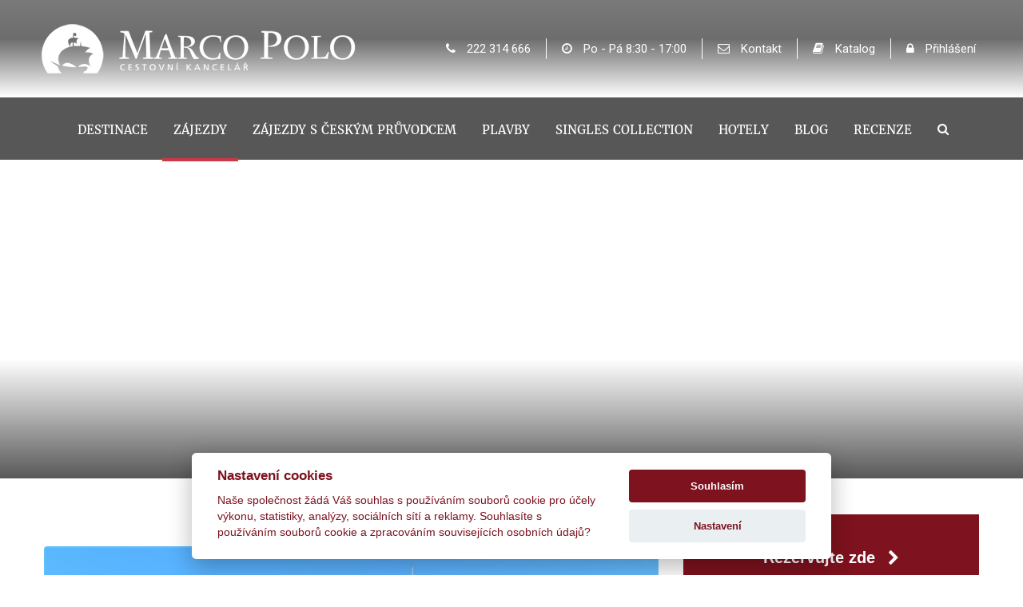

--- FILE ---
content_type: text/html; charset=utf-8
request_url: https://www.marco-polo.cz/hongkong/barvy-a-vune-hongkongu-s-ceskym-pruvodcem
body_size: 36921
content:
 	


<!DOCTYPE html>
<html lang="cs">
  							


<head>
    <meta http-equiv="X-UA-Compatible" content="IE=Edge" />

    
<title>












  
        
        Barvy a vůně Hongkongu - s českým průvodcem  **** - Hongkong  
    
  




























 - Marco Polo - Cestovní kancelář</title>
<meta http-equiv="Content-Type" content="text/html; charset=utf-8" />



<meta name="description" content="Z&#225;jezdů do Hongkongu nen&#237; na našem trhu mnoho. Najdete většinou Hongkong jako zast&#225;vku při cestě někam jinam, na dvě tři noci. Je to škoda. Hongkong si určitě zaslouž&#237; pozornost a m&#225; co nab&#237;dnout. ..." />



<meta property="og:type" content="website" >
<meta property="og:title" content="Barvy a vůně Hongkongu - s česk&#253;m průvodcem" >
<meta property="og:url" content="https://www.marco-polo.cz/hongkong/barvy-a-vune-hongkongu-s-ceskym-pruvodcem" >
<meta property="og:description" content="Zájezdů do Hongkongu není na našem trhu mnoho. Najdete většinou Hongkong jako zastávku při cestě někam jinam, na dvě tři noci. Je to škoda. Hongkong ..." >

<meta property="og:site_name" content="Marco Polo - cestovní kancelář" >
<meta name="Author" content="Marco Polo - cestovní kancelář" >
    
          
    <meta property='og:image' content='https://www.marco-polo.cz/FileHandler.ashx?FileID=75699&FormatID=72&TimeStamp=20230403105640' />
    <meta property="og:image:type" content="image/jpeg" />
    <meta property="og:image:width" content="600" />
    <meta property="og:image:height" content="315" />
  



  
<script type="application/ld+json">
{
  "@context": "https://schema.org/",
  "@type": "Product",
  "name": "Barvy a vůně Hongkongu - s česk&#253;m průvodcem",
      
          
   "image": [
    "https://www.marco-polo.cz/FileHandler.ashx?FileID=75699&FormatID=72&TimeStamp=20230403105640"
   ],    
  
  
  "description": "Z&#225;jezdů do Hongkongu nen&#237; na našem trhu mnoho. Najdete většinou Hongkong jako zast&#225;vku při cestě někam jinam, na dvě tři noci. Je to škoda. Hongkong si určitě zaslouž&#237; pozornost a m&#225; co nab&#237;dnout. ...",
  "mpn": "3910",
  "sku": "BarvyHKG",
  "brand": {
    "@type": "Thing",
    "name": "Marco Polo"
  }
  
  	

    
    


  
}
</script>


<link rel="stylesheet" type="text/css" href="/Public/jmenoProjektu-2016/magicBox2016/sass/main.css?TimeStamp=20251125135425" />

<link rel="stylesheet" type="text/css" href="/FileHandler.ashx?FileID=5178&amp;ReplaceRel=True&amp;TimeStamp=20170530105434" />

<link rel="stylesheet" type="text/css" href="/FileHandler.ashx?FileID=96352&amp;ReplaceRel=True&amp;TimeStamp=20240819161024" />    
    
<script type="text/javascript" src="//ajax.googleapis.com/ajax/libs/jquery/2.2.4/jquery.min.js"></script>
<script type="text/javascript" src="/scripts/CartSupport.js?ts=134075315940000000.1"></script>
<script type="text/javascript" src="/scripts/ObjectCreatePolyfill.js?ts=134075315940000000.1"></script>
<script type="text/javascript" src="/scripts/SearchForm.js?ts=134075315940000000.1"></script>
<script type="text/javascript" src="/scripts/js.cookie.js?ts=134075315940000000.1"></script>
<script type="text/javascript" src="/scripts/AjaxPanel.js?ts=134075315940000000.1"></script>    
    <script src='/Javascript/Calendar/Calendar.js?revision=134075315940000000.1' type='text/javascript'></script>
<script src='/Javascript/Calendar/Calendar-Lang.cs.js?revision=134075315940000000.1' type='text/javascript'></script>
<script src='/Javascript/Calendar/Calendar-Setup.js?revision=134075315940000000.1' type='text/javascript'></script>


    






    
    

    
    

        
        <meta name="robots" content="index, follow" />  
        <meta name="googlebot" content="index, follow" />

    








  <link rel="canonical" href="https://www.marco-polo.cz/hongkong/barvy-a-vune-hongkongu-s-ceskym-pruvodcem/">




<!-- R86516: Global site tag (gtag.js) - Google Ads: 945167604 -->
<script async src="https://www.googletagmanager.com/gtag/js?id=AW-945167604"></script>
<script type="text/plain" data-cookiecategory="marketing">
  console.log("Google Ads ON");
  window.dataLayer = window.dataLayer || [];
  function gtag(){dataLayer.push(arguments);}
  gtag('js', new Date());
  gtag('config', 'AW-945167604');
  gtag('config', 'UA-43310705-2');  
</script>

<!-- Google Tag Manager -->
<script type="text/plain" data-cookiecategory="analytics">
  console.log("Google Tag Manager ON");
  (function(w,d,s,l,i){w[l]=w[l]||[];w[l].push({'gtm.start':
  new Date().getTime(),event:'gtm.js'});var f=d.getElementsByTagName(s)[0],
  j=d.createElement(s),dl=l!='dataLayer'?'&l='+l:'';j.async=true;j.src=
  'https://www.googletagmanager.com/gtm.js?id='+i+dl;f.parentNode.insertBefore(j,f);
  })(window,document,'script','dataLayer','GTM-TZB5NKR');
</script>
<!-- End Google Tag Manager -->



  





<script>
   window.jQuery || document.write('<script src="/Public/jmenoProjektu-2016/magicBox2016/vendor/jquery/2.2.4/jquery-2.2.4.min.js"><\/script>');    
</script>






















	<meta name="viewport" content="width=device-width, initial-scale=1, maximum-scale=1">




<meta name="facebook-domain-verification" content="9us87g54qn5gf85u9pjgnpse3y982l" />

<meta name="google" content="translate">
<meta name="format-detection" content="telephone=no">











<link rel="icon" type="image/png" sizes="32x32" href="/Public/jmenoProjektu-2016/magicBox2016/ico/favicon.png">
<link rel="icon" type="image/png" sizes="16x16" href="/Public/jmenoProjektu-2016/magicBox2016/ico/favicon.ico">








<link href="https://fonts.googleapis.com/css?family=Muli:300,400,600,700,800&amp;subset=latin-ext" rel="stylesheet">

<link href="https://fonts.googleapis.com/css?family=Roboto:300,400,500,700,900&amp;subset=latin-ext" rel="stylesheet">










<link href="https://fonts.googleapis.com/css?family=Noto+Sans:400,700&amp;subset=latin-ext" rel="stylesheet">

<link href="https://fonts.googleapis.com/css?family=Quicksand:300,400,500,700&amp;subset=latin-ext" rel="stylesheet">









<script>document.createElement( "picture" );</script>																										
<script src="/Public/jmenoProjektu-2016/magicBox2016/vendor/picture-fill/picturefill.min.js"></script> 		





<!-- Facebook Pixel Code -->

<script type="text/plain" data-cookiecategory="analytics">
  console.log("Facebook Pixel Code ON");
  !function(f,b,e,v,n,t,s)
  {if(f.fbq)return;n=f.fbq=function(){n.callMethod?
  n.callMethod.apply(n,arguments):n.queue.push(arguments)};
  if(!f._fbq)f._fbq=n;n.push=n;n.loaded=!0;n.version='2.0';
  n.queue=[];t=b.createElement(e);t.async=!0;
  t.src=v;s=b.getElementsByTagName(e)[0];
  s.parentNode.insertBefore(t,s)}(window, document,'script',
  'https://connect.facebook.net/en_US/fbevents.js');
  fbq('init', '1625872394323072');
  fbq('track', 'PageView');
</script>
<noscript>
  <img height="1" width="1" alt="facebook" style="display:none" 
       src="https://www.facebook.com/tr?id=1625872394323072&ev=PageView&noscript=1"/>
</noscript>

<!-- End Facebook Pixel Code -->



  


<script type="text/plain" data-cookiecategory="marketing">
			   console.log("SKLIK KOD vsechny stranky ON");
               /* <![CDATA[ */
               var seznam_retargeting_id = 33187;
               /* ]]> */
</script>
<script type="text/plain" data-cookiecategory="marketing" src="//c.imedia.cz/js/retargeting.js"></script>


<script type='text/javascript'>
(function (d) {
    var apc = d.createElement('script'), fs;
    apc.type = 'text/javascript';
    apc.charset = 'UTF-8';
    apc.async = true;
    apc.src = 'https://static.ws.apsis.one/live/p/2300/39077d24.js';
    fs = d.getElementsByTagName('script')[0];
    fs.parentNode.insertBefore(apc, fs);
})(document);
</script>


<meta name="facebook-domain-verification" content="9us87g54qn5gf85u9pjgnpse3y982l" />

<!-- Google Tag Manager (noscript) -->
<noscript><iframe src="https://www.googletagmanager.com/ns.html?id=GTM-TZB5NKR"
height="0" width="0" style="display:none;visibility:hidden"></iframe></noscript>
<!-- End Google Tag Manager (noscript) -->							
<script type="text/javascript" src="/FileHandler.ashx?FileID=3570&amp;ReplaceRel=True&amp;TimeStamp=20170128222424"></script>
<script type="text/javascript" src="/FileHandler.ashx?FileID=1823&amp;ReplaceRel=True&amp;TimeStamp=20160725215854"></script>
<script type="text/javascript" src="/FileHandler.ashx?FileID=3567&amp;ReplaceRel=True&amp;TimeStamp=20170128214340"></script>
<script type="text/javascript" src="/FileHandler.ashx?FileID=2549&amp;ReplaceRel=True&amp;TimeStamp=20170602122256"></script>
<script type="text/javascript" src="/FileHandler.ashx?FileID=2352&amp;ReplaceRel=True&amp;TimeStamp=20160808124534"></script>
<script type="text/javascript" src="/FileHandler.ashx?FileID=4890&amp;ReplaceRel=True&amp;TimeStamp=20170409204352"></script>
</head>
<body id="HtmlBody">
    
    
    
    
    <form name="MainForm" method="post" action="/hongkong/barvy-a-vune-hongkongu-s-ceskym-pruvodcem" id="MainForm">
<div class="aspNetHidden">
<input type="hidden" name="__EVENTTARGET" id="__EVENTTARGET" value="" />
<input type="hidden" name="__EVENTARGUMENT" id="__EVENTARGUMENT" value="" />
<input type="hidden" name="__VIEWSTATE" id="__VIEWSTATE" value="l1yYx2Cu8TcvliROVCTHJg7BIHuavoVawRmIg4qIyxMBETbyRQXpwYdcKpMKzrrMBEfrrKSn40H4RPyhNsHNZtqWpmvtTg1TuPWciSUBjR/IXha5iV1k3nBEsaNd3PTBn+4Sqvk5ZFFeL/WJNKGjF0CN9bcO1eeSKKNnkJe7btu2OPYlWKXNThZM+3XH0zWjiuxpVtCSAh8aVXzr8g+Zw/p8gFnuoSAJWpSDuAEoi/u9q2MnEw0U4AGoZbOTWyMT8lE48Aayz/viE2CyczQahNNmaXurlIllteWBm4GlLcJY3ebqwNRiXOfhI5t/guZfDOcrkmfi17DwjJLA8qerfvtDx7YLfPXz8v6U39eJcIru8j99PzI+Bs+c2J+f9qmoLoRgIx4jHbKGIYit/x3tU0EUHXamay7/u2tw9zJyPHHzhWwOcsRUSy06TxU6rdlpY4o7ZMdzcEk/Ja+8yV6MIxZZulp4TYQpT4PIn6q+3wdXCRcC/aFqCpW903FJOLefGu/p1sMOUe6TVgw2zWYtMF+jKI6IfBVoiONxxlpX/N1avu28l0cX08H3jZHRg+ee8LswyaBtxEa6JVHdkOriT76HV7iQUCYHzRgj/U43NDsZ//wJOKDFYJIsqo2nA0likZ74CBNy1RiyQEQgfTbVw+iW5yq01+1vqtkv6nLUfHSBtMq0qi1ubyoDGghwiHiLIMN3rbkdgONIjiFW5QwcD05ANsdCzLaTyMAddw9r9e/[base64]/KaKiiQ+4p2Tm2J+" />
</div>

<script type="text/javascript">
//<![CDATA[
var theForm = document.forms['MainForm'];
if (!theForm) {
    theForm = document.MainForm;
}
function __doPostBack(eventTarget, eventArgument) {
    if (!theForm.onsubmit || (theForm.onsubmit() != false)) {
        theForm.__EVENTTARGET.value = eventTarget;
        theForm.__EVENTARGUMENT.value = eventArgument;
        theForm.submit();
    }
}
//]]>
</script>


<script src="/WebResource.axd?d=pynGkmcFUV13He1Qd6_TZBjK_EYTE0eyvoN5ytRsyzqYHgIXbyxSezQJPuZSUvIra76A5MkyNds-uN4-zqawGA2&amp;t=638883343099574018" type="text/javascript"></script>


<script type="text/javascript">
//<![CDATA[
$(function(){
var form = new MagicWare.SearchForm.Form('#ctl18','&LangID=2&DestinationID=175&MainProductID=3910', '&LangID=2&DestinationID=175&MainProductID=3910');
form.AddAjaxPanelTarget('ss-product-tours-ajaxpanel');
form.RegisterControl(new MagicWare.SearchForm.InputControl(false), '.search-form-control-ctrl0', 'StartDateFrom');
form.RegisterControl(new MagicWare.SearchForm.InputControl(false), '.search-form-control-ctrl1', 'StartDateTo');
form.RegisterControl(new MagicWare.SearchForm.InputControl(false), '.search-form-control-ctrl2', 'ChildrenAges');
form.RegisterControl(new MagicWare.SearchForm.SelectControl('-', false, null), '.search-form-control-ctrl3', 'AccommodationNights');
form.RegisterControl(new MagicWare.SearchForm.SelectControl('-', false, null), '.search-form-control-ctrl4', 'TransportTypeID');
form.RegisterControl(new MagicWare.SearchForm.SelectControl('-', false, null), '.search-form-control-ctrl5', 'DietTypeID');
form.Inicialize();
});

                function stopEvent(event) {
                    if(navigator.appName != 'Microsoft Internet Explorer') {
                        event.stopPropagation();
                        event.preventDefault();
                    } else {
                        event.cancelBubble = true;
                        event.returnValue = false;
                    }
                };

	            function MagicWareDateTimeTextBox_KeyPress(allowDate, allowTime, allowOffset, event) {
                    var tb = event.srcElement ? event.srcElement : event.target;
                    var code = (event.keyCode != 0) ? event.keyCode : event.which;
                    var ok;
                    try {
                        //copypasta: (window.CtrlDown && (code == 118 || code == 99 || code == 67 || code == 86))
                        ok = ((allowDate && allowTime && code == 32) || code == 46 || code == 13 || code == 8 || code == 37 || code == 39 || code == 16 || code == 36 || code == 35 || code == 9 || (code >= 48 && code <= 57) || (allowOffset && (code == 45 || code == 43)) || (allowDate && code == 46) || (allowTime && code == 58) );
                    } catch (ex) {
                        ok = true;
                    }
                    if(!ok) {
                        stopEvent(event);
                    }
	            };//]]>
</script>

<script src="/ScriptResource.axd?d=nv7asgRUU0tRmHNR2D6t1OnsSA75DlEKW2nXPDSs_XdH6yaErE6vHI2AImgTysTa3VCFqOxIdVwJIlhDfihVLa9rqT8ZC19cZEISn9yOyLxVu1x-R23B7lMXf9Uh4rH-PdjUZtuEk5xJfqRYCqU9Yg2&amp;t=ffffffff96313960" type="text/javascript"></script>
<script src="/ScriptResource.axd?d=x6wALODbMJK5e0eRC_p1Lckala-fsq8pRL9iG1ISNfUmJB5xOgJ3YowyvC0a-Pxl3Y0FgIpqwbs2Q_Nv5O6gtDI6roZa9jrw6b_MxZYEFw-223JVwGIG6_Wi1r521bbu0&amp;t=397b6a7" type="text/javascript"></script>
<script src="/ScriptResource.axd?d=P5lTttoqSeZXoYRLQMIScAyOji5TR5RV4CysLmm90mCGjEBWOHgqZ9rRy0BvdX6LH4rivnc0DVHSBkDvVtKPW9HG-g86swu5_vrhjob1aWKZ_iIFeq70Ms-2spxfKesu0&amp;t=397b6a7" type="text/javascript"></script>
<script src="/WebServices/CartService.asmx/js" type="text/javascript"></script>
<script type="text/javascript">
//<![CDATA[
function WebForm_OnSubmit() {
if (typeof(ValidatorOnSubmit) == "function" && ValidatorOnSubmit() == false) return false;
return true;
}
//]]>
</script>

<div class="aspNetHidden">

	<input type="hidden" name="__VIEWSTATEGENERATOR" id="__VIEWSTATEGENERATOR" value="CA0B0334" />
</div>
        <script type="text/javascript">
//<![CDATA[
Sys.WebForms.PageRequestManager._initialize('ctl09$ctl00', 'MainForm', ['tUP1',''], [], [], 90, '');
//]]>
</script>

        

<script type="module" src="/assets/index-Y02f5_Cu.js"></script>

<div id="root"></div>


<header class="ss-header">
  	


<nav class="ss-header-top navbar  ">
    







<div class="ss-header-container">		

  <a href="https://www.marco-polo.cz">
    <img class="" src="/Public/jmenoProjektu-2016/magicBox2016/img/logo-mp.png" alt="Marco Polo - cestovní kancelář">		
  </a>	

  <ul class="list">
    
      <li>
        <a href="tel:+420222314666" class="no-border"><i class="fa fa-phone" aria-hidden="true"></i> 222 314 666</a>  
      </li>
      <li>
        <a><i class="fa fa-clock-o" aria-hidden="true"></i> Po - Pá 8:30 - 17:00</a>  
      </li>
    
    <li>
      <a href="https://www.marco-polo.cz/kontakt"><i class="fa fa-envelope-o" aria-hidden="true"></i> Kontakt</a>   
    </li>
    <li>
      <a href="https://www.marco-polo.cz/katalog"><i class="fa fa-book" aria-hidden="true"></i> Katalog</a>   
    </li>
    
    
      
        <li>
          <a href="https://www.marco-polo.cz/login"><i class="fa fa-lock" aria-hidden="true"></i> Přihlášení</a>   
        </li>
      
      
      
  </ul>

</div>
</nav>




<div class="header-fixposition">
<nav class="ss-header-bottom navbar">
	




 


	<div class="ss-header-container">

	
	  
		
		
		
      
      	<div class="bottom-nav">
          
          	<div class="mobile-header">
              
              <span class="pull-left">
                <i class="fa fa-bars" aria-hidden="true"></i>
              </span>
              
              <a class="mobile" href="https://www.marco-polo.cz">
				<img class="" src="/Public/jmenoProjektu-2016/magicBox2016/img/logo-mp.png" alt="Marco Polo - cestovní kancelář">		
			  </a>
              
              <a href="tel:+420222314666" class="phone pull-right">
                <i class="fa fa-phone" aria-hidden="true"></i>
              </a>
              
          	</div>
          
			<ul class="nav navbar-nav">
              
              		<li>
                    	<a class="fix-logo" href="https://www.marco-polo.cz">
							<img class="" src="/Public/jmenoProjektu-2016/magicBox2016/img/logo-mp.png"  alt="Marco Polo - cestovní kancelář">		
			  			</a>  
              		</li>
				
              	
              	
                    <li class="ss-bottom-navbar-a">
                        <a  href="https://www.marco-polo.cz/destinace">
                            Destinace		
                        </a>
                    </li>
              	
              
				
              	
                    <li class="ss-bottom-navbar-a">
                        <a class='active' href="https://www.marco-polo.cz/vyhledane-zajezdy">
                            Zájezdy		
                        </a>
                    </li>
              	
              	
				
              	
                    <li class="ss-bottom-navbar-a">
                        <a  href="https://www.marco-polo.cz/vyhledane-zajezdy/ceskypruvodce">
                            Zájezdy s českým průvodcem		
                        </a>
                    </li>
              	
               
                
                  
                  <li class="ss-bottom-navbar-a">
                    <a  href="https://www.marco-polo.cz/vyhledane-zajezdy/plavby">
                      Plavby		
                    </a>
                  </li>
                
              
				
              	
                    <li class="ss-bottom-navbar-a">
                        <a  href="https://www.marco-polo.cz/vyhledane-zajezdy/singles">
                            Singles Collection		
                        </a>
                    </li>
              	
              
              	
              	
                    <li class="ss-bottom-navbar-a">
                        <a  href="https://www.marco-polo.cz/hotely">
                            Hotely	
                        </a>
                    </li>
              	
              
              
					
                    <li class="ss-bottom-navbar-a">
                        <a  href="https://www.marco-polo.cz/blog">
                            Blog		
                        </a>
                    </li>
              
                 
              	 
                     <li class="ss-bottom-navbar-a"> 
                        <a  href="https://www.marco-polo.cz/recenze/list">
                            Recenze	
                        </a>
                    </li> 
            
              		
                    <li class="ss-bottom-navbar-a">
                        <span data-toggle="#search">
                          <i class="fa fa-search" aria-hidden="true"></i>		
                        </span>
                    </li>
			  
			</ul>
          
          <div id="search" style="display: none;">
          	<div id='ctl13'>
              <div class="search-form-control-ctrl0"><input name="ctl15$ctl00" type="text" class="fulltext_input" placeholder="vyhledávaný text..." /></div>
              <input type="submit" name="ctl16" value="" onclick="javascript:WebForm_DoPostBackWithOptions(new WebForm_PostBackOptions(&quot;ctl16&quot;, &quot;&quot;, true, &quot;&quot;, &quot;&quot;, false, false))" class="search-form-control-btn0" />
			</div>
          </div>
		  
		</div>
    
	</div>
</nav>
</div>
  



<div id="c-mask" class="c-mask"></div>
</header>



<main class="clearfix ss-pd" data-culture="cs">
  
       
    
    
    
  	
  		
            

    	<style>
  body, p, strong, div {font-family: "Helvetica Neue",Helvetica,Arial,sans-serif !important;}
</style>




	
      	
      	      
        
      
        
         
      	
      	  

      	
        

<!--
  
-->

    

    

    <div class="full-width" data-info="cat:,term/period:">  
        
        <div class="bigimage no-border">
          
          
            
            <div class="mid-position">
                <div class="ss-content">
                    <h1 id="js-detectproductname"></h1>
                     
                  	
                    
                </div>
            </div>
            
          	
            
        </div>
        
    </div>
    
    <div class="full-width"> 
        <div class="ss-content">
        <div class="products">
        
        <div class="col-xs-12 col-md-8">           
          
          	<span class="h4 text-muted" style="display: block; margin: 0 0 15px;"><i></i></span>
          
          	<h2></h2>

          	
             <!-- StripTextHtml="True" -->
          
          	
            
          
          	

          	
          	
          	
          	
          	
          	
          	
          
            
            
          
          	<div class="js-gallery" style="margin-top: 40px;" itemscope itemtype="http://schema.org/ImageGallery">
                 
                
                <div class="container-minus">
                  <div class="ss-detail-product-gallery__carousel">
                    <figure itemprop="associatedMedia" itemscope itemtype="http://schema.org/ImageObject"> 
                     <div class="noaspect-1 overflow radius"> 
                        <img width="899" 
                             height="600" 
                             src="/FileHandler.ashx?FileID=75700&amp;FormatID=30&amp;TimeStamp=20230403105559"                            
                             alt="Barvy a vůně Hongkongu - s česk&#253;m průvodcem"
                             itemprop="thumbnail"
                             data-clicktrigger=".triggerfig" />   
                     </div>
                    </figure> 
                  </div>
                </div>

                
                <div class="gallery-minus">

                  
                 <div class="swiper-gallery"  itemscope itemtype="http://schema.org/ImageGallery">

                   
                   <div class="swiper-wrapper">

                      
                          
                          <figure class="swiper-slide hide triggerfig" data-index="1" itemprop="associatedMedia" itemscope itemtype="http://schema.org/ImageObject">

                                <a title="Barvy a vůně Hongkongu - s česk&#253;m průvodcem" 
                                   href="/FileHandler.ashx?FileID=75700&amp;FormatID=51&amp;TimeStamp=20230403105559" 
                                   itemprop="contentUrl" 
                                   data-size="1000x668">                                

                                  <img width="178" 
                                       height="100" 
                                       src="/FileHandler.ashx?FileID=75700&amp;FormatID=39&amp;TimeStamp=20230403105559" 
                                       itemprop="thumbnail" alt="Barvy a vůně Hongkongu - s česk&#253;m průvodcem" />
                                </a> 

                                <figcaption itemprop="caption description">Barvy a vůně Hongkongu - s česk&#253;m průvodcem</figcaption>

                          </figure>
                      
                          
                          <figure class="swiper-slide " data-index="2" itemprop="associatedMedia" itemscope itemtype="http://schema.org/ImageObject">

                                <a title="Barvy a vůně Hongkongu - s česk&#253;m průvodcem" 
                                   href="/FileHandler.ashx?FileID=75701&amp;FormatID=51&amp;TimeStamp=20230403105600" 
                                   itemprop="contentUrl" 
                                   data-size="1000x667">                                

                                  <img width="178" 
                                       height="100" 
                                       src="/FileHandler.ashx?FileID=75701&amp;FormatID=39&amp;TimeStamp=20230403105600" 
                                       itemprop="thumbnail" alt="Barvy a vůně Hongkongu - s česk&#253;m průvodcem" />
                                </a> 

                                <figcaption itemprop="caption description">Barvy a vůně Hongkongu - s česk&#253;m průvodcem</figcaption>

                          </figure>
                      
                          
                          <figure class="swiper-slide " data-index="3" itemprop="associatedMedia" itemscope itemtype="http://schema.org/ImageObject">

                                <a title="Barvy a vůně Hongkongu - s česk&#253;m průvodcem" 
                                   href="/FileHandler.ashx?FileID=75777&amp;FormatID=51&amp;TimeStamp=20230403163327" 
                                   itemprop="contentUrl" 
                                   data-size="1000x665">                                

                                  <img width="178" 
                                       height="100" 
                                       src="/FileHandler.ashx?FileID=75777&amp;FormatID=39&amp;TimeStamp=20230403163327" 
                                       itemprop="thumbnail" alt="Barvy a vůně Hongkongu - s česk&#253;m průvodcem" />
                                </a> 

                                <figcaption itemprop="caption description">Barvy a vůně Hongkongu - s česk&#253;m průvodcem</figcaption>

                          </figure>
                      
                          
                          <figure class="swiper-slide " data-index="4" itemprop="associatedMedia" itemscope itemtype="http://schema.org/ImageObject">

                                <a title="Barvy a vůně Hongkongu - s česk&#253;m průvodcem" 
                                   href="/FileHandler.ashx?FileID=75692&amp;FormatID=51&amp;TimeStamp=20230403104619" 
                                   itemprop="contentUrl" 
                                   data-size="1000x667">                                

                                  <img width="178" 
                                       height="100" 
                                       src="/FileHandler.ashx?FileID=75692&amp;FormatID=39&amp;TimeStamp=20230403104619" 
                                       itemprop="thumbnail" alt="Barvy a vůně Hongkongu - s česk&#253;m průvodcem" />
                                </a> 

                                <figcaption itemprop="caption description">Barvy a vůně Hongkongu - s česk&#253;m průvodcem</figcaption>

                          </figure>
                      
                          
                          <figure class="swiper-slide " data-index="5" itemprop="associatedMedia" itemscope itemtype="http://schema.org/ImageObject">

                                <a title="Barvy a vůně Hongkongu - s česk&#253;m průvodcem" 
                                   href="/FileHandler.ashx?FileID=75693&amp;FormatID=51&amp;TimeStamp=20230403104619" 
                                   itemprop="contentUrl" 
                                   data-size="1000x678">                                

                                  <img width="178" 
                                       height="100" 
                                       src="/FileHandler.ashx?FileID=75693&amp;FormatID=39&amp;TimeStamp=20230403104619" 
                                       itemprop="thumbnail" alt="Barvy a vůně Hongkongu - s česk&#253;m průvodcem" />
                                </a> 

                                <figcaption itemprop="caption description">Barvy a vůně Hongkongu - s česk&#253;m průvodcem</figcaption>

                          </figure>
                      
                          
                          <figure class="swiper-slide " data-index="6" itemprop="associatedMedia" itemscope itemtype="http://schema.org/ImageObject">

                                <a title="Barvy a vůně Hongkongu - s česk&#253;m průvodcem" 
                                   href="/FileHandler.ashx?FileID=75694&amp;FormatID=51&amp;TimeStamp=20230403104620" 
                                   itemprop="contentUrl" 
                                   data-size="1000x692">                                

                                  <img width="178" 
                                       height="100" 
                                       src="/FileHandler.ashx?FileID=75694&amp;FormatID=39&amp;TimeStamp=20230403104620" 
                                       itemprop="thumbnail" alt="Barvy a vůně Hongkongu - s česk&#253;m průvodcem" />
                                </a> 

                                <figcaption itemprop="caption description">Barvy a vůně Hongkongu - s česk&#253;m průvodcem</figcaption>

                          </figure>
                      
                          
                          <figure class="swiper-slide " data-index="7" itemprop="associatedMedia" itemscope itemtype="http://schema.org/ImageObject">

                                <a title="Barvy a vůně Hongkongu - s česk&#253;m průvodcem" 
                                   href="/FileHandler.ashx?FileID=75696&amp;FormatID=51&amp;TimeStamp=20230403104620" 
                                   itemprop="contentUrl" 
                                   data-size="1000x666">                                

                                  <img width="178" 
                                       height="100" 
                                       src="/FileHandler.ashx?FileID=75696&amp;FormatID=39&amp;TimeStamp=20230403104620" 
                                       itemprop="thumbnail" alt="Barvy a vůně Hongkongu - s česk&#253;m průvodcem" />
                                </a> 

                                <figcaption itemprop="caption description">Barvy a vůně Hongkongu - s česk&#253;m průvodcem</figcaption>

                          </figure>
                      
                          
                          <figure class="swiper-slide " data-index="8" itemprop="associatedMedia" itemscope itemtype="http://schema.org/ImageObject">

                                <a title="Barvy a vůně Hongkongu - s česk&#253;m průvodcem" 
                                   href="/FileHandler.ashx?FileID=75697&amp;FormatID=51&amp;TimeStamp=20230403104620" 
                                   itemprop="contentUrl" 
                                   data-size="1000x667">                                

                                  <img width="178" 
                                       height="100" 
                                       src="/FileHandler.ashx?FileID=75697&amp;FormatID=39&amp;TimeStamp=20230403104620" 
                                       itemprop="thumbnail" alt="Barvy a vůně Hongkongu - s česk&#253;m průvodcem" />
                                </a> 

                                <figcaption itemprop="caption description">Barvy a vůně Hongkongu - s česk&#253;m průvodcem</figcaption>

                          </figure>
                      
                          
                          <figure class="swiper-slide " data-index="9" itemprop="associatedMedia" itemscope itemtype="http://schema.org/ImageObject">

                                <a title="Barvy a vůně Hongkongu - s česk&#253;m průvodcem" 
                                   href="/FileHandler.ashx?FileID=75698&amp;FormatID=51&amp;TimeStamp=20230403104620" 
                                   itemprop="contentUrl" 
                                   data-size="1000x667">                                

                                  <img width="178" 
                                       height="100" 
                                       src="/FileHandler.ashx?FileID=75698&amp;FormatID=39&amp;TimeStamp=20230403104620" 
                                       itemprop="thumbnail" alt="Barvy a vůně Hongkongu - s česk&#253;m průvodcem" />
                                </a> 

                                <figcaption itemprop="caption description">Barvy a vůně Hongkongu - s česk&#253;m průvodcem</figcaption>

                          </figure>
                      
                          
                          <figure class="swiper-slide " data-index="10" itemprop="associatedMedia" itemscope itemtype="http://schema.org/ImageObject">

                                <a title="Barvy a vůně Hongkongu - s česk&#253;m průvodcem" 
                                   href="/FileHandler.ashx?FileID=75732&amp;FormatID=51&amp;TimeStamp=20230403161446" 
                                   itemprop="contentUrl" 
                                   data-size="1000x750">                                

                                  <img width="178" 
                                       height="100" 
                                       src="/FileHandler.ashx?FileID=75732&amp;FormatID=39&amp;TimeStamp=20230403161446" 
                                       itemprop="thumbnail" alt="Barvy a vůně Hongkongu - s česk&#253;m průvodcem" />
                                </a> 

                                <figcaption itemprop="caption description">Barvy a vůně Hongkongu - s česk&#253;m průvodcem</figcaption>

                          </figure>
                      
                          
                          <figure class="swiper-slide " data-index="11" itemprop="associatedMedia" itemscope itemtype="http://schema.org/ImageObject">

                                <a title="Barvy a vůně Hongkongu - s česk&#253;m průvodcem" 
                                   href="/FileHandler.ashx?FileID=75773&amp;FormatID=51&amp;TimeStamp=20230416073113" 
                                   itemprop="contentUrl" 
                                   data-size="1000x1000">                                

                                  <img width="178" 
                                       height="100" 
                                       src="/FileHandler.ashx?FileID=75773&amp;FormatID=39&amp;TimeStamp=20230416073113" 
                                       itemprop="thumbnail" alt="Barvy a vůně Hongkongu - s česk&#253;m průvodcem" />
                                </a> 

                                <figcaption itemprop="caption description">Barvy a vůně Hongkongu - s česk&#253;m průvodcem</figcaption>

                          </figure>
                      

                   </div>

                   
                   <div class="swiper-button-prev"><i class="fa fa-angle-left"></i></div>
                   <div class="swiper-button-next"><i class="fa fa-angle-right"></i></div>

                  </div>

                </div>
                
          	</div>                                                                             
            
            
            
            
              
            
          
            <div class="full-width"> 
                
            </div>
                                   
        </div>
        
        
        <div class="col-xs-12 col-md-4">
            <!--<a href="#terminy-ceny" class="big-link">Rezervujte zde <i class="fa fa-chevron-right" aria-hidden="true"></i></a>-->
            <a href="#terminy-ceny" class="big-link js-show-tab" data-toggle="tab" data-priznak="">Rezervujte zde <i class="fa fa-chevron-right" aria-hidden="true"></i></a>
 			
			
				
               
                
   				

                <div id="map-container" class="map-container"><div id="map-loader"><i class="fa fa-spinner" aria-hidden="true"></i></div></div>
                <script type="text/javascript" src="https://maps.google.com/maps/api/js?key=AIzaSyCuYZGyzVG8aL4nuZKIgXCAhD9iCoriN7I"></script>                


                <script>

                  /**
                * Funkce vykreslí mapu s danými parametry do zadaného kontejneru
                * @param  {string} mapContainer ID elementu, do něhož bude vykreslena mapa
                * @param  {object} mapProperties obsahuje
                *     latitude - zeměpisná výška (na tuto pozici bude umístěn marker)
                *     longitude - zeměpisná délka (na tuto pozici bude umístěn marker)
                *     zoom - přiblížení mapy
                *     title - popis bubliny pro marker
                *      mapTypeID - typ mapy (výchozí hodnota je "roadmap"), typy map jsou k dispozici na https://developers.google.com/maps/documentation/javascript/maptypes
                * @param {boolean} isMapInTab - pokud je mapa v tabu
                * @return
                */
                  function makeGoogleMap(mapContainer, mapProperties, isMapInTab, callback){

                    //Pokud jsou k dispozici alespoň souřadnice, můžeme mapu zobrazit
                    if (mapProperties.hasOwnProperty('latitude') &&
                        mapProperties.hasOwnProperty('longitude') &&
                        mapProperties.latitude !== "" &&
                        mapProperties.longitude !== "" &&
                        document.getElementById(mapContainer) !== null
                       ) {

                      mapProperties.latitude =  mapProperties.latitude.replace(",",".");
                      mapProperties.longitude =  mapProperties.longitude.replace(",",".");
                      /*$("#map-loader").hide();*/

                    } else {
                      //Mapa nelze vykreslit, jelikož nejsou k dispozici souřadnice, ukonči
                      console.warn("Mapa nelze vykreslit, jelikož nejsou k dispozici souřadnice!");
                      //vykreslování
                      return;
                    }

                    if ( mapProperties.hasOwnProperty('zoom') && !isNaN(parseInt(mapProperties.zoom))) {
                      mapProperties.zoom = parseInt(mapProperties.zoom);
                    } else {
                      mapProperties.zoom = 12;
                    }

                    //Nastavení výchozího typu mapy, pokud nebude dodán
                    if ( !mapProperties.hasOwnProperty('mapTypeId') || mapProperties.mapTypeId === "") {
                      mapProperties.mapTypeId = "roadmap";
                    }            

                    // Mapa bude vykreslena

                    // Konstrukce nastavení mapy
                    var mapOptions = {
                      center: new google.maps.LatLng(mapProperties.latitude, mapProperties.longitude),
                      zoom: mapProperties.zoom,
                      mapTypeId: mapProperties.mapTypeId
                    };

                    // Konstrukce markeru
                    var marker = new google.maps.Marker({
                      position: new google.maps.LatLng(mapProperties.latitude, mapProperties.longitude),
                      icon: '/Public/jmenoProjektu-2016/magicBox2016/img/pin3.png',
                      animation: google.maps.Animation.DROP
                    });

                    //Rozlišování mapy v záložce
                    if (isMapInTab) {

                      $("a[href='#mapa']").on('shown.bs.tab', function(){

                        var map;

                        if (!$("#" + mapContainer).find('div').length) {

                          map = new google.maps.Map(document.getElementById(mapContainer), mapOptions);

                          marker.setMap(map);

                          if (mapProperties.hasOwnProperty('title')) {
                            var infowindow = new google.maps.InfoWindow({
                              content: mapProperties.title
                            });
                            infowindow.open(map,marker);
                          }
                        }                                             
                      });

                    } else {

                      var map;

                      map = new google.maps.Map(document.getElementById(mapContainer), mapOptions);

                      marker.setMap(map);

                      if (mapProperties.hasOwnProperty('title')) {
                        var infowindow = new google.maps.InfoWindow({
                          content: mapProperties.title
                        });
                        infowindow.open(map,marker);
                      }         
                    }

                  }//end of func
                </script>

                <script>
                  var mapContainer = "map-container";
                  var mapOptions = {
                    latitude : "22,2967855" ,
                    longitude : "114,1727739",
                    zoom : "16",
                    title : "Barvy a vůně Hongkongu - s česk&#253;m průvodcem"                  
                  };          
                  $(document).ready(function(){
                    makeGoogleMap(mapContainer,mapOptions,false,function() {

                    });
                  });                              
                </script>

                
                
                
                
                
                
                
                
              


        
        <div class="side-contact">
            <a href="tel:+420222314666" class="circle-icon"><i class="fa fa-phone" aria-hidden="true"></i></a>
            <a href="" class="circle-icon"><i class="fa fa-envelope" aria-hidden="true"></i></a>
            <a href="https://www.facebook.com/sharer/sharer.php?u=" target="_blank" class="circle-icon"><i class="fa fa-facebook" aria-hidden="true"></i></a>
            <p>Kontaktujte nás</p>
            <p class="number">+420 222 314 666</p>                    	
        </div>
        <div class="side-contact">
          <a class="btn btn-primary max-with100 textwrap" href="">Byli jste s námi na tomto zájezdu? Napište recenzi!</a>
        </div>                                
          
                        
    
</div>    
</div>
</div>

<script>
    $(".js-show-tab").on("click", function(e){
        
        e.preventDefault();
        var tabID = $(this).attr("href");
        if ($(tabID).length) {
            $("a[href='" + tabID + "']").tab('show');
            $("html, body").animate( {
                scrollTop : $($(this).attr("href")).offset().top - 50
            }, 1000);
            
        }
      
        var defaulturl = "https://www.porovnavaczajezdu.cz/conversion/j492yey4t1?v=";
        
          
          
          
            var fullurl = defaulturl + '0';
            
        
      
        console.log("Kompletní url " + " " +fullurl);
        
        $.ajax({
          url: fullurl,
          context: document.body
        }).done(function() {
          console.log("Konverze odelána pro " + " " + fullurl);
        });

    });
</script>

  	

	<div class="full-width" data-productid="3910">            
      
      <div class="ss-content">
        <div class="products-bottom">
          
         
          
      	       
  


<!-- Swiper JS -->
<script src="https://cdn.jsdelivr.net/npm/swiper@11/swiper-bundle.min.js"></script>

<script>
  var swiper = new Swiper(".swiper-hodnoceni", {
    slidesPerView: 3,
    spaceBetween: 25,
    slidesPerGroup: 1,
    navigation: {
      nextEl: ".swiper-button-next",
      prevEl: ".swiper-button-prev",
    },
    breakpoints: {
      340: {
        slidesPerView: 1,
      },
      650: {
        slidesPerView: 1,
      },
      767: {
        slidesPerView: 2,
      },
      991: {
        slidesPerView: 2,
      },
      1200: {
        slidesPerView: 2,
      },
      1400: {
        slidesPerView: 3,
      },
      1900: {
        slidesPerView: 3,
      }
  	},
  });    
</script>  
          
        <div class="col-xs-12">

            <!-- KARTY | TABY -->
            



  <ul class="nav nav-tabs ss-tabs-detail" role="tablist">
    
    <li role="presentation" class="active">
      <a href="#prehled-zajezdu" aria-controls="prehled-zajezdu" role="tab" data-toggle="tab">
        <h2 style="font-size: 16px; margin: 0;">Přehled zájezdu</h2>
      </a>
    </li>
    
    <li role="presentation">
      <a href="#terminy-ceny" aria-controls="terminy-ceny" role="tab" data-toggle="tab">
        <h2 style="font-size: 16px; margin: 0;">Termíny a ceny</h2>
      </a>
    </li>
    <li role="presentation">
      <a href="#zeptejte-se-nas" aria-controls="zeptejte-se-nas" role="tab" data-toggle="tab">
        <h2 style="font-size: 16px; margin: 0;">Zeptejte se nás</h2>
      </a>
    </li>    
  </ul>
<!-- obsah tabu  -->
            <!-- REZERVACE -->
            

            <!-- TERMÍNY -->
            




 


<div role="tabpanel" class="tab-pane" id="terminy-ceny">
  <div class="full-width">
    
    




 


<div id='ctl18'>
	
	<div class="ss-filter-detail js-filter-detail">
  	
		
		<div class="hidden hidden-parameters">
			<div class="js-param-date-from"><div class="search-form-control-ctrl0"><input type="hidden" name="ctl20$ctl00" /></div></div>
			<div class="js-param-date-to"><div class="search-form-control-ctrl1"><input type="hidden" name="ctl22$ctl00" /></div></div>
			<div class="js-param-children-count"><div class="search-form-control-ctrl2"><input type="hidden" name="ctl24$ctl00" /></div></div>
      	</div>
      
      
        
        <div class="ss-filter-detail__input ss-filter-detail__dates">
            <input class="js-sf-date-from" value="" placeholder="Datum od" />
        </div>


        
        <div class="ss-filter-detail__select ss-filter-detail__nights hidden-xs hidden-sm">
             
          	<div class="search-form-control-ctrl3"><select name="ctl27">
	<option value="">Počet noc&#237;</option>

</select></div>
        </div>


        
        <div class="ss-filter-detail__input ss-filter-detail__dates">
            <input class="js-sf-date-to" value="" placeholder="Datum do" />
        </div>


        
        <div class="ss-filter-detail__select ss-filter-detail__transport">
            <div class="search-form-control-ctrl4"><select name="ctl30">
	<option value="">Doprava</option>

</select></div>
        </div>


        
        <div class="ss-filter-detail__select ss-filter-detail__diet">
            <div class="search-form-control-ctrl5"><select name="ctl33">
	<option value="">Strava</option>

</select></div>
        </div>
      
      	
      
      <div class="clearfix"></div>
      
	</div>
	
	
</div> 
  
  	<script>
    	function initAjax(){
            initTooltip();
            initAjaxLoad();
        }  
  	</script>
  
  	
  	<div class='ajax-panel ajax-panel-ss-product-tours-ajaxpanel' data-target-url='https://www.marco-polo.cz/ajax/z%C3%A1jezdy/?DestinationID=175&amp;MainProductID=3910' data-onpreload='initAjax' data-onloaded='initAjax'></div>
  
  </div>
</div>


            <!-- OBDOBÍ -->      
            

            

            <!-- PREHLED ZAJEZDU -->
            



<div role="tabpanel" class="tab-pane active in" id="prehled-zajezdu"> 
  
<!-- P2762 
Per/Term?
  isP: 
  isT: isTerm
-->

  
  
  
  <!-- TERMINY -->
  
  
  <!-- T in -->    
  
      
    
  <!-- Product.CategoryID:  -->


      
      
    
      
      
   
  

</div>

            <!-- PROGRAM POBYTU -->
            <div role="tabpanel" class="tab-pane" id="program">

  
   

     
     
     
     
     <section class="detail" data-nextcond="643">
    
      
      
        
        <div class="container-des special-line fix-more">     
          
			
          <div class="one">
            
            <h3 data-info="bod programu:1, po novu (ze zjednodušeného):Den 1. Odlet z Prahy">
              <span></span>
              Den 1. Odlet z Prahy
              
            </h3>
            
            
            <!-- ParID 302 -->
                
                <div><p>V odpoledních hodinách odletíme s jedním přestupem do Hong Kongu (podle letového řádu).</p></div>
            <!-- end ParID 302 -->
                
                <!-- prog Item TextTempl 98 -->
                    <strong></strong>
                    <br />
                    
				<!-- end TextTempl 98 -->                    	
                
              
                <br />
              
                
                              
            
        	  <br>
          </div>
              	
              
              	
                
			
          <div class="one">
            
            <h3 data-info="bod programu:2, po novu (ze zjednodušeného):Den 2.  - Př&#237;let do Hongkongu">
              <span></span>
              Den 2.  - Př&#237;let do Hongkongu
              
            </h3>
            
            
            <!-- ParID 302 -->
                
                <div><p>Předpokládaný přílet je kolem 17. hodiny. Po příletovém procesu se přesuneme letištním double deckerem přímo do hotelu.</p><p>Ubytujeme se v dvoulůžkových deluxe pokojích, prohlídneme si hotel a okolí, vyměníme si peníze a zajdeme si na pozdní večeři v okolí hotelu (není v ceně).</p></div>
            <!-- end ParID 302 -->
                
                <!-- prog Item TextTempl 98 -->
                    <strong></strong>
                    <br />
                    
				<!-- end TextTempl 98 -->                    	
                
              
                <br />
              
                
                	<a href="https://www.marco-polo.cz/hotely-detail/hotel-5651" target="_blank">
		                <h4>
				          <i class="fa fa-external-link"></i>
		                  Holiday Inn Golden Mile Kowloon Hong Kong

		                  
		                  
		                  
		                  <i class='fa fa-star'></i><i class='fa fa-star'></i><i class='fa fa-star'></i><i class='fa fa-star'></i>
		                  
		                  
		                </h4>
		            </a>
              	
                              
            
        	  <br>
          </div>
              	
              
              	
                  <div class="swipe-gallery">
                    
                    
                    <div class="gallery-minus" itemscope itemtype="http://schema.org/ImageGallery">

                      
                      <div class="swiper-gallery-program">

                        
                        <div class="swiper-wrapper">

                          
                            
                            <figure class="swiper-slide" itemprop="associatedMedia" itemscope itemtype="http://schema.org/ImageObject" data-fileid="75692" data-index="1">

                              <a title="Barvy a vůně Hongkongu - s česk&#253;m průvodcem" 
                                 href="/FileHandler.ashx?FileID=75692&amp;FormatID=54&amp;TimeStamp=20230403104619" 
                                 itemprop="contentUrl" 
                                 data-size="1000x667">

                                <img width="205" 
                                     height="142" 
                                     src="/FileHandler.ashx?FileID=75692&amp;FormatID=70&amp;TimeStamp=20230403104619" 
                                     itemprop="thumbnail" alt="Barvy a vůně Hongkongu - s česk&#253;m průvodcem" 
                                     alt=""
                                     />
                              </a> 

                            </figure>
                          
                            
                            <figure class="swiper-slide" itemprop="associatedMedia" itemscope itemtype="http://schema.org/ImageObject" data-fileid="75693" data-index="2">

                              <a title="Barvy a vůně Hongkongu - s česk&#253;m průvodcem" 
                                 href="/FileHandler.ashx?FileID=75693&amp;FormatID=54&amp;TimeStamp=20230403104619" 
                                 itemprop="contentUrl" 
                                 data-size="1000x678">

                                <img width="205" 
                                     height="142" 
                                     src="/FileHandler.ashx?FileID=75693&amp;FormatID=70&amp;TimeStamp=20230403104619" 
                                     itemprop="thumbnail" alt="Barvy a vůně Hongkongu - s česk&#253;m průvodcem" 
                                     alt=""
                                     />
                              </a> 

                            </figure>
                          
                            
                            <figure class="swiper-slide" itemprop="associatedMedia" itemscope itemtype="http://schema.org/ImageObject" data-fileid="75694" data-index="3">

                              <a title="Barvy a vůně Hongkongu - s česk&#253;m průvodcem" 
                                 href="/FileHandler.ashx?FileID=75694&amp;FormatID=54&amp;TimeStamp=20230403104620" 
                                 itemprop="contentUrl" 
                                 data-size="1000x692">

                                <img width="205" 
                                     height="142" 
                                     src="/FileHandler.ashx?FileID=75694&amp;FormatID=70&amp;TimeStamp=20230403104620" 
                                     itemprop="thumbnail" alt="Barvy a vůně Hongkongu - s česk&#253;m průvodcem" 
                                     alt=""
                                     />
                              </a> 

                            </figure>
                          
                            
                            <figure class="swiper-slide" itemprop="associatedMedia" itemscope itemtype="http://schema.org/ImageObject" data-fileid="75696" data-index="4">

                              <a title="Barvy a vůně Hongkongu - s česk&#253;m průvodcem" 
                                 href="/FileHandler.ashx?FileID=75696&amp;FormatID=54&amp;TimeStamp=20230403104620" 
                                 itemprop="contentUrl" 
                                 data-size="1000x666">

                                <img width="205" 
                                     height="142" 
                                     src="/FileHandler.ashx?FileID=75696&amp;FormatID=70&amp;TimeStamp=20230403104620" 
                                     itemprop="thumbnail" alt="Barvy a vůně Hongkongu - s česk&#253;m průvodcem" 
                                     alt=""
                                     />
                              </a> 

                            </figure>
                          
                            
                            <figure class="swiper-slide" itemprop="associatedMedia" itemscope itemtype="http://schema.org/ImageObject" data-fileid="75698" data-index="5">

                              <a title="Barvy a vůně Hongkongu - s česk&#253;m průvodcem" 
                                 href="/FileHandler.ashx?FileID=75698&amp;FormatID=54&amp;TimeStamp=20230403104620" 
                                 itemprop="contentUrl" 
                                 data-size="1000x667">

                                <img width="205" 
                                     height="142" 
                                     src="/FileHandler.ashx?FileID=75698&amp;FormatID=70&amp;TimeStamp=20230403104620" 
                                     itemprop="thumbnail" alt="Barvy a vůně Hongkongu - s česk&#253;m průvodcem" 
                                     alt=""
                                     />
                              </a> 

                            </figure>
                          
                            
                            <figure class="swiper-slide" itemprop="associatedMedia" itemscope itemtype="http://schema.org/ImageObject" data-fileid="76396" data-index="6">

                              <a title="Barvy a vůně Hongkongu - s česk&#253;m průvodcem" 
                                 href="/FileHandler.ashx?FileID=76396&amp;FormatID=54&amp;TimeStamp=20230416072953" 
                                 itemprop="contentUrl" 
                                 data-size="1000x747">

                                <img width="205" 
                                     height="142" 
                                     src="/FileHandler.ashx?FileID=76396&amp;FormatID=70&amp;TimeStamp=20230416072953" 
                                     itemprop="thumbnail" alt="Barvy a vůně Hongkongu - s česk&#253;m průvodcem" 
                                     alt=""
                                     />
                              </a> 

                            </figure>
                          
                            
                            <figure class="swiper-slide" itemprop="associatedMedia" itemscope itemtype="http://schema.org/ImageObject" data-fileid="76397" data-index="7">

                              <a title="Barvy a vůně Hongkongu - s česk&#253;m průvodcem" 
                                 href="/FileHandler.ashx?FileID=76397&amp;FormatID=54&amp;TimeStamp=20230416072953" 
                                 itemprop="contentUrl" 
                                 data-size="1000x747">

                                <img width="205" 
                                     height="142" 
                                     src="/FileHandler.ashx?FileID=76397&amp;FormatID=70&amp;TimeStamp=20230416072953" 
                                     itemprop="thumbnail" alt="Barvy a vůně Hongkongu - s česk&#253;m průvodcem" 
                                     alt=""
                                     />
                              </a> 

                            </figure>
                          

                        </div>

                        
                        <div class="swiper-button-prev swiper-button-prev-program"><i class="fa fa-angle-left"></i></div>
                        <div class="swiper-button-next swiper-button-next-program"><i class="fa fa-angle-right"></i></div>

                      </div>

                    </div>
                    
                    
                  </div>
                    
                
                
			
          <div class="one">
            
            <h3 data-info="bod programu:3, po novu (ze zjednodušeného):Den 3. - Kowloon">
              <span></span>
              Den 3. - Kowloon
              
            </h3>
            
            
            <!-- ParID 302 -->
                
                <div><p>Po individuální snídani (popř. bazénu) si projdeme nejzajímavější části Kowloonu - Avenue of Stars, městský parku, obchodní třídu Nathan Road, tržnici Ladies market, pulsující čtvrť Mong Kok. apod. Metrem přejedeme na odpolední prohlídku bonsajové zahrady Nan Lian s ženským klášterem a vrátíme se na Mong Kok na společnou večeři ve vyhlášeném sushi house. Odtud se vrátíme vyhlídkovým autobusem na hotel.</p></div>
            <!-- end ParID 302 -->
                
                <!-- prog Item TextTempl 98 -->
                    <strong></strong>
                    <br />
                    
				<!-- end TextTempl 98 -->                    	
                
              
                <br />
              
                
                	<a href="https://www.marco-polo.cz/hotely-detail/hotel-5651" target="_blank">
		                <h4>
				          <i class="fa fa-external-link"></i>
		                  Holiday Inn Golden Mile Kowloon Hong Kong

		                  
		                  
		                  
		                  <i class='fa fa-star'></i><i class='fa fa-star'></i><i class='fa fa-star'></i><i class='fa fa-star'></i>
		                  
		                  
		                </h4>
		            </a>
              	
                              
            
        	  <br>
          </div>
              	
              
              	
                  <div class="swipe-gallery">
                    
                    
                    <div class="gallery-minus" itemscope itemtype="http://schema.org/ImageGallery">

                      
                      <div class="swiper-gallery-program">

                        
                        <div class="swiper-wrapper">

                          
                            
                            <figure class="swiper-slide" itemprop="associatedMedia" itemscope itemtype="http://schema.org/ImageObject" data-fileid="75699" data-index="1">

                              <a title="Barvy a vůně Hongkongu - s česk&#253;m průvodcem" 
                                 href="/FileHandler.ashx?FileID=75699&amp;FormatID=54&amp;TimeStamp=20230403105640" 
                                 itemprop="contentUrl" 
                                 data-size="1000x664">

                                <img width="205" 
                                     height="142" 
                                     src="/FileHandler.ashx?FileID=75699&amp;FormatID=70&amp;TimeStamp=20230403105640" 
                                     itemprop="thumbnail" alt="Barvy a vůně Hongkongu - s česk&#253;m průvodcem" 
                                     alt=""
                                     />
                              </a> 

                            </figure>
                          
                            
                            <figure class="swiper-slide" itemprop="associatedMedia" itemscope itemtype="http://schema.org/ImageObject" data-fileid="75700" data-index="2">

                              <a title="Barvy a vůně Hongkongu - s česk&#253;m průvodcem" 
                                 href="/FileHandler.ashx?FileID=75700&amp;FormatID=54&amp;TimeStamp=20230403105559" 
                                 itemprop="contentUrl" 
                                 data-size="1000x668">

                                <img width="205" 
                                     height="142" 
                                     src="/FileHandler.ashx?FileID=75700&amp;FormatID=70&amp;TimeStamp=20230403105559" 
                                     itemprop="thumbnail" alt="Barvy a vůně Hongkongu - s česk&#253;m průvodcem" 
                                     alt=""
                                     />
                              </a> 

                            </figure>
                          
                            
                            <figure class="swiper-slide" itemprop="associatedMedia" itemscope itemtype="http://schema.org/ImageObject" data-fileid="75701" data-index="3">

                              <a title="Barvy a vůně Hongkongu - s česk&#253;m průvodcem" 
                                 href="/FileHandler.ashx?FileID=75701&amp;FormatID=54&amp;TimeStamp=20230403105600" 
                                 itemprop="contentUrl" 
                                 data-size="1000x667">

                                <img width="205" 
                                     height="142" 
                                     src="/FileHandler.ashx?FileID=75701&amp;FormatID=70&amp;TimeStamp=20230403105600" 
                                     itemprop="thumbnail" alt="Barvy a vůně Hongkongu - s česk&#253;m průvodcem" 
                                     alt=""
                                     />
                              </a> 

                            </figure>
                          
                            
                            <figure class="swiper-slide" itemprop="associatedMedia" itemscope itemtype="http://schema.org/ImageObject" data-fileid="75778" data-index="4">

                              <a title="Barvy a vůně Hongkongu - s česk&#253;m průvodcem" 
                                 href="/FileHandler.ashx?FileID=75778&amp;FormatID=54&amp;TimeStamp=20230403163645" 
                                 itemprop="contentUrl" 
                                 data-size="1000x667">

                                <img width="205" 
                                     height="142" 
                                     src="/FileHandler.ashx?FileID=75778&amp;FormatID=70&amp;TimeStamp=20230403163645" 
                                     itemprop="thumbnail" alt="Barvy a vůně Hongkongu - s česk&#253;m průvodcem" 
                                     alt=""
                                     />
                              </a> 

                            </figure>
                          
                            
                            <figure class="swiper-slide" itemprop="associatedMedia" itemscope itemtype="http://schema.org/ImageObject" data-fileid="75779" data-index="5">

                              <a title="Barvy a vůně Hongkongu - s česk&#253;m průvodcem" 
                                 href="/FileHandler.ashx?FileID=75779&amp;FormatID=54&amp;TimeStamp=20230403163645" 
                                 itemprop="contentUrl" 
                                 data-size="1000x665">

                                <img width="205" 
                                     height="142" 
                                     src="/FileHandler.ashx?FileID=75779&amp;FormatID=70&amp;TimeStamp=20230403163645" 
                                     itemprop="thumbnail" alt="Barvy a vůně Hongkongu - s česk&#253;m průvodcem" 
                                     alt=""
                                     />
                              </a> 

                            </figure>
                          

                        </div>

                        
                        <div class="swiper-button-prev swiper-button-prev-program"><i class="fa fa-angle-left"></i></div>
                        <div class="swiper-button-next swiper-button-next-program"><i class="fa fa-angle-right"></i></div>

                      </div>

                    </div>
                    
                    
                  </div>
                    
                
                
			
          <div class="one">
            
            <h3 data-info="bod programu:4, po novu (ze zjednodušeného):Den 4. - Hlavn&#237; ostrov">
              <span></span>
              Den 4. - Hlavn&#237; ostrov
              
            </h3>
            
            
            <!-- ParID 302 -->
                
                <div><p>Společně si dojdeme na snídani v přístavu a poté přejedeme ferry na ostrovní stranu. Projedeme se patrovou tramvají do části Causeway Bay a dáme si čaj nebo zmrzlinu na Times Square. Znovu nastoupíme na tramvaj a přejedeme na druhý konec nejatraktivnější části ostrova, k Western marketu. Projdeme si čtvrť Sheung Wan, ochutnáme úžasné dim sum knedlíčky a po obědě si odpočineme ve „dvojčatech“, věžácích IFC. Podíváme se i do hotelu Four seasons, na Statue square a budeme obdivovat novou i starou budovu Bank of China. Navštívíme katolický kostel Sv. Jana a pak už nastoupíme na historickou tramvaj – zubačku, která nás vyveze na Victoria peak, TOP místo celého Islandu. Podíváme se na vyhlídku a zůstaneme na večeři v obchodním centru. Jedním z autobusů se vrátíme dolů do města a metrem se vrátíme do hotelu</p></div>
            <!-- end ParID 302 -->
                
                <!-- prog Item TextTempl 98 -->
                    <strong></strong>
                    <br />
                    
				<!-- end TextTempl 98 -->                    	
                
              
                <br />
              
                
                	<a href="https://www.marco-polo.cz/hotely-detail/hotel-5651" target="_blank">
		                <h4>
				          <i class="fa fa-external-link"></i>
		                  Holiday Inn Golden Mile Kowloon Hong Kong

		                  
		                  
		                  
		                  <i class='fa fa-star'></i><i class='fa fa-star'></i><i class='fa fa-star'></i><i class='fa fa-star'></i>
		                  
		                  
		                </h4>
		            </a>
              	
                              
            
        	  <br>
          </div>
              	
              
              	
                  <div class="swipe-gallery">
                    
                    
                    <div class="gallery-minus" itemscope itemtype="http://schema.org/ImageGallery">

                      
                      <div class="swiper-gallery-program">

                        
                        <div class="swiper-wrapper">

                          
                            
                            <figure class="swiper-slide" itemprop="associatedMedia" itemscope itemtype="http://schema.org/ImageObject" data-fileid="75710" data-index="1">

                              <a title="Barvy a vůně Hongkongu - s česk&#253;m průvodcem" 
                                 href="/FileHandler.ashx?FileID=75710&amp;FormatID=54&amp;TimeStamp=20230416073006" 
                                 itemprop="contentUrl" 
                                 data-size="1000x749">

                                <img width="205" 
                                     height="142" 
                                     src="/FileHandler.ashx?FileID=75710&amp;FormatID=70&amp;TimeStamp=20230416073006" 
                                     itemprop="thumbnail" alt="Barvy a vůně Hongkongu - s česk&#253;m průvodcem" 
                                     alt=""
                                     />
                              </a> 

                            </figure>
                          
                            
                            <figure class="swiper-slide" itemprop="associatedMedia" itemscope itemtype="http://schema.org/ImageObject" data-fileid="75726" data-index="2">

                              <a title="Barvy a vůně Hongkongu - s česk&#253;m průvodcem" 
                                 href="/FileHandler.ashx?FileID=75726&amp;FormatID=54&amp;TimeStamp=20230403161441" 
                                 itemprop="contentUrl" 
                                 data-size="1000x708">

                                <img width="205" 
                                     height="142" 
                                     src="/FileHandler.ashx?FileID=75726&amp;FormatID=70&amp;TimeStamp=20230403161441" 
                                     itemprop="thumbnail" alt="Barvy a vůně Hongkongu - s česk&#253;m průvodcem" 
                                     alt=""
                                     />
                              </a> 

                            </figure>
                          
                            
                            <figure class="swiper-slide" itemprop="associatedMedia" itemscope itemtype="http://schema.org/ImageObject" data-fileid="75711" data-index="3">

                              <a title="Barvy a vůně Hongkongu - s česk&#253;m průvodcem" 
                                 href="/FileHandler.ashx?FileID=75711&amp;FormatID=54&amp;TimeStamp=20230403161430" 
                                 itemprop="contentUrl" 
                                 data-size="1000x665">

                                <img width="205" 
                                     height="142" 
                                     src="/FileHandler.ashx?FileID=75711&amp;FormatID=70&amp;TimeStamp=20230403161430" 
                                     itemprop="thumbnail" alt="Barvy a vůně Hongkongu - s česk&#253;m průvodcem" 
                                     alt=""
                                     />
                              </a> 

                            </figure>
                          
                            
                            <figure class="swiper-slide" itemprop="associatedMedia" itemscope itemtype="http://schema.org/ImageObject" data-fileid="75712" data-index="4">

                              <a title="Barvy a vůně Hongkongu - s česk&#253;m průvodcem" 
                                 href="/FileHandler.ashx?FileID=75712&amp;FormatID=54&amp;TimeStamp=20230403161430" 
                                 itemprop="contentUrl" 
                                 data-size="1000x682">

                                <img width="205" 
                                     height="142" 
                                     src="/FileHandler.ashx?FileID=75712&amp;FormatID=70&amp;TimeStamp=20230403161430" 
                                     itemprop="thumbnail" alt="Barvy a vůně Hongkongu - s česk&#253;m průvodcem" 
                                     alt=""
                                     />
                              </a> 

                            </figure>
                          
                            
                            <figure class="swiper-slide" itemprop="associatedMedia" itemscope itemtype="http://schema.org/ImageObject" data-fileid="75713" data-index="5">

                              <a title="Barvy a vůně Hongkongu - s česk&#253;m průvodcem" 
                                 href="/FileHandler.ashx?FileID=75713&amp;FormatID=54&amp;TimeStamp=20230403161431" 
                                 itemprop="contentUrl" 
                                 data-size="1000x664">

                                <img width="205" 
                                     height="142" 
                                     src="/FileHandler.ashx?FileID=75713&amp;FormatID=70&amp;TimeStamp=20230403161431" 
                                     itemprop="thumbnail" alt="Barvy a vůně Hongkongu - s česk&#253;m průvodcem" 
                                     alt=""
                                     />
                              </a> 

                            </figure>
                          

                        </div>

                        
                        <div class="swiper-button-prev swiper-button-prev-program"><i class="fa fa-angle-left"></i></div>
                        <div class="swiper-button-next swiper-button-next-program"><i class="fa fa-angle-right"></i></div>

                      </div>

                    </div>
                    
                    
                  </div>
                    
                
                
			
          <div class="one">
            
            <h3 data-info="bod programu:5, po novu (ze zjednodušeného):Den 5. - v&#253;let do Macaa">
              <span></span>
              Den 5. - v&#253;let do Macaa
              
            </h3>
            
            
            <!-- ParID 302 -->
                
                <div><p>Po individuální snídani půjdeme klidnou procházkou z hotelu na Ferry China Terminal). Rychlolodí TurboJet poplujeme necelou hodinu na ostrov Macau. Tak jako byl Hongkong kolonií britskou, Macau obsadili Portugalci. Ostrov má proto úplně jiný ráz. Navštívíme centrum města s ruinou kostela sv. Pavla, projdeme se po hradbách Citadely a zamíříme i do starého města plného malých obchůdků a dílen. Podíváme se do dvou největších a nejznámějších kasín a den zakončíme v Casino Venetian na ostrově Taipa. Do hotelu se vrátíme pozdě večer.</p></div>
            <!-- end ParID 302 -->
                
                <!-- prog Item TextTempl 98 -->
                    <strong></strong>
                    <br />
                    
				<!-- end TextTempl 98 -->                    	
                
              
                <br />
              
                
                	<a href="https://www.marco-polo.cz/hotely-detail/hotel-5651" target="_blank">
		                <h4>
				          <i class="fa fa-external-link"></i>
		                  Holiday Inn Golden Mile Kowloon Hong Kong

		                  
		                  
		                  
		                  <i class='fa fa-star'></i><i class='fa fa-star'></i><i class='fa fa-star'></i><i class='fa fa-star'></i>
		                  
		                  
		                </h4>
		            </a>
              	
                              
            
        	  <br>
          </div>
              	
              
              	
                  <div class="swipe-gallery">
                    
                    
                    <div class="gallery-minus" itemscope itemtype="http://schema.org/ImageGallery">

                      
                      <div class="swiper-gallery-program">

                        
                        <div class="swiper-wrapper">

                          
                            
                            <figure class="swiper-slide" itemprop="associatedMedia" itemscope itemtype="http://schema.org/ImageObject" data-fileid="75737" data-index="1">

                              <a title="Barvy a vůně Hongkongu - s česk&#253;m průvodcem" 
                                 href="/FileHandler.ashx?FileID=75737&amp;FormatID=54&amp;TimeStamp=20230403162540" 
                                 itemprop="contentUrl" 
                                 data-size="1000x667">

                                <img width="205" 
                                     height="142" 
                                     src="/FileHandler.ashx?FileID=75737&amp;FormatID=70&amp;TimeStamp=20230403162540" 
                                     itemprop="thumbnail" alt="Barvy a vůně Hongkongu - s česk&#253;m průvodcem" 
                                     alt=""
                                     />
                              </a> 

                            </figure>
                          
                            
                            <figure class="swiper-slide" itemprop="associatedMedia" itemscope itemtype="http://schema.org/ImageObject" data-fileid="75738" data-index="2">

                              <a title="Barvy a vůně Hongkongu - s česk&#253;m průvodcem" 
                                 href="/FileHandler.ashx?FileID=75738&amp;FormatID=54&amp;TimeStamp=20230403162540" 
                                 itemprop="contentUrl" 
                                 data-size="1000x670">

                                <img width="205" 
                                     height="142" 
                                     src="/FileHandler.ashx?FileID=75738&amp;FormatID=70&amp;TimeStamp=20230403162540" 
                                     itemprop="thumbnail" alt="Barvy a vůně Hongkongu - s česk&#253;m průvodcem" 
                                     alt=""
                                     />
                              </a> 

                            </figure>
                          
                            
                            <figure class="swiper-slide" itemprop="associatedMedia" itemscope itemtype="http://schema.org/ImageObject" data-fileid="75739" data-index="3">

                              <a title="Barvy a vůně Hongkongu - s česk&#253;m průvodcem" 
                                 href="/FileHandler.ashx?FileID=75739&amp;FormatID=54&amp;TimeStamp=20230403162541" 
                                 itemprop="contentUrl" 
                                 data-size="1000x668">

                                <img width="205" 
                                     height="142" 
                                     src="/FileHandler.ashx?FileID=75739&amp;FormatID=70&amp;TimeStamp=20230403162541" 
                                     itemprop="thumbnail" alt="Barvy a vůně Hongkongu - s česk&#253;m průvodcem" 
                                     alt=""
                                     />
                              </a> 

                            </figure>
                          
                            
                            <figure class="swiper-slide" itemprop="associatedMedia" itemscope itemtype="http://schema.org/ImageObject" data-fileid="75740" data-index="4">

                              <a title="Barvy a vůně Hongkongu - s česk&#253;m průvodcem" 
                                 href="/FileHandler.ashx?FileID=75740&amp;FormatID=54&amp;TimeStamp=20230403162542" 
                                 itemprop="contentUrl" 
                                 data-size="1000x661">

                                <img width="205" 
                                     height="142" 
                                     src="/FileHandler.ashx?FileID=75740&amp;FormatID=70&amp;TimeStamp=20230403162542" 
                                     itemprop="thumbnail" alt="Barvy a vůně Hongkongu - s česk&#253;m průvodcem" 
                                     alt=""
                                     />
                              </a> 

                            </figure>
                          
                            
                            <figure class="swiper-slide" itemprop="associatedMedia" itemscope itemtype="http://schema.org/ImageObject" data-fileid="75741" data-index="5">

                              <a title="Barvy a vůně Hongkongu - s česk&#253;m průvodcem" 
                                 href="/FileHandler.ashx?FileID=75741&amp;FormatID=54&amp;TimeStamp=20230403162542" 
                                 itemprop="contentUrl" 
                                 data-size="1000x667">

                                <img width="205" 
                                     height="142" 
                                     src="/FileHandler.ashx?FileID=75741&amp;FormatID=70&amp;TimeStamp=20230403162542" 
                                     itemprop="thumbnail" alt="Barvy a vůně Hongkongu - s česk&#253;m průvodcem" 
                                     alt=""
                                     />
                              </a> 

                            </figure>
                          
                            
                            <figure class="swiper-slide" itemprop="associatedMedia" itemscope itemtype="http://schema.org/ImageObject" data-fileid="76400" data-index="6">

                              <a title="Barvy a vůně Hongkongu - s česk&#253;m průvodcem" 
                                 href="/FileHandler.ashx?FileID=76400&amp;FormatID=54&amp;TimeStamp=20230416072954" 
                                 itemprop="contentUrl" 
                                 data-size="1000x750">

                                <img width="205" 
                                     height="142" 
                                     src="/FileHandler.ashx?FileID=76400&amp;FormatID=70&amp;TimeStamp=20230416072954" 
                                     itemprop="thumbnail" alt="Barvy a vůně Hongkongu - s česk&#253;m průvodcem" 
                                     alt=""
                                     />
                              </a> 

                            </figure>
                          

                        </div>

                        
                        <div class="swiper-button-prev swiper-button-prev-program"><i class="fa fa-angle-left"></i></div>
                        <div class="swiper-button-next swiper-button-next-program"><i class="fa fa-angle-right"></i></div>

                      </div>

                    </div>
                    
                    
                  </div>
                    
                
                
			
          <div class="one">
            
            <h3 data-info="bod programu:6, po novu (ze zjednodušeného):Den 6. - Den odpočinku (relax day na pl&#225;ži (individu&#225;ln&#237; program)">
              <span></span>
              Den 6. - Den odpočinku (relax day na pl&#225;ži (individu&#225;ln&#237; program)
              
            </h3>
            
            
            <!-- ParID 302 -->
                
                <div><p>Odpočinkový den pro celou skupinu. Jak v hotelu u bazénu, tak tak třeba na pláži. Kdo bude chtít, může podniknout výlet k moři. Kolem 10 hod. pojedeme metrem na ostrovní stranu, autobusem skrz hory na jih ostrova do Stanley Village, a odtud na pláž Repulse Bay. Vzhledem k tomu, že Asiaté neumějí plavat, budeme mít pláž celou pro sebe. U pláže jsou bistra a restaurace, takže se o jídlo nemusíme starat. Stejnou cestou se vrátíme kolem 18. hod na hotel. Večer se zajdeme podívat na světelnou show na nábřeží a můžeme zajít společně na Temple market a najíst se v „pouličních jídelnách“.</p><p>(možnost výletu na STANLEY, REPULSE BAY, do OCEAN PARKU apod.)</p></div>
            <!-- end ParID 302 -->
                
                <!-- prog Item TextTempl 98 -->
                    <strong></strong>
                    <br />
                    
				<!-- end TextTempl 98 -->                    	
                
              
                <br />
              
                
                	<a href="https://www.marco-polo.cz/hotely-detail/hotel-5651" target="_blank">
		                <h4>
				          <i class="fa fa-external-link"></i>
		                  Holiday Inn Golden Mile Kowloon Hong Kong

		                  
		                  
		                  
		                  <i class='fa fa-star'></i><i class='fa fa-star'></i><i class='fa fa-star'></i><i class='fa fa-star'></i>
		                  
		                  
		                </h4>
		            </a>
              	
                              
            
        	  <br>
          </div>
              	
              
              	
                
			
          <div class="one">
            
            <h3 data-info="bod programu:7, po novu (ze zjednodušeného):Den 7. - 10 000 BUDHŮ a hotel RITZ - CARLTON">
              <span></span>
              Den 7. - 10 000 BUDHŮ a hotel RITZ - CARLTON
              
            </h3>
            
            
            <!-- ParID 302 -->
                
                <div><p>Po individuální snídani kolem 9 hod. odejdeme na metro, které nám odveze za město, do kopců, abychom poznali i odlehlá místa spojená s náboženstvím. Od zastávky Grand Central Plaza se vydáme stezkou k chrámu Tisíce Budhů, kterou lemují zlaté sochy. Je to poutní místo a turisté sem obvykle nemíří. Prohlédneme si chrám, pagodu a přilehlá místa, a po poledni se vrátíme do hotelu na cca dvouhodinové volno (u bazénu, např.). Pak společně odjedeme do hotelu Ritz Carlton (ICC). Od 15 do 18 hod. si užijeme jednu z nejkrásnějších vyhlídek v Hongkongu a luxusní občerstvení. Afternoon tea ve 102. patře bude pro všechny nezapomenutelným zážitkem. Do hotelu se vrátíme společně taxíky a večer se můžeme projít</p></div>
            <!-- end ParID 302 -->
                
                <!-- prog Item TextTempl 98 -->
                    <strong></strong>
                    <br />
                    
				<!-- end TextTempl 98 -->                    	
                
              
                <br />
              
                
                	<a href="https://www.marco-polo.cz/hotely-detail/hotel-5651" target="_blank">
		                <h4>
				          <i class="fa fa-external-link"></i>
		                  Holiday Inn Golden Mile Kowloon Hong Kong

		                  
		                  
		                  
		                  <i class='fa fa-star'></i><i class='fa fa-star'></i><i class='fa fa-star'></i><i class='fa fa-star'></i>
		                  
		                  
		                </h4>
		            </a>
              	
                              
            
        	  <br>
          </div>
              	
              
              	
                  <div class="swipe-gallery">
                    
                    
                    <div class="gallery-minus" itemscope itemtype="http://schema.org/ImageGallery">

                      
                      <div class="swiper-gallery-program">

                        
                        <div class="swiper-wrapper">

                          
                            
                            <figure class="swiper-slide" itemprop="associatedMedia" itemscope itemtype="http://schema.org/ImageObject" data-fileid="75714" data-index="1">

                              <a title="Barvy a vůně Hongkongu - s česk&#253;m průvodcem" 
                                 href="/FileHandler.ashx?FileID=75714&amp;FormatID=54&amp;TimeStamp=20230403161431" 
                                 itemprop="contentUrl" 
                                 data-size="1000x664">

                                <img width="205" 
                                     height="142" 
                                     src="/FileHandler.ashx?FileID=75714&amp;FormatID=70&amp;TimeStamp=20230403161431" 
                                     itemprop="thumbnail" alt="Barvy a vůně Hongkongu - s česk&#253;m průvodcem" 
                                     alt=""
                                     />
                              </a> 

                            </figure>
                          
                            
                            <figure class="swiper-slide" itemprop="associatedMedia" itemscope itemtype="http://schema.org/ImageObject" data-fileid="75715" data-index="2">

                              <a title="Barvy a vůně Hongkongu - s česk&#253;m průvodcem" 
                                 href="/FileHandler.ashx?FileID=75715&amp;FormatID=54&amp;TimeStamp=20230403161432" 
                                 itemprop="contentUrl" 
                                 data-size="1000x583">

                                <img width="205" 
                                     height="142" 
                                     src="/FileHandler.ashx?FileID=75715&amp;FormatID=70&amp;TimeStamp=20230403161432" 
                                     itemprop="thumbnail" alt="Barvy a vůně Hongkongu - s česk&#253;m průvodcem" 
                                     alt=""
                                     />
                              </a> 

                            </figure>
                          
                            
                            <figure class="swiper-slide" itemprop="associatedMedia" itemscope itemtype="http://schema.org/ImageObject" data-fileid="75716" data-index="3">

                              <a title="Barvy a vůně Hongkongu - s česk&#253;m průvodcem" 
                                 href="/FileHandler.ashx?FileID=75716&amp;FormatID=54&amp;TimeStamp=20230403161432" 
                                 itemprop="contentUrl" 
                                 data-size="1000x667">

                                <img width="205" 
                                     height="142" 
                                     src="/FileHandler.ashx?FileID=75716&amp;FormatID=70&amp;TimeStamp=20230403161432" 
                                     itemprop="thumbnail" alt="Barvy a vůně Hongkongu - s česk&#253;m průvodcem" 
                                     alt=""
                                     />
                              </a> 

                            </figure>
                          
                            
                            <figure class="swiper-slide" itemprop="associatedMedia" itemscope itemtype="http://schema.org/ImageObject" data-fileid="75717" data-index="4">

                              <a title="Barvy a vůně Hongkongu - s česk&#253;m průvodcem" 
                                 href="/FileHandler.ashx?FileID=75717&amp;FormatID=54&amp;TimeStamp=20230403161433" 
                                 itemprop="contentUrl" 
                                 data-size="1000x750">

                                <img width="205" 
                                     height="142" 
                                     src="/FileHandler.ashx?FileID=75717&amp;FormatID=70&amp;TimeStamp=20230403161433" 
                                     itemprop="thumbnail" alt="Barvy a vůně Hongkongu - s česk&#253;m průvodcem" 
                                     alt=""
                                     />
                              </a> 

                            </figure>
                          
                            
                            <figure class="swiper-slide" itemprop="associatedMedia" itemscope itemtype="http://schema.org/ImageObject" data-fileid="75718" data-index="5">

                              <a title="Barvy a vůně Hongkongu - s česk&#253;m průvodcem" 
                                 href="/FileHandler.ashx?FileID=75718&amp;FormatID=54&amp;TimeStamp=20230403161434" 
                                 itemprop="contentUrl" 
                                 data-size="1000x750">

                                <img width="205" 
                                     height="142" 
                                     src="/FileHandler.ashx?FileID=75718&amp;FormatID=70&amp;TimeStamp=20230403161434" 
                                     itemprop="thumbnail" alt="Barvy a vůně Hongkongu - s česk&#253;m průvodcem" 
                                     alt=""
                                     />
                              </a> 

                            </figure>
                          

                        </div>

                        
                        <div class="swiper-button-prev swiper-button-prev-program"><i class="fa fa-angle-left"></i></div>
                        <div class="swiper-button-next swiper-button-next-program"><i class="fa fa-angle-right"></i></div>

                      </div>

                    </div>
                    
                    
                  </div>
                    
                
                
			
          <div class="one">
            
            <h3 data-info="bod programu:8, po novu (ze zjednodušeného):Den 8. - Ostrov Lantau">
              <span></span>
              Den 8. - Ostrov Lantau
              
            </h3>
            
            
            <!-- ParID 302 -->
                
                <div><p>Kolem 8. hodiny odjedeme metrem na ostrov Lantau, kde se nasnídáme v obchodním centru Outlet City. Poté si užijeme famózní výhledy z lanovkou na Ngong Ping 360, kterán nás vyveze ke třetí nevětší sedící soše Budhy na světě. Prohlédneme si areál, chrámy a vystoupáme k Budhovi. Navštívíme i vesnici Tai O u moře, a loďko proplujeme kolem domů na kůlech. Zpět se vrátíme opět lanovkou. Podvečerním rozchodem v Outlet city centru vyřešíme jak večeři, tak případné nákupy (především sportovního oblečení). Zpět do hotelu se můžeme vrátit společně i zvlášť.</p></div>
            <!-- end ParID 302 -->
                
                <!-- prog Item TextTempl 98 -->
                    <strong></strong>
                    <br />
                    
				<!-- end TextTempl 98 -->                    	
                
              
                <br />
              
                
                	<a href="https://www.marco-polo.cz/hotely-detail/hotel-5651" target="_blank">
		                <h4>
				          <i class="fa fa-external-link"></i>
		                  Holiday Inn Golden Mile Kowloon Hong Kong

		                  
		                  
		                  
		                  <i class='fa fa-star'></i><i class='fa fa-star'></i><i class='fa fa-star'></i><i class='fa fa-star'></i>
		                  
		                  
		                </h4>
		            </a>
              	
                              
            
        	  <br>
          </div>
              	
              
              	
                  <div class="swipe-gallery">
                    
                    
                    <div class="gallery-minus" itemscope itemtype="http://schema.org/ImageGallery">

                      
                      <div class="swiper-gallery-program">

                        
                        <div class="swiper-wrapper">

                          
                            
                            <figure class="swiper-slide" itemprop="associatedMedia" itemscope itemtype="http://schema.org/ImageObject" data-fileid="75732" data-index="1">

                              <a title="Barvy a vůně Hongkongu - s česk&#253;m průvodcem" 
                                 href="/FileHandler.ashx?FileID=75732&amp;FormatID=54&amp;TimeStamp=20230403161446" 
                                 itemprop="contentUrl" 
                                 data-size="1000x750">

                                <img width="205" 
                                     height="142" 
                                     src="/FileHandler.ashx?FileID=75732&amp;FormatID=70&amp;TimeStamp=20230403161446" 
                                     itemprop="thumbnail" alt="Barvy a vůně Hongkongu - s česk&#253;m průvodcem" 
                                     alt=""
                                     />
                              </a> 

                            </figure>
                          
                            
                            <figure class="swiper-slide" itemprop="associatedMedia" itemscope itemtype="http://schema.org/ImageObject" data-fileid="75733" data-index="2">

                              <a title="Barvy a vůně Hongkongu - s česk&#253;m průvodcem" 
                                 href="/FileHandler.ashx?FileID=75733&amp;FormatID=54&amp;TimeStamp=20230403161447" 
                                 itemprop="contentUrl" 
                                 data-size="1000x621">

                                <img width="205" 
                                     height="142" 
                                     src="/FileHandler.ashx?FileID=75733&amp;FormatID=70&amp;TimeStamp=20230403161447" 
                                     itemprop="thumbnail" alt="Barvy a vůně Hongkongu - s česk&#253;m průvodcem" 
                                     alt=""
                                     />
                              </a> 

                            </figure>
                          
                            
                            <figure class="swiper-slide" itemprop="associatedMedia" itemscope itemtype="http://schema.org/ImageObject" data-fileid="75734" data-index="3">

                              <a title="Barvy a vůně Hongkongu - s česk&#253;m průvodcem" 
                                 href="/FileHandler.ashx?FileID=75734&amp;FormatID=54&amp;TimeStamp=20230403161448" 
                                 itemprop="contentUrl" 
                                 data-size="1000x641">

                                <img width="205" 
                                     height="142" 
                                     src="/FileHandler.ashx?FileID=75734&amp;FormatID=70&amp;TimeStamp=20230403161448" 
                                     itemprop="thumbnail" alt="Barvy a vůně Hongkongu - s česk&#253;m průvodcem" 
                                     alt=""
                                     />
                              </a> 

                            </figure>
                          
                            
                            <figure class="swiper-slide" itemprop="associatedMedia" itemscope itemtype="http://schema.org/ImageObject" data-fileid="75735" data-index="4">

                              <a title="Barvy a vůně Hongkongu - s česk&#253;m průvodcem" 
                                 href="/FileHandler.ashx?FileID=75735&amp;FormatID=54&amp;TimeStamp=20230403161449" 
                                 itemprop="contentUrl" 
                                 data-size="1000x667">

                                <img width="205" 
                                     height="142" 
                                     src="/FileHandler.ashx?FileID=75735&amp;FormatID=70&amp;TimeStamp=20230403161449" 
                                     itemprop="thumbnail" alt="Barvy a vůně Hongkongu - s česk&#253;m průvodcem" 
                                     alt=""
                                     />
                              </a> 

                            </figure>
                          
                            
                            <figure class="swiper-slide" itemprop="associatedMedia" itemscope itemtype="http://schema.org/ImageObject" data-fileid="75736" data-index="5">

                              <a title="Barvy a vůně Hongkongu - s česk&#253;m průvodcem" 
                                 href="/FileHandler.ashx?FileID=75736&amp;FormatID=54&amp;TimeStamp=20230403161450" 
                                 itemprop="contentUrl" 
                                 data-size="1000x667">

                                <img width="205" 
                                     height="142" 
                                     src="/FileHandler.ashx?FileID=75736&amp;FormatID=70&amp;TimeStamp=20230403161450" 
                                     itemprop="thumbnail" alt="Barvy a vůně Hongkongu - s česk&#253;m průvodcem" 
                                     alt=""
                                     />
                              </a> 

                            </figure>
                          
                            
                            <figure class="swiper-slide" itemprop="associatedMedia" itemscope itemtype="http://schema.org/ImageObject" data-fileid="76399" data-index="6">

                              <a title="Barvy a vůně Hongkongu - s česk&#253;m průvodcem" 
                                 href="/FileHandler.ashx?FileID=76399&amp;FormatID=54&amp;TimeStamp=20230416072954" 
                                 itemprop="contentUrl" 
                                 data-size="1000x750">

                                <img width="205" 
                                     height="142" 
                                     src="/FileHandler.ashx?FileID=76399&amp;FormatID=70&amp;TimeStamp=20230416072954" 
                                     itemprop="thumbnail" alt="Barvy a vůně Hongkongu - s česk&#253;m průvodcem" 
                                     alt=""
                                     />
                              </a> 

                            </figure>
                          

                        </div>

                        
                        <div class="swiper-button-prev swiper-button-prev-program"><i class="fa fa-angle-left"></i></div>
                        <div class="swiper-button-next swiper-button-next-program"><i class="fa fa-angle-right"></i></div>

                      </div>

                    </div>
                    
                    
                  </div>
                    
                
                
			
          <div class="one">
            
            <h3 data-info="bod programu:9, po novu (ze zjednodušeného):Den 9. - Rozloučen&#237; s Hongkongem">
              <span></span>
              Den 9. - Rozloučen&#237; s Hongkongem
              
            </h3>
            
            
            <!-- ParID 302 -->
                
                <div><p>Snídaně individuálně v hotelu a odhlášení z pokojů. Naposledy spolu přejedeme ferry na ostrovní stranu, tentokrát na Wan Chai. Prohlédneme si „rejnoka“, Convention centre a Bauhinia Square. Podívám se do Hong Kong parku, do Tea house, Pacific centra, projedeme se patrovou tramvají k nejdelším jezdící chodům na světě, naobědváme se ve čtvrti Lan Kwai Fong a přejedeme na Kowloon. Rozloučíme se s nábřežím a vychutnáme si rozlučkový drink ve střešním baru. Vyzvedneme si v hotelu zavazadla a vydáme se letištím busem na International Airport. Plánovaný odlet do ČR je v podvečerních hodinách.</p></div>
            <!-- end ParID 302 -->
                
                <!-- prog Item TextTempl 98 -->
                    <strong></strong>
                    <br />
                    
				<!-- end TextTempl 98 -->                    	
                
              
                <br />
              
                
                              
            
        	  <br>
          </div>
              	
              
              	
                  <div class="swipe-gallery">
                    
                    
                    <div class="gallery-minus" itemscope itemtype="http://schema.org/ImageGallery">

                      
                      <div class="swiper-gallery-program">

                        
                        <div class="swiper-wrapper">

                          
                            
                            <figure class="swiper-slide" itemprop="associatedMedia" itemscope itemtype="http://schema.org/ImageObject" data-fileid="75773" data-index="1">

                              <a title="Barvy a vůně Hongkongu - s česk&#253;m průvodcem" 
                                 href="/FileHandler.ashx?FileID=75773&amp;FormatID=54&amp;TimeStamp=20230416073113" 
                                 itemprop="contentUrl" 
                                 data-size="1000x1000">

                                <img width="205" 
                                     height="142" 
                                     src="/FileHandler.ashx?FileID=75773&amp;FormatID=70&amp;TimeStamp=20230416073113" 
                                     itemprop="thumbnail" alt="Barvy a vůně Hongkongu - s česk&#253;m průvodcem" 
                                     alt=""
                                     />
                              </a> 

                            </figure>
                          
                            
                            <figure class="swiper-slide" itemprop="associatedMedia" itemscope itemtype="http://schema.org/ImageObject" data-fileid="75774" data-index="2">

                              <a title="Barvy a vůně Hongkongu - s česk&#253;m průvodcem" 
                                 href="/FileHandler.ashx?FileID=75774&amp;FormatID=54&amp;TimeStamp=20230403163325" 
                                 itemprop="contentUrl" 
                                 data-size="1000x667">

                                <img width="205" 
                                     height="142" 
                                     src="/FileHandler.ashx?FileID=75774&amp;FormatID=70&amp;TimeStamp=20230403163325" 
                                     itemprop="thumbnail" alt="Barvy a vůně Hongkongu - s česk&#253;m průvodcem" 
                                     alt=""
                                     />
                              </a> 

                            </figure>
                          
                            
                            <figure class="swiper-slide" itemprop="associatedMedia" itemscope itemtype="http://schema.org/ImageObject" data-fileid="75775" data-index="3">

                              <a title="Barvy a vůně Hongkongu - s česk&#253;m průvodcem" 
                                 href="/FileHandler.ashx?FileID=75775&amp;FormatID=54&amp;TimeStamp=20230808122637" 
                                 itemprop="contentUrl" 
                                 data-size="1000x660">

                                <img width="205" 
                                     height="142" 
                                     src="/FileHandler.ashx?FileID=75775&amp;FormatID=70&amp;TimeStamp=20230808122637" 
                                     itemprop="thumbnail" alt="Barvy a vůně Hongkongu - s česk&#253;m průvodcem" 
                                     alt=""
                                     />
                              </a> 

                            </figure>
                          
                            
                            <figure class="swiper-slide" itemprop="associatedMedia" itemscope itemtype="http://schema.org/ImageObject" data-fileid="75776" data-index="4">

                              <a title="Barvy a vůně Hongkongu - s česk&#253;m průvodcem" 
                                 href="/FileHandler.ashx?FileID=75776&amp;FormatID=54&amp;TimeStamp=20230403163326" 
                                 itemprop="contentUrl" 
                                 data-size="1000x667">

                                <img width="205" 
                                     height="142" 
                                     src="/FileHandler.ashx?FileID=75776&amp;FormatID=70&amp;TimeStamp=20230403163326" 
                                     itemprop="thumbnail" alt="Barvy a vůně Hongkongu - s česk&#253;m průvodcem" 
                                     alt=""
                                     />
                              </a> 

                            </figure>
                          
                            
                            <figure class="swiper-slide" itemprop="associatedMedia" itemscope itemtype="http://schema.org/ImageObject" data-fileid="75777" data-index="5">

                              <a title="Barvy a vůně Hongkongu - s česk&#253;m průvodcem" 
                                 href="/FileHandler.ashx?FileID=75777&amp;FormatID=54&amp;TimeStamp=20230403163327" 
                                 itemprop="contentUrl" 
                                 data-size="1000x665">

                                <img width="205" 
                                     height="142" 
                                     src="/FileHandler.ashx?FileID=75777&amp;FormatID=70&amp;TimeStamp=20230403163327" 
                                     itemprop="thumbnail" alt="Barvy a vůně Hongkongu - s česk&#253;m průvodcem" 
                                     alt=""
                                     />
                              </a> 

                            </figure>
                          

                        </div>

                        
                        <div class="swiper-button-prev swiper-button-prev-program"><i class="fa fa-angle-left"></i></div>
                        <div class="swiper-button-next swiper-button-next-program"><i class="fa fa-angle-right"></i></div>

                      </div>

                    </div>
                    
                    
                  </div>
                    
                
                
			
          <div class="one">
            
            <h3 data-info="bod programu:10, po novu (ze zjednodušeného):Den 10. - Př&#237;let do Prahy">
              <span></span>
              Den 10. - Př&#237;let do Prahy
              
            </h3>
            
            
            <!-- ParID 302 -->
                
                <div><p><br data-mce-bogus="1"></p></div>
            <!-- end ParID 302 -->
                
                <!-- prog Item TextTempl 98 -->
                    <strong></strong>
                    <br />
                    
				<!-- end TextTempl 98 -->                    	
                
              
                <br />
              
                
                              
            
        	  <br>
          </div>
              	
              
              	
                
			
          
        </div>
        
        <hr>

  	  
        
      
      
       
     
     
     <script>
       
       $(document).ready(function() {
         
         var x = 0;
       
         $(".js-firstrow div.one").each(function() {
         
           x++;
           var dataFirstRow = $(this).html();
           var resultSplit = dataFirstRow.split("<br>");
           
           if (resultSplit[1]!=undefined) { $(this).html("<h2><span>" + x + "</span>" + resultSplit[0] + "</h2><p>" + resultSplit[1] + "</p>"); }
           else							  { $(this).html("<h2><span>" + x + "</span>" + resultSplit[0] + "</h2>"); }
           
         });
         
       });
     </script>
      
  
        
        
</section>
  


</div>

            <!-- ZEPTEJTE SE NAS -->
            




 


<div id="zeptejte-se-nas" class="tab-pane">


    <div id="UP1">
	<div class="ss-content">
  
  <div class="col-xs-12 col-md-6">
  <div class="blog">
    
    <!-- sdílený blok kontaktní formulář  -->
    


<div class="blog-box mt-0">

  <div class="full">
    
    















 

    <label>Jméno a příjmení</label>
    <div class='required'> 




<input name="ctl37$MyTextBox" type="text" id="ctl37_MyTextBox" />









<span></span></div>

  </div>

  <div class="full">
    <label>E-mail</label>
    <div class='required'> 





<input name="ctl38$MyEmailTextBox" type="text" id="ctl38_MyEmailTextBox" />








<span></span></div>

  </div>

  
    <div class="hidden" id="js-sendproductname">
      




<input name="ctl39$MyTextBox" type="text" id="ctl39_MyTextBox" />











    </div>
  
  
    <div class="hidden" id="js-sendproducturl">
      




<input name="ctl40$MyTextBox" type="text" id="ctl40_MyTextBox" />











    </div>

  <div class="full">
    <label>Váš dotaz</label>
    <div class='required'> 




<textarea name="ctl41$MyTextBox" rows="2" cols="20" id="ctl41_MyTextBox">
</textarea>









<span></span></div>

  </div>

  <div class="full">
    






<input type="submit" name="ctl42$MyButton" value="Odeslat" onclick="javascript:WebForm_DoPostBackWithOptions(new WebForm_PostBackOptions(&quot;ctl42$MyButton&quot;, &quot;&quot;, true, &quot;&quot;, &quot;&quot;, false, false))" id="ctl42_MyButton" />









  </div>

</div>

<script>
  
    $("#js-sendproducturl input").val('https://www.marco-polo.cz/hongkong/barvy-a-vune-hongkongu-s-ceskym-pruvodcem');
  
</script>
    
  </div>
  </div>
  
  <div class="col-xs-12 col-md-6">
  <div class="blog">
    
    
      
    <div class="blog-box mt-0">
      
      
      
      	<div class="full line-text"><i class="fm fm-office" aria-hidden="true"></i><span>CK Marco Polo Int.</span></div>
      	<div class="full line-text"><i class="fa fa-phone" aria-hidden="true"></i><span>+420 222 314 666</span></div>
        <div class="full line-text"><i class="fa fa-clock-o" aria-hidden="true"></i><span>Po - Pá 8:30 - 17:00</span></div>
      	<div class="full line-text"><i class="fa fa-envelope" aria-hidden="true"></i><span>info@marco-polo.cz</span></div>
      	<div class="full line-text"><i class="fa fa-map-marker" aria-hidden="true"></i><span class="address">Petrsk&#225; 1551/23, 11000 Praha 1-Nov&#233; Město</span></div>
        <div class="full line-text"><i class="fm fm-suitcase2" aria-hidden="true"></i><span>IČO: 28086953</span></div>
        <div class="full line-text"><i class="fm fm-suitcase3" aria-hidden="true"></i><span>DIČ: CZ28086953</span></div>
        <div class="full line-text"><i class="fm fm-library" aria-hidden="true"></i><span>Bankovní spojení: Unicredit Bank a.s.</span></div>
        <div class="full line-text"><i class="fm fm-money-1" aria-hidden="true"></i><span>Číslo b. účtu: 138 788 3825 / 2700</span></div>
        
      
      
    </div>
    
  </div>
  </div>
  
  <div class="col-xs-12">
  <div class="blog">
    
    

        <div class="blog-box map mt-0">

          <div class="wrapperiframe">
            <iframe src="https://www.google.com/maps/embed?pb=!1m18!1m12!1m3!1d2559.702962158832!2d14.432478516099026!3d50.09184797942754!2m3!1f0!2f0!3f0!3m2!1i1024!2i768!4f13.1!3m3!1m2!1s0x470b94bfa2562e65%3A0xda02dacc7c784352!2zUGV0cnNrw6EgMTU1MS8yMywgMTEwIDAwIFByYWhhIDEtTm92w6kgTcSbc3Rv!5e0!3m2!1scs!2scz!4v1514977516275" style="border:0" allowfullscreen=""></iframe>
          </div> 

        </div>
    
  </div>
  </div>
  
</div>
</div>   


</div>

  
<!-- konec obsahu tabu  -->          

        </div>
         
            
            

     <div class="col-xs-12">
   <div id="mapdirections" style="width:100%; height:450px;"></div>
   </div>
  
<script>
  
  	function calculateAndDisplayRoute(map, directionObj) {             
      
	    new google.maps.DirectionsService().route(directionObj, function(response, status) {
    	    if (status == 'OK') {                            
      		  var directionsDisplay = new google.maps.DirectionsRenderer;       
      		  directionsDisplay.setMap(map);
        	  directionsDisplay.setDirections(response);              
        	} 
            else {
        		console.log("Není známá cesta přes uvedené body zájmů.");                            	
              
              	//Vykresli waypointy na mapu a spoj lineárně          	            
              	map.setCenter(directionObj.origin);
                map.setZoom(7);
                var markers = [];
                var markerBounds = new google.maps.LatLngBounds();
              	var pathCoordinates = [];
              
              	markers.push(new google.maps.Marker({
                    position: directionObj.origin,                    
                  	icon: "data:image/svg+xml," + encodeURIComponent('<svg width="26" height="36" viewBox="0 0 26 36" version="1.1" xmlns="http://www.w3.org/2000/svg" xmlns:xlink="http://www.w3.org/1999/xlink" xml:space="preserve" style="fill-rule:evenodd;clip-rule:evenodd;stroke-linejoin:round;stroke-miterlimit:1.41421;"><g><g><path d="M12.878,0c-7.112,0 -12.878,5.766 -12.878,12.878c0,7.604 12.878,22.291 12.878,22.291c0,0 12.877,-14.122 12.877,-22.291c0,-7.112 -5.765,-12.878 -12.877,-12.878Z" style="fill:#cb3848;fill-rule:nonzero;"/><text x="8.045px" y="19.653px" style="font-family: sans-serif;font-size:16px;fill:#fff;">' + (1) + '</text></g></g></svg>')
                  }));
              
              	pathCoordinates.push(directionObj.origin);
              
                for (var mi = 0; mi < directionObj.waypoints.length; mi++) {
                 markers.push(new google.maps.Marker({
                    position: directionObj.waypoints[mi].location,                   	
                    icon: "data:image/svg+xml," + encodeURIComponent('<svg width="26" height="36" viewBox="0 0 26 36" version="1.1" xmlns="http://www.w3.org/2000/svg" xmlns:xlink="http://www.w3.org/1999/xlink" xml:space="preserve" style="fill-rule:evenodd;clip-rule:evenodd;stroke-linejoin:round;stroke-miterlimit:1.41421;"><g><g><path d="M12.878,0c-7.112,0 -12.878,5.766 -12.878,12.878c0,7.604 12.878,22.291 12.878,22.291c0,0 12.877,-14.122 12.877,-22.291c0,-7.112 -5.765,-12.878 -12.877,-12.878Z" style="fill:#cb3848;fill-rule:nonzero;"/><text x="8.045px" y="19.653px" style="font-family: sans-serif;font-size:16px;fill:#fff;">' + (mi+2) + '</text></g></g></svg>')
                  }));
                  pathCoordinates.push(directionObj.waypoints[mi].location);
                }
              
              	markers.push(new google.maps.Marker({
                    position: directionObj.destination,
                  	icon: "data:image/svg+xml," + encodeURIComponent('<svg width="26" height="36" viewBox="0 0 26 36" version="1.1" xmlns="http://www.w3.org/2000/svg" xmlns:xlink="http://www.w3.org/1999/xlink" xml:space="preserve" style="fill-rule:evenodd;clip-rule:evenodd;stroke-linejoin:round;stroke-miterlimit:1.41421;"><g><g><path d="M12.878,0c-7.112,0 -12.878,5.766 -12.878,12.878c0,7.604 12.878,22.291 12.878,22.291c0,0 12.877,-14.122 12.877,-22.291c0,-7.112 -5.765,-12.878 -12.877,-12.878Z" style="fill:#cb3848;fill-rule:nonzero;"/><text x="8.045px" y="19.653px" style="font-family: sans-serif;font-size:16px;fill:#fff;">' + (markers.length+1) + '</text></g></g></svg>')                  	
                  }));
              
              pathCoordinates.push(directionObj.destination);
              
               for (var mri = 0; mri < markers.length; mri++) {
                 markerBounds.extend(markers[mri].getPosition());
                 markers[mri].setMap(map);
               }                                            
              
              
               var falseRoutePath = new google.maps.Polyline({
                  path: pathCoordinates,
                  strokeColor: "#4286f4",
                  strokeOpacity: 0.5,
                  strokeWeight: 5
                });
              	falseRoutePath.setMap(map);
              
               map.fitBounds(markerBounds);
              
      		} //else
      	});
      
  	}           
  
  	function initMapWithDirections(){
      var directions = {

          origin: null,
          destination: null,
          travelMode: "WALKING",
          provideRouteAlternatives: true,
          waypoints: [
                          
          ]
      };   

      if (!directions.waypoints.length || directions.waypoints.length < 2) {
       	$("#mapdirections").remove();
        console.log("Nejsou zadány žádné souřadnice k programu nebo je počet souřadnic nedostatečný!")
        return;
      }

      directions.origin = directions.waypoints.shift().location;
      directions.destination = directions.waypoints.pop().location;

      var mapOptions = {    	
        center: directions.waypoints[0].location
      }
      var map = new google.maps.Map(document.getElementById('mapdirections'), mapOptions); 
      
      calculateAndDisplayRoute(map, directions);      
         
    }
      
  	initMapWithDirections();
  
</script>
  


           
        </div>  
      </div>
	</div>

	
	<div class="full-width">
      <div class="ss-content">
    	
  <div class="blog text-center">
    
    
       
    

    
    

    
  
  
  
  
   
        	
  
  
  
  
  </div>
 
      </div>
	</div>



          
  
  	
    
        
</main>



<footer class="ss-footer">
  	




 


<div class="ss-footer">
  
  
  <div class="footer-top">
    <div class="ss-content">
      
      <div class="top-text">Chci dostávat aktuální nabídky a novinky CK Marco Polo!</div>
      
      <div class="form js-placeholder-text js-send-contactform" data-placeholder="Váš e-mail">
        
        
          
		  <span><input name="ctl44$ctrl" type="text" id="ctl44_ctrl" /><span id="ctl44_ctl00" style="display:none;"></span><span id="ctl44_ctl01" class="validator" style="display:none;"></span></span>
	      <input type="submit" name="ctl45" value="ODESLAT" onclick="javascript:WebForm_DoPostBackWithOptions(new WebForm_PostBackOptions(&quot;ctl45&quot;, &quot;&quot;, true, &quot;EmailRegistrationForm&quot;, &quot;&quot;, false, false))" />
          <div class="col-xs-12 checkbox gdpr">
        	<input id="podminky-checkbox" type="checkbox">
        	<label for="podminky-checkbox">Souhlasím se <a href="/vseobecne-obchodni-podminky/" target="_blank">všeobecnými podmínkami</a> a se <a href="/ochrana-informaci/" target="_blank">zpracováním osobních údajů</a> a seznámil/a jsem se s <a href="/informace-k-zajezdu/" target="_blank">informacemi k zájezdu</a>.</label>
      	  </div>
          <script>
            $(document).ready(function(){
              	$(".js-send-contactform input[type='submit']").attr("disabled","disabled");
              	$(".js-send-contactform input[type='submit']").css("cursor","not-allowed");
              
              	$("#podminky-checkbox").change(function(){
                  if($(this).prop("checked")){
                      $(".js-send-contactform input[type='submit']").removeAttr("disabled");
                      $(".js-send-contactform input[type='submit']").css("cursor","pointer");
                  }
                  else {
                      $(".js-send-contactform input[type='submit']").attr("disabled","disabled");
                      $(".js-send-contactform input[type='submit']").css("cursor","not-allowed");
                  }
                });
            });
          </script>
 		
      </div>
      
    </div>
  </div>
  
  
  <div class="ss-content">
	
      <div class="row">

        <div class="col-xs-12 col-sm-4 social">
          <a href="https://cs-cz.facebook.com/CK.Marco.Polo/" target="_blank">
            <i class="fa fa-facebook-square" aria-hidden="true"></i>
          </a>
          <a href="https://www.instagram.com/ckmarcopolo/" target="_blank">
            <i class="fa fa-instagram" aria-hidden="true"></i>
          </a>
          <a href="https://www.youtube.com/channel/UCBFJ3R5xCBZ-_gad2kPy3Cw/featured" target="_blank">
            <i class="fa fa-youtube-play" aria-hidden="true"></i>
          </a>
        </div>

        <div class="col-xs-12 col-sm-8 text-right center-xs">
          
          <a href="https://www.colonnade.cz/jednotlivci/cestovni-pojisteni/cestovni-pojisteni" target="_blank">
          	<img class="logos" alt="Colonnade" src="/Public/jmenoProjektu-2016/magicBox2016/img/colonnade-white.png" height="50" width="auto">
          </a>
          
          <a href="/Public/soubory-ke-stazeni/soubory-ke-stazeni/ITQ_CZ.pdf?TimeStamp=20170717140939" target="_blank">
            <img class="logos" alt="Tabulka ITQ Standardu vám prozradí, kolik procent z ceny zájezdu můžete jako řadový účastník požadovat od organizátora nazpět za konkrétní nedostatky" src="/Public/jmenoProjektu-2016/magicBox2016/img/itq-logo.png">
          </a>
          <a href="http://www.ackcr.cz/" target="_blank">
            <img class="logos" alt="Jsme členy Asociace cestovních kanceláří pro Českou republiku" src="/Public/jmenoProjektu-2016/magicBox2016/img/ack-logo.png">
          </a>
        </div>

      </div>

      <div class="row links">

        <div class="col-xs-12 col-sm-6 col-lg-3">
          <a href="https://www.marco-polo.cz/kontakt"><i class="fa fa-caret-right" aria-hidden="true"></i>Kontakt</a>
          <a href="https://www.marco-polo.cz/nase-filozofie"><i class="fa fa-caret-right" aria-hidden="true"></i>Naše filozofie</a>
          <a href="https://www.marco-polo.cz/soubory-ke-stazeni"><i class="fa fa-caret-right" aria-hidden="true"></i>Soubory ke stažení</a>
        </div>

        <div class="col-xs-12 col-sm-6 col-lg-3">
          
          <a href="https://www.marco-polo.cz/InformaceOcestovnimPojisteni" target="_blank"><i class="fa fa-caret-right" aria-hidden="true"></i>Informace o cestovním pojištění</a>
          <a href="https://www.marco-polo.cz/koncesni-listina"><i class="fa fa-caret-right" aria-hidden="true"></i>Koncese CK / Pojistka</a>
        </div>

        <div class="col-xs-12 col-sm-6 col-lg-3">
          <a href="https://www.marco-polo.cz/vseobecne-obchodni-podminky"><i class="fa fa-caret-right" aria-hidden="true"></i>Všeobecné obchodní podmínky</a>
          <a href="https://www.marco-polo.cz/ochrana-informaci"><i class="fa fa-caret-right" aria-hidden="true"></i>Ochrana osobních údajů</a>
          <a href="https://www.marco-polo.cz/prohlaseni-o-pristupnosti"><i class="fa fa-caret-right" aria-hidden="true"></i>Prohlášení o přístupnosti</a>
        </div>

      </div>

      <div class="row mini-links">

        <div class="col-xs-2">
          <a class="big" href="https://www.marco-polo.cz/destinace/asie">Asie</a>
          
            
              <a href="https://www.marco-polo.cz/destinace/asie/armenie">Arm&#233;nie</a>
            
              <a href="https://www.marco-polo.cz/destinace/asie/banglades">Banglad&#233;š</a>
            
              <a href="https://www.marco-polo.cz/destinace/asie/barma-myanmar">Barma (Myanmar)</a>
            
              <a href="https://www.marco-polo.cz/destinace/asie/cina">Č&#237;na</a>
            
              <a href="https://www.marco-polo.cz/destinace/asie/filipiny">Filip&#237;ny</a>
            
              <a href="https://www.marco-polo.cz/destinace/asie/hongkong">Hongkong</a>
            
              <a href="https://www.marco-polo.cz/destinace/asie/indie">Indie</a>
            
              <a href="https://www.marco-polo.cz/destinace/asie/indonesie">Indon&#233;sie</a>
            
              <a href="https://www.marco-polo.cz/destinace/asie/japonsko">Japonsko</a>
            
              <a href="https://www.marco-polo.cz/destinace/asie/kambodza">Kambodža</a>
            
              <a href="https://www.marco-polo.cz/destinace/asie/laos">Laos</a>
            
              <a href="https://www.marco-polo.cz/destinace/asie/malajsie">Malajsie</a>
            
              <a href="https://www.marco-polo.cz/destinace/asie/singapur">Singapur</a>
            
              <a href="https://www.marco-polo.cz/destinace/asie/thajsko">Thajsko</a>
            
              <a href="https://www.marco-polo.cz/destinace/asie/tchaj-wan">Tchaj-wan</a>
            
              <a href="https://www.marco-polo.cz/destinace/asie/vietnam">Vietnam</a>
            
              <a href="https://www.marco-polo.cz/destinace/asie/bhutan">Bh&#250;t&#225;n</a>
            
              <a href="https://www.marco-polo.cz/destinace/asie/nepal">Nep&#225;l</a>
            
              <a href="https://www.marco-polo.cz/destinace/asie/jizni-korea">Jižn&#237; Korea</a>
            
              <a href="https://www.marco-polo.cz/destinace/asie/kyrgyzstan">Kyrgyzst&#225;n</a>
            
              <a href="https://www.marco-polo.cz/destinace/asie/uzbekistan">Uzbekist&#225;n</a>
            
              <a href="https://www.marco-polo.cz/destinace/asie/mongolsko">Mongolsko</a>
            
          
        </div>

        <div class="col-xs-2">
          <a class="big" href="https://www.marco-polo.cz/destinace/afrika">Afrika</a>
          
            
              <a href="https://www.marco-polo.cz/destinace/afrika/botswana">Botswana</a>
            
              <a href="https://www.marco-polo.cz/destinace/afrika/etiopie">Etiopie</a>
            
              <a href="https://www.marco-polo.cz/destinace/afrika/jihoafricka-republika">Jihoafrick&#225; republika</a>
            
              <a href="https://www.marco-polo.cz/destinace/afrika/kena">Keňa</a>
            
              <a href="https://www.marco-polo.cz/destinace/afrika/malawi">Malawi</a>
            
              <a href="https://www.marco-polo.cz/destinace/afrika/maroko">Maroko</a>
            
              <a href="https://www.marco-polo.cz/destinace/afrika/mosambik">Mosambik</a>
            
              <a href="https://www.marco-polo.cz/destinace/afrika/namibie">Namibie</a>
            
              <a href="https://www.marco-polo.cz/destinace/afrika/tanzanie">Tanzanie</a>
            
              <a href="https://www.marco-polo.cz/destinace/afrika/uganda">Uganda</a>
            
              <a href="https://www.marco-polo.cz/destinace/afrika/zambie">Zambie</a>
            
              <a href="https://www.marco-polo.cz/destinace/afrika/zimbabwe">Zimbabwe</a>
            
              <a href="https://www.marco-polo.cz/destinace/afrika/zanzibar">Zanzibar (Tanzanie)</a>
            
              <a href="https://www.marco-polo.cz/destinace/afrika/egypt">Egypt</a>
            
              <a href="https://www.marco-polo.cz/destinace/afrika/svazijsko">Svazijsko</a>
            
              <a href="https://www.marco-polo.cz/destinace/afrika/lesotho">Lesotho</a>
            
              <a href="https://www.marco-polo.cz/destinace/afrika/kena-a-tanzanie">Keňa a Tanzanie</a>
            
              <a href="https://www.marco-polo.cz/destinace/afrika/rwanda">Rwanda</a>
            
          
          
          <a class="big" href="https://www.marco-polo.cz/destinace/australie-a-oceanie">Austrálie a Oceánie</a>
          
            
              <a href="https://www.marco-polo.cz/destinace/australie-a-oceanie/australie">Austr&#225;lie</a>
            
              <a href="https://www.marco-polo.cz/destinace/australie-a-oceanie/cookovy-ostrovy">Cookovy ostrovy</a>
            
              <a href="https://www.marco-polo.cz/destinace/australie-a-oceanie/fidzi">Fidži</a>
            
              <a href="https://www.marco-polo.cz/destinace/australie-a-oceanie/fracouzska-polynesie">Francouzsk&#225; Polyn&#233;sie</a>
            
              <a href="https://www.marco-polo.cz/destinace/australie-a-oceanie/mikronesie">Mikron&#233;sie</a>
            
              <a href="https://www.marco-polo.cz/destinace/australie-a-oceanie/novy-zeland">Nov&#253; Z&#233;land</a>
            
          
        </div>

        <div class="col-xs-2">
          <a class="big" href="https://www.marco-polo.cz/destinace/evropa">Evropa</a>
          
            
              <a href="https://www.marco-polo.cz/destinace/evropa/estonsko" data-destination="228">Estonsko</a>
            
              <a href="https://www.marco-polo.cz/destinace/evropa/finsko" data-destination="229">Finsko</a>
            
              <a href="https://www.marco-polo.cz/destinace/evropa/francie" data-destination="230">Francie</a>
            
              <a href="https://www.marco-polo.cz/destinace/evropa/island" data-destination="231">Island</a>
            
              <a href="https://www.marco-polo.cz/destinace/evropa/italie" data-destination="232">It&#225;lie</a>
            
              <a href="https://www.marco-polo.cz/destinace/evropa/kypr" data-destination="233">Kypr</a>
            
              <a href="https://www.marco-polo.cz/destinace/evropa/litva" data-destination="234">Litva</a>
            
              <a href="https://www.marco-polo.cz/destinace/evropa/lotyssko" data-destination="235">Lotyšsko</a>
            
              <a href="https://www.marco-polo.cz/destinace/evropa/madarsko" data-destination="236">Maďarsko</a>
            
              <a href="https://www.marco-polo.cz/destinace/evropa/nemecko" data-destination="237">Německo</a>
            
              <a href="https://www.marco-polo.cz/destinace/evropa/norsko" data-destination="238">Norsko</a>
            
              <a href="https://www.marco-polo.cz/destinace/evropa/portugalsko" data-destination="239">Portugalsko</a>
            
              <a href="https://www.marco-polo.cz/destinace/evropa/rusko" data-destination="240">Rusko</a>
            
              <a href="https://www.marco-polo.cz/destinace/evropa/recko" data-destination="241">Řecko</a>
            
              <a href="https://www.marco-polo.cz/destinace/evropa/severni-kypr" data-destination="243">Severn&#237; Kypr</a>
            
              <a href="https://www.marco-polo.cz/destinace/evropa/spanelsko" data-destination="244">Španělsko</a>
            
              <a href="https://www.marco-polo.cz/destinace/evropa/svedsko" data-destination="247">Šv&#233;dsko</a>
            
              <a href="https://www.marco-polo.cz/destinace/evropa/turecko" data-destination="248">Turecko</a>
            
              <a href="https://www.marco-polo.cz/destinace/evropa/rakousko_hory_a_jezera" data-destination="268">Rakousko</a>
            
              <a href="https://www.marco-polo.cz/destinace/evropa/faerske-ostrovy" data-destination="273">Faersk&#233; ostrovy</a>
            
              <a href="https://www.marco-polo.cz/destinace/evropa/gronsko" data-destination="274">Gr&#243;nsko</a>
            
              <a href="https://www.marco-polo.cz/destinace/evropa/malta" data-destination="275">Malta</a>
            
              <a href="https://www.marco-polo.cz/destinace/evropa/dansko" data-destination="276">D&#225;nsko</a>
            
              <a href="https://www.marco-polo.cz/destinace/evropa/irsko" data-destination="277">Irsko</a>
            
              <a href="https://www.marco-polo.cz/destinace/evropa/velka-britanie" data-destination="278">Velk&#225; Brit&#225;nie</a>
            
              <a href="https://www.marco-polo.cz/destinace/evropa/cerna-hora" data-destination="298">Čern&#225; Hora</a>
            
              <a href="https://www.marco-polo.cz/destinace/evropa/ceska-republika" data-destination="299">Česk&#225; republika</a>
            
              <a href="https://www.marco-polo.cz/destinace/evropa/chorvatsko" data-destination="306">Chorvatsko</a>
            
              <a href="https://www.marco-polo.cz/destinace/evropa/gruzie" data-destination="308">Gruzie</a>
            
              <a href="https://www.marco-polo.cz/destinace/evropa/bulharsko1" data-destination="311">Bulharsko</a>
            
              <a href="https://www.marco-polo.cz/destinace/evropa/polsko" data-destination="312">Polsko</a>
            
              <a href="https://www.marco-polo.cz/destinace/evropa/slovinsko" data-destination="313">Slovinsko</a>
            
              <a href="https://www.marco-polo.cz/destinace/evropa/slovensko" data-destination="333">Slovensko</a>
            
              <a href="https://www.marco-polo.cz/destinace/evropa/svycarsko" data-destination="487">Šv&#253;carsko</a>
            
          
        </div>

        <div class="col-xs-2">
          <a class="big" href="https://www.marco-polo.cz/destinace/stredni-a-blizky-vychod">Střední a Blízký východ</a>
          
            
              <a href="https://www.marco-polo.cz/destinace/stredni-a-blizky-vychod/spojene-arabske-emiraty">Spojen&#233; Arabsk&#233; Emir&#225;ty</a>
            
              <a href="https://www.marco-polo.cz/destinace/stredni-a-blizky-vychod/jordansko">Jord&#225;nsko</a>
            
              <a href="https://www.marco-polo.cz/destinace/stredni-a-blizky-vychod/libanon">Libanon</a>
            
              <a href="https://www.marco-polo.cz/destinace/stredni-a-blizky-vychod/oman">Om&#225;n</a>
            
              <a href="https://www.marco-polo.cz/destinace/stredni-a-blizky-vychod/izrael">Izrael</a>
            
          
          
          <a class="big" href="https://www.marco-polo.cz/destinace/indicky-ocean">Indický oceán</a>
          
            
              <a href="https://www.marco-polo.cz/destinace/indicky-ocean/maledivy">Maledivy</a>
            
              <a href="https://www.marco-polo.cz/destinace/indicky-ocean/mauricius">Mauricius</a>
            
              <a href="https://www.marco-polo.cz/destinace/indicky-ocean/mayotte">Mayotte</a>
            
              <a href="https://www.marco-polo.cz/destinace/indicky-ocean/reunion">Reunion</a>
            
              <a href="https://www.marco-polo.cz/destinace/indicky-ocean/seychely">Seychely</a>
            
              <a href="https://www.marco-polo.cz/destinace/indicky-ocean/sri-lanka">Sr&#237; Lanka</a>
            
              <a href="https://www.marco-polo.cz/destinace/indicky-ocean/madagaskar-1">Madagaskar</a>
            
          
        </div>

        <div class="col-xs-2">
          <a class="big" href="https://www.marco-polo.cz/destinace/karibik-a-stredni-amerika">Karibik a Stř. Amerika</a>
          
            
              <a href="https://www.marco-polo.cz/destinace/karibik-a-stredni-amerika/antigua-a-barbuda">Antigua a Barbuda</a>
            
              <a href="https://www.marco-polo.cz/destinace/karibik-a-stredni-amerika/aruba">Aruba</a>
            
              <a href="https://www.marco-polo.cz/destinace/karibik-a-stredni-amerika/barbados">Barbados</a>
            
              <a href="https://www.marco-polo.cz/destinace/karibik-a-stredni-amerika/dominika">Dominika</a>
            
              <a href="https://www.marco-polo.cz/destinace/karibik-a-stredni-amerika/dominikanska-republika">Dominik&#225;nsk&#225; republika</a>
            
              <a href="https://www.marco-polo.cz/destinace/karibik-a-stredni-amerika/grenada">Grenada</a>
            
              <a href="https://www.marco-polo.cz/destinace/karibik-a-stredni-amerika/guadeloupe">Guadeloupe</a>
            
              <a href="https://www.marco-polo.cz/destinace/karibik-a-stredni-amerika/guatemala">Guatemala</a>
            
              <a href="https://www.marco-polo.cz/destinace/karibik-a-stredni-amerika/jamajka">Jamajka</a>
            
              <a href="https://www.marco-polo.cz/destinace/karibik-a-stredni-amerika/kostarika">Kostarika</a>
            
              <a href="https://www.marco-polo.cz/destinace/karibik-a-stredni-amerika/kuba">Kuba</a>
            
              <a href="https://www.marco-polo.cz/destinace/karibik-a-stredni-amerika/mexiko">Mexiko</a>
            
              <a href="https://www.marco-polo.cz/destinace/karibik-a-stredni-amerika/panama">Panama</a>
            
              <a href="https://www.marco-polo.cz/destinace/karibik-a-stredni-amerika/svata-lucie">Svat&#225; Lucie</a>
            
              <a href="https://www.marco-polo.cz/destinace/karibik-a-stredni-amerika/martinik">Martinik</a>
            
              <a href="https://www.marco-polo.cz/destinace/karibik-a-stredni-amerika/curacao">Curacao</a>
            
              <a href="https://www.marco-polo.cz/destinace/karibik-a-stredni-amerika/salvador">Salvador</a>
            
              <a href="https://www.marco-polo.cz/destinace/karibik-a-stredni-amerika/nikaragua">Nikaragua</a>
            
              <a href="https://www.marco-polo.cz/destinace/karibik-a-stredni-amerika/svaty-martin">Svat&#253; Martin</a>
            
              <a href="https://www.marco-polo.cz/destinace/karibik-a-stredni-amerika/bonaire">Bonaire</a>
            
              <a href="https://www.marco-polo.cz/destinace/karibik-a-stredni-amerika/honduras">Honduras</a>
            
              <a href="https://www.marco-polo.cz/destinace/karibik-a-stredni-amerika/kolumbie-1">Kolumbie</a>
            
              <a href="https://www.marco-polo.cz/destinace/karibik-a-stredni-amerika/svaty-bartolomej">Svat&#253; Bartoloměj</a>
            
          
        </div>

        <div class="col-xs-2">
          <a class="big" href="https://www.marco-polo.cz/destinace/severni-amerika">Severní Amerika</a>
          
            
              <a href="https://www.marco-polo.cz/destinace/severni-amerika/kanada">Kanada</a>
            
              <a href="https://www.marco-polo.cz/destinace/severni-amerika/usa-spojene-staty">USA</a>
            
              <a href="https://www.marco-polo.cz/destinace/severni-amerika/xxx-1">xxx</a>
            
          
          
          <a class="big" href="https://www.marco-polo.cz/destinace/bolivie-1">Jížní Amerika</a>
          
            
              <a href="https://www.marco-polo.cz/destinace/bolivie-1/argentina">Argentina</a>
            
              <a href="https://www.marco-polo.cz/destinace/bolivie-1/brazilie">Braz&#237;lie</a>
            
              <a href="https://www.marco-polo.cz/destinace/bolivie-1/chile">Chile</a>
            
              <a href="https://www.marco-polo.cz/destinace/bolivie-1/ekvador">Ekv&#225;dor</a>
            
              <a href="https://www.marco-polo.cz/destinace/bolivie-1/kolumbie">Kolumbie</a>
            
              <a href="https://www.marco-polo.cz/destinace/bolivie-1/peru">Peru</a>
            
              <a href="https://www.marco-polo.cz/destinace/bolivie-1/francouzska-guyana">Francouzsk&#225; Guyana</a>
            
              <a href="https://www.marco-polo.cz/destinace/bolivie-1/venezuela">Venezuela</a>
            
              <a href="https://www.marco-polo.cz/destinace/bolivie-1/bolivie-2">Bol&#237;vie</a>
            
              <a href="https://www.marco-polo.cz/destinace/bolivie-1/surinam">Surinam</a>
            
          
          
          <a class="big" href="https://www.marco-polo.cz/destinace/antarktida-a-arktida">Antarktida a Arktida</a>
          
            
              <a href="https://www.marco-polo.cz/destinace/antarktida-a-arktida/antarktida">Antarktida</a>
            
              <a href="https://www.marco-polo.cz/destinace/antarktida-a-arktida/arktida">Arktida</a>
            
          
        </div>

      </div>

      <div class="row">

        <div class="col-xs-12 col-sm-12 col-md-6 center-sm">
          <a href="https://www.marco-polo.cz">
			<img class="" src="/Public/jmenoProjektu-2016/magicBox2016/img/logo-mp.png" alt="Marco Polo cestovní kancelář">		
		  </a>	
        </div>

        <div class="col-xs-12 col-sm-12 col-md-6 text-right copytext">
          All rights reserved 2026 © Marco Polo International, s.r.o.
        </div>

      </div>
    
  </div>
  
  <div class="full-width black-bg">
    <div class="ss-content">

        <div class="bottom-foot col-xs-12 text-center">
          <a href="http://www.magicware.cz/" target="_blank">Realizace MagicWare</a> | <a href="http://www.iscontent.cz/redakcni-system/" target="_blank">Redakční systém is>content</a> | <a href="http://www.istour.cz/predstaveni-produktu/" target="_blank">Rezervační systém is>tour</a>
        </div>
      
    </div>
  </div>
  	
</div>
</footer>


<div class="hodnoceni-side">
  <span class="close-btn"><i class="fa fa-times" aria-hidden="true"></i></span>
  <h3>Recenze</h3>
  
  <div class="hodnoceni-fixed">
           
  		
    
    
  </div>
</div>

<script> 
  $(".js-open-sidebar").click(function(){
    $('.js-hodnoceni').removeClass('hodnoceni-selected');

    $(".hodnoceni-side").addClass("show");

    var hodnoceniSelected = $(this).attr("data-id");      

    var element = document.getElementById(hodnoceniSelected);;
    element.classList.add('hodnoceni-selected');
    
    // Získání referencí na div a cílový element
    var $scrollContainer = $('.hodnoceni-fixed');
    var $targetElement = $('#' + hodnoceniSelected);
    
    if ($scrollContainer.length && $targetElement.length) {
        // Získání pozice cílového elementu
        var targetPosition = $targetElement.position().top + $scrollContainer.scrollTop()-70; // 70 je kvůli paddingu a nadpisu

        // Scrollování na cílovou pozici s pomalým scrollováním
        $scrollContainer.animate({
            scrollTop: targetPosition
        }, 500); // Doba animace v milisekundách
    }
  });
  
  $(".js-openside").click(function(){
    $(".hodnoceni-side").addClass("show");
  });
  
  $(".close-btn").click(function(){
    $(".hodnoceni-side").removeClass("show");
  });
  
  $(document).mouseup(function(e) {
    var container = $(".hodnoceni-side");

    // if the target of the click isn't the container nor a descendant of the container
    if (!container.is(e.target) && container.has(e.target).length === 0) 
    {
    	$(".hodnoceni-side").removeClass("show");
    }
  });
</script>






<div class="pswp" tabindex="-1" role="dialog" aria-hidden="true">

    
    <div class="pswp__bg"></div>

    
    <div class="pswp__scroll-wrap">

        
        <div class="pswp__container">
            
            <div class="pswp__item"></div>
            <div class="pswp__item"></div>
            <div class="pswp__item"></div>
        </div>

        
        <div class="pswp__ui pswp__ui--hidden">

            <div class="pswp__top-bar">

                
                <div class="pswp__counter"></div>
                <div class="pswp__button pswp__button--close" title="Zavřít (Esc)"></div>
                <div class="pswp__button pswp__button--share" title="Sdílet"></div>
                <div class="pswp__button pswp__button--fs" title="Přepnout na plnou obrazovku"></div>
                <div class="pswp__button pswp__button--zoom" title="Přiblížit / Oddálit"></div>

                
                
                <div class="pswp__preloader">
                    <div class="pswp__preloader__icn">
                        <div class="pswp__preloader__cut">
                            <div class="pswp__preloader__donut"></div>
                        </div>
                    </div>
                </div>
            </div>

            <div class="pswp__share-modal pswp__share-modal--hidden pswp__single-tap">
                <div class="pswp__share-tooltip"></div>
            </div>

            <div class="pswp__button pswp__button--arrow--left" title="Previous (arrow left)"></div>
            <div class="pswp__button pswp__button--arrow--right" title="Next (arrow right)"></div>

            <div class="pswp__caption">
                <div class="pswp__caption__center"></div>
            </div>

        </div>

    </div>
  </div>




<!-- R83164: Google Code for konverze ze vsech webu Conversion Page -->
<script type="text/javascript">
/* <![CDATA[ */
var google_conversion_id = 945167604;
var google_conversion_label = "1liXCNvfuGAQ9LnYwgM";
var google_remarketing_only = false;
/* ]]> */
</script>
<script type="text/javascript" src="//www.googleadservices.com/pagead/conversion.js">
</script>
<noscript>
<div style="display:inline;">
<img height="1" width="1" style="border-style:none;" alt="" src="//www.googleadservices.com/pagead/conversion/945167604/?label=1liXCNvfuGAQ9LnYwgM&amp;guid=ON&amp;script=0"/>
</div>
</noscript>




  <noscript>
      <div class="alert alert-danger alert-dismissable">
          <button type="button" class="close" data-dismiss="alert"
                  aria-hidden="true">
              &times;
          </button>
          Chcete-li používat všechny funkce webu, povolte si prosím ve Vašem prohlížeči Javascript. 
      </div>
  </noscript>
  <!--[if lt IE 10]>
	<div class="alert alert-danger alert-dismissable">
          <button type="button" class="close" data-dismiss="alert"
                  aria-hidden="true">
              &times;
          </button>
		  Používáte neaktuální verzi prohlížeče. Pro co nejlepší zážitek na tomto webu doporučujeme aktualizovat na modernější prohlížeč.
		  Aktuální verze prohlížečů naleznete na této stránce <a href="http://www.whatbrowser.org/intl/cs/" target="_blank">Chci lepší prohlížeč</a>.          
      </div> 
  <![endif]-->



<div class="newsearch__loader" >
  <div class="newsearch__loader-container">
    <img src="/Public/img/loader.png" alt="loading" title="loading" />
    <span class="first"></span>
    <span class="second"></span>
  </div>
</div>

<script>
  function MW_OpenBubble(span) {
	$span = $(span);
	$bubble = $span.find('.price-composition-bubble');
	var isLoadRequired = !$bubble.hasClass("loaded") && !$bubble.hasClass("loading");
	if (isLoadRequired) {
		$bubble.addClass('loading').find('.target').load($span.data('url'), function() {
		  	$bubble.addClass("loaded").removeClass('loading');
		});
	}
	$bubble.removeClass("hidden");
}
function MW_CloseBubble(span) {
	$span = $(span);
	$bubble = $span.find('.price-composition-bubble');
	$bubble.addClass("hidden");
}

</script>
    
<script type="text/javascript">
//<![CDATA[
var Page_Validators =  new Array(document.getElementById("ctl44_ctl00"), document.getElementById("ctl44_ctl01"));
//]]>
</script>

<script type="text/javascript">
//<![CDATA[
var ctl44_ctl00 = document.all ? document.all["ctl44_ctl00"] : document.getElementById("ctl44_ctl00");
ctl44_ctl00.controltovalidate = "ctl44_ctrl";
ctl44_ctl00.display = "Dynamic";
ctl44_ctl00.validationGroup = "EmailRegistrationForm";
ctl44_ctl00.evaluationfunction = "RequiredFieldValidatorEvaluateIsValid";
ctl44_ctl00.initialvalue = "";
var ctl44_ctl01 = document.all ? document.all["ctl44_ctl01"] : document.getElementById("ctl44_ctl01");
ctl44_ctl01.controltovalidate = "ctl44_ctrl";
ctl44_ctl01.display = "Dynamic";
ctl44_ctl01.validationGroup = "EmailRegistrationForm";
ctl44_ctl01.evaluationfunction = "CustomValidatorEvaluateIsValid";
//]]>
</script>


<script type="text/javascript">
//<![CDATA[
$(function(){ReloadAjaxPanel({PanelName:'ss-product-tours-ajaxpanel'});});
var Page_ValidationActive = false;
if (typeof(ValidatorOnLoad) == "function") {
    ValidatorOnLoad();
}

function ValidatorOnSubmit() {
    if (Page_ValidationActive) {
        return ValidatorCommonOnSubmit();
    }
    else {
        return true;
    }
}
        
document.getElementById('ctl44_ctl00').dispose = function() {
    Array.remove(Page_Validators, document.getElementById('ctl44_ctl00'));
}

document.getElementById('ctl44_ctl01').dispose = function() {
    Array.remove(Page_Validators, document.getElementById('ctl44_ctl01'));
}
//]]>
</script>
</form>
    
<script type="text/javascript" src="/FileHandler.ashx?FileID=22617&amp;ReplaceRel=True&amp;TimeStamp=20190521114735"></script>
<script type="text/javascript" src="/FileHandler.ashx?FileID=2350&amp;ReplaceRel=True&amp;TimeStamp=20240715123123"></script>
<script type="text/javascript" src="/FileHandler.ashx?FileID=42718&amp;ReplaceRel=True&amp;TimeStamp=20220217170247"></script>
<script type="text/javascript" src="/FileHandler.ashx?FileID=53790&amp;ReplaceRel=True&amp;TimeStamp=20210804123251"></script>
<a href="https://www.toplist.cz" class="hidden"><script>

<!--

document.write('<img src="https://toplist.cz/dot.asp?id=78924&http='+

escape(document.referrer)+'&t='+escape(document.title)+

'&wi='+escape(window.screen.width)+'&he='+escape(window.screen.height)+'&cd='+

escape(window.screen.colorDepth)+'" width="1" height="1" border=0 alt="TOPlist" />');

//--></script><noscript><img src="https://toplist.cz/dot.asp?id=78924" style="border:0;"

alt="TOPlist" width="1" height="1" /></noscript></a>


<script type="text/javascript" data-cookiecategory="marketing" src="https://c.seznam.cz/js/rc.js"></script>
<script type="text/javascript">
  console.log("Seznam paticka ON");
   
   function getSznConsentVal() {
        var sznConsentVal= 0; //T716477
        /*  */
        if (typeof cc !== 'undefined' && cc.allowedCategory("analytics")) {
            console.log("set sznConsentVal to 1");
            sznConsentVal = 1;                
        }
        else {
            console.log("keep sznConsentVal with: 0");
        }
        return sznConsentVal; 
    }

    /*  */
    function callSklikRetargetting() {
        //debugger;      
        var sznConsentVal = getSznConsentVal();

        var retargetingConf = {
            rtgId: 33187,
            consent: sznConsentVal
        };
        /*  */
        if (window.rc && window.rc.retargetingHit) {
            window.rc.retargetingHit(retargetingConf);
            //console.log("... ReSzn call with:" + sznConsentVal);
        }
    }
    callSklikRetargetting();

</script>



<script>
function updateGoogleConsent(analytics, personalization) {
    window.dataLayer = window.dataLayer || [];
    function gtag() { window.dataLayer.push(arguments); }

    const ad_storage = personalization ? "granted" : "denied";
    const analytics_storage = analytics ? "granted" : "denied";
    const ad_user_data = personalization ? "granted" : "denied";
    const ad_personalization = personalization ? "granted" : "denied";

    gtag("consent", "update", {
        ad_storage: ad_storage, /* granted? */
        analytics_storage: analytics_storage, /* granted? */
        ad_user_data: ad_user_data, /* granted? */
        ad_personalization: ad_personalization, /* granted? */
        wait_for_update: 500
    });    
  }
</script>  
  
 
<script src="/Public/jmenoProjektu-2016/magicBox2016/vendor/cookieconsent/cookieconsent.js?TimeStamp=20240819120112"></script>

<script type="text/javascript">	
/* cookies - source: github.com/orestbida/cookieconsent */
var cc = initCookieConsent();
cc.run({
        auto_language: 'document',
        autoclear_cookies: true,
        cookie_expiration: 365,
        cookie_necessary_only_expiration: 90,
        gui_options: {
                consent_modal: {
                        layout: 'cloud',
                        position: 'bottom center',
                        swap_buttons: false
                },
        },
        page_scripts: true,
        remove_cookie_tables: true,
        revision: 0,
  	
  		onAccept: function (cookie) {
            
              if (cc.allowedCategory('analytics')) {

                  console.log("OK, analytics run ...");
                  callSklikRetargetting(); //                    
              }
              else {
                //console.log("Analytics not allow");
              }

              updateGoogleConsent(cc.allowedCategory('analytics'), cc.allowedCategory('marketing'));
          },

          onChange:  function (cookie) {
            updateGoogleConsent(cc.allowedCategory('analytics'), cc.allowedCategory('marketing'));

            if (cc.allowedCategory('analytics')) {
              console.log("OK, analytics reRun ...");
              callSklikRetargetting(); //                    
            }
          },

        languages: {
                'cz': {
                        consent_modal: {
                        title: 'Nastavení cookies',
                        description: 'Naše společnost žádá Váš souhlas s používáním souborů cookie pro účely výkonu, statistiky, analýzy, sociálních sítí a reklamy. Souhlasíte s používáním souborů cookie a zpracováním souvisejících osobních údajů?',
                        primary_btn: {
                                text: 'Souhlasím',
                                role: 'accept_all'
                        },
                                secondary_btn: {
                                        text: 'Nastavení',
                                        role: 'settings'
                                }
                        },
                        settings_modal: {
                        title: 'Vaše nastavení cookies',
                        save_settings_btn: 'Uložit nastavení',
                        accept_all_btn: 'Přijmout vše',
                        reject_all_btn: 'Odmítnout vše',
                                blocks: [{
                                                description: 'Zde můžete povolit či zakázat jednotlivé technologie a cookies, které používáme:',
                                        }, {
                                        title: 'Marketing (zobrazení reklam)',
                                        description: 'Naše společnost a naši reklamní partneři (včetně sociálních platforem jako Google, Facebook a Instagram) používají cookies k tomu, abychom Vám mohli poskytovat personalizované nabídky pro maximální využití služeb společnosti. I když toto sledování nepřijmete, může se Vám reklama naší společnosti náhodně zobrazovat na zmíněných a jiných platformách.',
                                        toggle: {
                                                value: 'marketing',
                                                enabled: true,
                                                readonly: false
                                        }
                                        }, {
                                        title: 'Analytické (sledování návštěvnosti)',
                                        description: 'Sledování návštěvnosti používáme k analýze toho, jak se naše webové stránky používají. Tato data nám pomáhají odhalit chyby a upravit design. Tyto soubory cookies jsou využívány službou Google Analytics a Google Tag Manager.',
                                        toggle: {
                                                value: 'analytics',
                                                enabled: true,
                                                readonly: false
                                        },
                                        }, {
                                        title: 'Nezbytné (funce webu)',
                                        description: 'Soubory cookies používáme zajištění správného fungování určitých funkcí, například možnosti přihlášení nebo přidání produktu do nákupního košíku. Takové sledování je umožněno vždy, jinak byste nemohli zobrazit web nebo nakupovat online.',
                                        toggle: {
                                                value: 'necessary',
                                                enabled: true,
                                                readonly: true
                                        }
                                        }, {
                                                //description: 'Chcete se dozvědět více, nahlédněte do sekce - Podmínky ochrany osobních údajů.',
                                        }
                                ]
                        }
                }
        }
});
</script>
	
    
</body>
</html>


--- FILE ---
content_type: text/javascript
request_url: https://static.ws.apsis.one/live/p/2300/39077d24.js
body_size: 45331
content:
/*
Gen: 1753345492 | Thu, 24 Jul 2025 08:24:52 GMT
Rev: bbed6643bd
Copyright 2025 Apsis
https://www.apsis.com
*/
    // if no IF Core defined of "push" api used.
    // else we will not init IF Core at all
    if (!window.ely || Object.prototype.toString.call(window.ely) === '[object Array]' || typeof window.ely.canDoSrcSwitch === 'function' && window.ely.canDoSrcSwitch()) {
      !function(){"use strict";var t={2:function(t,e){var r;Object.defineProperty(e,"__esModule",{value:!0}),e.IdMetaProp=void 0,function(t){t.ID="id",t.RETRIES="r",t.SUCCESS="ok",t.ERROR_LOCKED="er_l",t.ERROR_CONFLICT="er_c",t.ERROR_LIMIT="er_lm",t.ERROR_NOT_FOUND="er_nf"}(r||(e.IdMetaProp=r={}))},148:function(t,e,r){var o=this&&this.__assign||function(){return o=Object.assign||function(t){for(var e,r=1,o=arguments.length;r<o;r++)for(var n in e=arguments[r])Object.prototype.hasOwnProperty.call(e,n)&&(t[n]=e[n]);return t},o.apply(this,arguments)},n=this&&this.__spreadArray||function(t,e,r){if(r||2===arguments.length)for(var o,n=0,i=e.length;n<i;n++)!o&&n in e||(o||(o=Array.prototype.slice.call(e,0,n)),o[n]=e[n]);return t.concat(o||Array.prototype.slice.call(e))},i=this&&this.__importDefault||function(t){return t&&t.__esModule?t:{default:t}};Object.defineProperty(e,"__esModule",{value:!0});var a=i(r(8233)),s=i(r(454)),c=i(r(3618)),u=r(8195),l=r(7589),p=r(3920),f=r(3713),d=r(2831),h=r(5644),y=i(r(7571)),g=i(r(9096)),v=i(r(4764)),m=i(r(6886)),E=i(r(2352)),C=i(r(7401)),T=i(r(9966)),_=i(r(6126)),S=i(r(8335)),O=i(r(6797)),I=i(r(7648)),b=i(r(2804)),A=i(r(4877)),w=i(r(553)),P=i(r(1387)),D=r(5915),M=r(6438),R=r(1331),k=r(6715),N=r(1897),L=r(9784),x=r(2675),U={ActivationPolicy:y.default,AudienceUrlResolver:g.default,DeferredRequests:v.default,FreshRelevance:m.default,LeadFeeder:E.default,OwnCookieBannerHandler:C.default,PostMessageHandler:T.default,ProfileMerge:_.default,ShopifyMerge:S.default,Trigger:O.default,VisitorIdResolver:I.default},j={Hud:s.default,Audience:a.default},F=function(){function t(t,e){return void 0===e&&(e=!0),this.config={},this.rules={},this.ruleOrder=[],this.pageLoadRules=[],this.closures={},this.tags={},this.adapters=[],this.modules={},this.includes={},this.sectionData={},this.listeners={},this.apiPool=[],this._readyState=!1,this._trackerStates={},this._trackerCompleteStates=[],this.suffixes=[],this._isNewVisitor=!1,this.timeInit=new Date,this.setConfig(t),this.isLive()&&!this.executionAllowed()?(this.initConsole().warn("Execution not allowed"),this.getPredefinedEly()):this.checkSrcSwitch()?this.getPredefinedEly():(this.initConsole(),this.initPageViewTracker(),this.initApiPool(),this.testBrowserStorages(),e?this.start():(this.registerIncludes(t.onSet.includes),this.initPostMessageHandler(),void this.fireEvent("TrackerReady",{core:this})))}return t.prototype.start=function(){var t=this,e=this.getVisitorIdResolver();if(e.hasNotMigratedExternalId())return this.freshStart(f.FreshStartReason.MIGRATE_EXTERNAL_ID);this.isNewVisitor(!e.localIdExists()),this.initAudienceUrlResolver(),this.initPostMessageHandler();var r=function(){t.registerEntities(),t.initProfile(),t.initProfileCloudDC(),t.initTrigger(),t.initProfileMerge(),t.initFreshRelevance(),t.initLeadFeeder(),t.initShopifyMerge(),t.initDeferredRequests(),t.initOwnCookieBannerHandler(),t.isDev()&&t.initHud(),t._trackerInit()},o=this.initVisitorId(),n=this.initActivationPolicy();if(!this.isNewVisitor()&&n.isEnabled()){var i=n.safeCallback((function(e){!1!==e&&(n.initStrategies(),t.reinitVisitorId(),r())}));return n.applyRemoteConsent(o,i)}n.initStrategies(),r()},t.prototype.stop=function(){this.destroyModules(),this.destroyEntities(),this.destroyProfile(),this.clearListeners(),this.resetCoreStates(),this.resetApiPool()},t.prototype.isNewVisitor=function(t){return void 0===t&&(t=null),null!==t&&(this._isNewVisitor=t),this._isNewVisitor},t.prototype.restart=function(){this.stop(),this.start()},t.prototype.resetCoreStates=function(){this.resetTrackerStates(),this.setReadyState(!1),this._trackerStates={}},t.prototype.resetApiPool=function(){this.apiPool=[]},t.prototype.registerEntities=function(){var t=this.config;this.registerStaticClosures();var e=t.onSet,r=e.includes,o=e.tags,n=e.tagMappings,i=e.closures,a=e.rules,s=e.customEvents;this.registerIncludes(r),this.registerTags(o),this.registerTagMappings(n),this.registerClosures(i),this.registerRules(a),this.registerCustomEvents(s)},t.prototype.destroyModules=function(){var t=this;(0,L.objectEachEntries)(this.modules,(function(e){var r=e[0];e[1].destroy(),delete t.modules[r]})),this.modules={}},t.prototype.destroyEntities=function(){this.destroyIncludes(),this.destroyAdapters(),this.destroyTags(),this.destroyClosures(),this.destroyRules()},t.prototype.testCookieStorage=function(){var t="apsis-cookie-test",e="".concat(t,"-").concat((0,M.randomStr)(5));this.cookie(t,e),this.cookie(t)!==e&&this.console.warn('Warning. Seems cookie can not be set by some reason ("topDomain" is '.concat(this._resolveTopDomain(),")")),this.cookie(t,null)},t.prototype.testLocalStorage=function(){w.default.isAvailable()||this.console.warn("Warning. Seems LS value can not be set by some reason")},t.prototype.testBrowserStorages=function(){this.testCookieStorage(),this.testLocalStorage()},t.prototype.initApiPool=function(){var t=this.getPredefinedEly(),e=[];t&&((0,k.isArray)(t)?e=t:(0,k.isObject)(t)&&(0,k.isArray)(t.apiPool)&&(e=t.apiPool),this.apiPool=this.apiPool.concat(e))},t.prototype.getPredefinedEly=function(){return this.getWindow().ely},t.prototype.initVisitorId=function(){return this.getVisitorId()},t.prototype.initProfile=function(){return this.getProfile(),this},t.prototype.destroyProfile=function(){this.profile&&(this.profile.destroy(),this.profile=null)},t.prototype.initProfileCloudDC=function(){if(this.getActivationPolicy().canExecutePCDC()&&this.getConfigValue("profile").syncWithCloud)return this.registerProfileCloudDC(),!0;return!1},t.prototype.initAudienceUrlResolver=function(){return this.getAudienceUrlResolver()},t.prototype.initActivationPolicy=function(){return this.getActivationPolicy()},t.prototype.initProfileMerge=function(){return this.getProfileMerge()},t.prototype.initFreshRelevance=function(){return this.getFreshRelevance()},t.prototype.initLeadFeeder=function(){return this.getLeadFeeder()},t.prototype.initShopifyMerge=function(){return this.getShopifyMerge()},t.prototype.initDeferredRequests=function(){return this.getDeferredRequests()},t.prototype.initOwnCookieBannerHandler=function(){return this.getOwnCookieBannerHandler()},t.prototype.initTrigger=function(){return this.getModule("Trigger")},t.prototype.initHud=function(){return this.registerAdapter({codename:"Hud"})},t.prototype.initVisitorIdResolver=function(){return this.getVisitorIdResolver()},t.prototype.initPostMessageHandler=function(){return this.getPostMessageHandler()},t.prototype.getWindow=function(){return window},t.prototype.getDocument=function(){return document},t.prototype.freshStart=function(t,e){var r=(void 0===e?{}:e).visitorId,o=void 0===r?null:r;this.fireEvent("beforeFreshStart",t);var n=this.getProfileCloudDC(),i=this.getActivationPolicy(),a=this.getProfileMerge(),s=this.getShopifyMerge();if(n){if(n.crossDomainIdentification){n.purgeXDomainId({success:function(){(0,R.removeElement)(this)}})}n.purge(),n.purgeEnv()}this.getDeferredRequests().purge(),this.deleteAllCookies(),i.removeUserAnswers(),a.removeSuccessIdMeta(),s.removeSuccessIdMeta(),this.visitorId=o,this.isNewVisitor(!0),o&&this.getVisitorIdResolver().setExternalId(o),this.restart(),o&&this.reinitVisitorId(),this.fireEvent("afterFreshStart",t)},t.prototype.externalIdDetected=function(){var t=this.getVisitorIdResolver();return t.externalIdExists()||t.externalIdApplied()},t.prototype.canDoSrcSwitch=function(){return!!(0,R.getCookieByName)("swdc_env")},t.prototype.checkSrcSwitch=function(t){void 0===t&&(t=this.config);var e=t.switchSrc,r=t.env,o=(0,R.getCookieByName)("swdc_env");if(o&&o!==r&&e){var n=location.protocol.replace(/:$/,"");return(0,R.include)(e[n]),!0}},t.prototype.executionAllowed=function(t){void 0===t&&(t=this.config);var e=!0;return(t.disableExecutionInFrame&&this.executedInFrame()||this.executedOnBlacklistedDomain())&&(e=!1),e},t.prototype.executedInFrame=function(){var t=this.getWindow();return t!==t.top},t.prototype.executedOnBlacklistedDomain=function(t){void 0===t&&(t=this.config);var e=t.domainsBlacklist;if((0,k.isArray)(e))for(var r=this.getWindow().location.hostname,o=0,n=e;o<n.length;o++){var i=n[o],a=new RegExp((0,M.escapeRegExp)(String(i)).replace("\\*","(.+)"),"i");if(r.match(a))return!0}return!1},t.prototype.initPageViewTracker=function(){this.initHistoryStateTracker()},t.prototype.initHistoryStateTracker=function(){var t=this,e=this.getWindow(),r=e.history,o=e.location;if("function"!=typeof r.pushState)return!1;var n=function(r){e.setTimeout((function(){t.fireEvent("PageView",r),t.push(["Trigger.PageView",r])}),500)},i=function(t){return function(e,o,i){var a=t.call(r,e,o,i);return n({state:e,title:o,url:i}),a}};r.pushState=i(r.pushState),r.replaceState=i(r.replaceState),e.addEventListener("popstate",(function(t){var e=t.state;return n({state:e,title:null,url:o.href})}))},t.prototype.initConsole=function(){if(this.console)return this.console;var t=function(){};this.console={info:t,log:t,warn:t,error:t};var e=this.getWindow().console;return e&&(this.console.info=e.info,this.console.log=e.log,this.console.warn=e.warn,this.isLive()&&(this.console.error=e.warn)),this.console},t.prototype.registerTrackerState=function(t){var e=this._trackerCompleteStates;-1===e.indexOf(t)&&e.push(t)},t.prototype.resetTrackerStates=function(){this._trackerCompleteStates=[]},t.prototype.checkTrackerState=function(t){return-1!==this._trackerCompleteStates.indexOf(t)},t.prototype.registerIncludes=function(t){var e=this;t.forEach((function(t){return e.registerInclude(t)}))},t.prototype.destroyIncludes=function(){var t=this;(0,L.objectEachEntries)(this.includes,(function(e){var r=e[0];delete t.includes[r]})),this.includes={}},t.prototype.destroyAdapters=function(){this.adapters.forEach((function(t){return t.destroy()})),this.adapters=[]},t.prototype.registerTags=function(t){var e=this;t.forEach((function(t){return e.registerTag(t)}))},t.prototype.destroyTags=function(){var t=this;(0,L.objectEachEntries)(this.tags,(function(e){var r=e[0];e[1].destroy(),delete t.tags[r]})),this.tags={}},t.prototype.registerTagMappings=function(t){var e=this;t.forEach((function(t){return e.registerTagMapping(t)}))},t.prototype.registerClosures=function(t){var e=this;t.forEach((function(t){return e.registerClosure(t)}))},t.prototype.destroyClosures=function(){var t=this;(0,L.objectEachEntries)(this.closures,(function(e){var r=e[0];e[1].destroy(),delete t.closures[r]})),this.closures={}},t.prototype.registerRules=function(t){var e=this;t.forEach((function(t){return e.registerRule(t)}))},t.prototype.destroyRules=function(){var t=this;(0,L.objectEachEntries)(this.rules,(function(e){var r=e[0];e[1].destroy(),delete t.rules[r]})),this.rules={},this.ruleOrder=[],this.pageLoadRules=[]},t.prototype.registerCustomEvents=function(t){var e=this,r=Date.now();t.forEach((function(t){(!t.deprecatedAt||t.deprecatedAt>r)&&(e.registerCustomEvent(t),e.setEventTypeScheme(t.id,t.type))}))},t.prototype.addPageLoad=function(t){this.pageLoadRules.push(t)},t.prototype._getTopDomain=function(){var t=this.getDocument().domain,e=t.match(/[\d]{1,3}\.[\d]{1,3}\.[\d]{1,3}\.[\d]{1,3}/)||t.split(".");if(1===e.length)return"";function r(t,e){return".".concat(t.slice(-e).join("."))}var o=parseInt(this.getConfigValue("history").cookie.domainPeriods,10)||2,i=r(e,o);2===o&&(-1!==n([".co.uk",".com.hk",".edu.hk",".org.hk",".com.mo",".co.th",".com.au",".co.il"],this.suffixes.map((function(t){return".".concat(t)})),!0).indexOf(String(i).toLowerCase())&&(i=r(e,o+1)));return i},t.prototype._getSectionDomain=function(){var t,e=String(this.getDocument().location.hostname).toLowerCase(),r=(0,L.objectValues)(this.getBuildInfo().domains),o=0;return r.forEach((function(r){var n=String(r).toLowerCase(),i=!1;if(e===n)i=!0;else{var a="."+n,s=e.lastIndexOf(a);i=s>0&&s===e.length-a.length}i&&n.length>o&&(t="."+n,o=n.length)})),t},t.prototype._processTrackerCallbacks=function(t){var e="tracker"+t;this._trackerStates[e]?this._trackerStates[e].forEach((function(t){t.callback(t.target)})):this._trackerStates[e]=[],this._trackerStates[e].pass=!0},t.prototype.push=function(){for(var t=[],e=0;e<arguments.length;e++)t[e]=arguments[e];return this.emulateApiCallsArrayBehavior("push",t)},t.prototype.unshift=function(){for(var t=[],e=0;e<arguments.length;e++)t[e]=arguments[e];return this.emulateApiCallsArrayBehavior("unshift",t)},t.prototype.emulateApiCallsArrayBehavior=function(t,e){var r=this,o=this.apiPool;return o[t].apply(o,e),this._readyState&&e.forEach((function(t,e){return r.handleApiCall(t,e)})),o.length},t.prototype.failApiCall=function(t,e){var r={instance:t,target:t,requested:e};return this.fireEvent("ApiCallFail",r)},t.prototype.handleApiCall=function(t,e){return(0,k.isArray)(t)?this.processApiCall(t):this.processOldApiCall(t,e)},t.prototype.processApiCall=function(t){var e=t[0],r=t.slice(1),o=this,n=o.console,i=o,a=String(e).split(".");if(a.length>1){var s=a.shift();if(!(i=o.getModule(s)))return n.warn('"'.concat(s,'" module does not exist. Api call failed')),!1}var c=a.join(".");if(!(0,k.isFunction)(i[c])){var u="onNonExistingMethodCall";return(0,k.isFunction)(i[u])?i[u](c,r):n.warn('Method "'.concat(c,'" does not exists in target object. Api call failed')),!1}try{i[c].apply(i,r)}catch(t){return n.warn("Api call failed",t),!1}return!0},t.prototype.processOldApiCall=function(t,e){(0,k.isNumber)(e)&&(e=null);var r=e||this;if("ruleMap"!==t.method||e){if(t.method.match(/^tracker/)){if(this._trackerStates[t.method]){if(this._trackerStates[t.method].pass)return void t.callback(r)}else this._trackerStates[t.method]=[];t.target=r,this._trackerStates[t.method].push(t)}else if(r[t.method]){var o=r[t.method].apply(r,t.args);return t.callback&&t.callback(r,o),o}return"includePicker"===t.method?(this.getWindow().name="InEasyliticsHelper",this.include("picker")):this.failApiCall(r,t)}if(t.args.rule){var n=this.rules[t.args.rule];n&&this.processOldApiCall(t.args,n)}else this.failApiCall(r,t)},t.prototype._trackerInit=function(){var t=this;return t._processTrackerCallbacks("Init"),t.adapterMap("trackerInit"),t.registerTrackerState(f.TrackerState.INIT),t._trackerReady(),t},t.prototype._trackerReady=function(){var t=this;return t._processTrackerCallbacks("Ready"),t.setReadyState(!0),t.adapterMap("trackerReady"),t.registerTrackerState(f.TrackerState.READY),t.processDeferredApiCalls(),t.ruleOrder.forEach((function(e){t.rules[e].initTriggers()})),t.fireEvent("TrackerReady",{core:t}),t.adapterMap("trackerLoad"),t.registerTrackerState(f.TrackerState.LOAD),(0,R.ready)((function(){t.pageLoadRules.forEach((function(t){t.triggeredBy="load",t.trigger()})),t._trackerPostLoad(),t.fireEvent("TrackerPostLoad",{core:t})})),t},t.prototype.processDeferredApiCalls=function(){var t=this;return this.apiPool.forEach((function(e,r){return t.handleApiCall(e,r)})),this},t.prototype._trackerPostLoad=function(){this.fireEvent("postLoad"),this.adapterMap("trackerPostLoad"),this._processTrackerCallbacks("PostLoad"),this.registerTrackerState(f.TrackerState.POSTLOAD)},t.prototype.trackerApplyAdapters=function(t,e){this.adapterMap("trackerApply",[t],null,e),this._processTrackerCallbacks("Apply")},t.prototype.trackerApplyTags=function(t,e){this.tagMap("trackerApply",[t],null,e),this._processTrackerCallbacks("Apply")},t.prototype.constructRule=function(t){return new A.default(t,this)},t.prototype.registerRule=function(t){var e=this.constructRule(t);return!!e.validFormat&&(this.rules[e.id]=e,this.ruleOrder.push(e.id),e)},t.prototype.registerCustomEvent=function(t){var e=this,r=t.id,o=t.discriminator.split(".").slice(-2).join("."),n=[{logic:"System/Core trigger",args:{trigger:o}}],i=[{logic:"System/Core trigger params",args:{trigger:o},codename:"core-trigger-params",id:"core-trigger-params",display_name:"Core trigger params",result_type:null,save_to_profile:!1,scope:h.DataDimensionScope.EVENT}],a=t.type;(0,L.objectEachEntries)(a,(function(t){var r=t[0],o=t[1];i.push({logic:"Advanced/Object property",args:{value:"core-trigger-params",property:r},codename:r,id:r,display_name:r,result_type:e.resolveRuleEventDataType(o),save_to_profile:!0,scope:h.DataDimensionScope.EVENT})}));var s={codename:String(r),display_name:o,packagename:"custom",conditions:[],dataDimensions:i,triggers:n,syncWithCloud:!0,id:r};return this.registerRule(s)},t.prototype.resolveRuleEventDataType=function(t){return t===u.PrimitiveDataType.DOUBLE?h.DataDimensionResultType.NUMBER:t},t.prototype.constructClosure=function(t){return new c.default(t,this)},t.prototype.registerClosure=function(t){var e=this.constructClosure(t);return!!e.validFormat&&(this.closures[e.getUniqueName()]=e)},t.prototype.registerAdapter=function(t){var e=t.codename;if(!j[e])return!1;var r=new j[e](t,this);return this.adapters.push(r),r},t.prototype.registerAdapterMapping=function(t){var e=this.getAdapter(t.adapter);if(!e)throw new Error('Adapter "'.concat(t.adapter,'" not registered in Core'));e.registerMapping(t)},t.prototype.registerProfileCloudDC=function(){return this.registerAdapter(o({codename:"Audience"},this.config.profile))},t.prototype.getProfileCloudDC=function(){return this.getAdapter("Audience")},t.prototype.constructTag=function(t){return new P.default(t,this)},t.prototype.registerTag=function(t){var e=this.constructTag(t);return!!e.validFormat&&(this.tags[e.getUniqueName()]=e)},t.prototype.registerTagMapping=function(t){var e=this.getTag(t.tag);if(!e)throw new Error('Tag "'.concat(t.tag,'" not registered in Core'));e.registerMapping(t)},t.prototype.registerInclude=function(t){return!!t.url&&(this.includes[t.codename]=t,t.codename)},t.prototype.include=function(t,e){var r=this,n=this.includes[t];if(!n)return!1;var i,a=o(o({},n),{overrideCfg:e});if((a.complete&&(i=a.complete),a.check)&&!a.check.call(a,this))return i&&i.call(a,this),!1;var s=a.url;return a.noCache&&(s="".concat(s,"?").concat(Date.now())),(0,R.include)(s,(function(){return null==i?void 0:i.call(a,r)}),a.error),!0},t.prototype.getRuleById=function(t){return this.rules[t]},t.prototype.getClosure=function(t){return this.closures[t]},t.prototype.setConfig=function(t){for(var e=0,r=Object.keys(t);e<r.length;e++){var o=r[e],n=t[o];this.setConfigValue(o,n)}this.sectionData=t.sectionData,this.setConfigValue("topDomain",this._resolveTopDomain())},t.prototype.setConfigValue=function(t,e){return this.config[t]=e,this},t.prototype.getReadyState=function(){return this._readyState},t.prototype.setReadyState=function(t){this._readyState=t},t.prototype.getConfigValue=function(t){return this.config[t]},t.prototype.registerStaticClosures=function(){this.registerClosure({taxonomy:l.ClosureType.DATA_DIMENSION,packagename:"Core",codename:"Static",sclosure:function(t,e){return e.val},argModel:null,cost:0})},t.prototype._resolveTopDomain=function(){var t=this.config,e=t.history.cookie.domainStrategy,r=t.topDomain;switch(e){case p.DomainStrategy.SECTION:return this._getSectionDomain()||this._getTopDomain();case p.DomainStrategy.CURRENT:return this.getDocument().location.hostname;case p.DomainStrategy.CUSTOM:return r;case p.DomainStrategy.NPERIODS:return this._getTopDomain();default:throw new Error('Unsupported "domainStrategy" value "'.concat(e,'"'))}},t.prototype.getHistory=function(){var t=this,e={keyPrefix:"apsis-",lsAvailable:w.default.isAvailable(),resolvePrefix:function(t){return t||this.keyPrefix},resolveKey:function(t,e){return"".concat(this.resolvePrefix(e)).concat(t)},getVar:function(e,r,o){var n,i=this.resolveKey(e,o);return null!==(n="localStorage"===r?this.lsAvailable?t.getWindow().localStorage.getItem(i):null:t.cookie(i))&&(n=(0,N.fromJSON)(n)),n},setVar:function(e,r,o,n){var i=this.resolveKey(e,n);if("localStorage"===o){if(this.lsAvailable)try{t.getWindow().localStorage.setItem(i,(0,N.toJSON)(r))}catch(e){t.console.warn(e)}}else t.cookie(i,(0,N.toJSON)(r),{expires:365});return r},pushVar:function(t,e,r,o){var n=this.getVar(t,r);return(n=(0,k.isArray)(n)?n:[]).push(e),this.setVar(t,n,r,o),e},delVar:function(e,r){var o=this.resolveKey(e,r);(t.cookie(o,null),this.lsAvailable)&&t.getWindow().localStorage.removeItem(o)},clear:function(e){if(void 0===e&&(e=null),this.eachCookie((function(e){return t.cookie(e,null)}),this.resolvePrefix(e)),this.lsAvailable){var r=t.getWindow().localStorage;this.eachLS((function(t){return r.removeItem(t)}))}},getCookieRe:function(t){return t=this.resolvePrefix(t),this.clearCookieRe||new RegExp("(?:^|; )(".concat(t,"[^=]+)=([^;]*)"),"g")},eachCookie:function(e,r){r=this.resolvePrefix(r);for(var o,n=this.getCookieRe(r),i=t.getDocument().cookie;o=n.exec(i);)e(o[1])},eachLS:function(e,r){var o,n;r=this.resolvePrefix(r);var i=t.getWindow().localStorage;for(o=i.length;o--;)(n=i.key(o))&&0===n.indexOf(r)&&e(n)}};return this.getHistory=function(){return e},e},t.prototype.getSectionData=function(t){return this.sectionData[t]},t.prototype.getAdapters=function(t){var e=this.adapters;return t?e.filter((function(e){return e.getCodename()===t})):e},t.prototype.getAdapter=function(t){return(0,L.arrayFind)(this.adapters,(function(e){return e.getCodename()===t}))},t.prototype.getTags=function(t){var e=this.tags;return t?e[t]?[e[t]]:[]:(0,L.objectValues)(e)},t.prototype.getTag=function(t){return this.tags[t]},t.prototype.adapterMap=function(t,e,r,o){return this.mapTagOrAdapter(this.getAdapters(r),t,e,o)},t.prototype.tagMap=function(t,e,r,o){return this.mapTagOrAdapter(this.getTags(r),t,e,o)},t.prototype.mapTagOrAdapter=function(t,e,r,o){for(var n=0,i=t;n<i.length;n++){var a=i[n],s=a[e];if(s)try{o&&!o(a)||s.apply(a,(0,k.isArray)(r)?r:[])}catch(t){this.console.warn(t)}}},t.prototype.fireEvent=function(t,e){return(this.listeners[t]||[]).forEach((function(t){return t(e)})),!1},t.prototype.registerEvent=function(t,e){var r=this.listeners;r[t]||(r[t]=[]),r[t].push(e)},t.prototype.unregisterEvent=function(t,e){void 0===e&&(e=null);var r=this.listeners;r[t]&&(r[t]=e?r[t].filter((function(t){return t!==e})):[])},t.prototype.clearListeners=function(){var t=this;(0,L.objectEachEntries)(this.listeners,(function(e){var r=e[0];delete t.listeners[r]})),this.listeners={}},t.prototype.quoteString=function(t){var e={8:"b",9:"t",10:"n",12:"f",13:"r",34:'"',92:"\\"};return'"'+(t=t.replace(/["\\\x00-\x1f\x7f-\x9f]/g,(function(t){var r=t.charCodeAt(0);return"\\"+(e[r]||"u"+("000"+r.toString(16)).slice(-4))})))+'"'},t.prototype.toSimpleArray=function(t){if(!(0,k.isArray)(t))return t;var e=[];return t.forEach((function(t,r){return e[r]="object"==typeof t?(0,N.toJSON)(t):t})),e},t.prototype.cookie=function(t,e,r){var o,n,i,a,s=this.getDocument();if(arguments.length>1&&(null===e||!(0,k.isObject)(e))){"path"in(r=r||{})||(r.path="/");var c=null===e;c&&(r.expires=-1),"number"==typeof r.expires?(n=r.expires,(a=r.expires=new Date).setTime(a.getTime()+864e5*n)):r.expires instanceof Date||(r.expires=null),o=String(e),i=["".concat(encodeURIComponent(t),"=").concat(r.trueRaw?o:encodeURIComponent(o))],r.expires&&i.push("expires=".concat(r.expires.toUTCString())),r.path&&i.push("path=".concat(r.path));var u=this.getConfigValue("topDomain");("localhost"!==u||r.domain)&&i.push("domain=".concat(r.domain||u));var l="https:"===this.getWindow().location.protocol;return(r.secure||l)&&i.push("secure"),i.push("SameSite=".concat(r.sameSite||"Strict")),s.cookie=i.join("; "),c&&(s.cookie=i.filter((function(t){return-1===t.indexOf("domain=")})).join("; ")),s.cookie}r=e||{};var p=new RegExp("(?:^|; )".concat(encodeURIComponent(t),"=([^;]*)"));return(o=p.exec(s.cookie))?r.trueRaw?o[1]:decodeURIComponent(o[1]):null},t.prototype.deleteAllCookies=function(){var t=this.getHistory();t.clear(),t.clear("capture-bar-session-"),this.deleteCookieVisitorId(),this.deleteCookieTIS(),this.deleteCookieTIL(),this.deleteCookieCookieBannerSession()},t.prototype.deleteCookieVisitorId=function(){this.cookie(this.getCookieId(),null)},t.prototype.deleteCookieTIS=function(){this.cookie("elytis",null)},t.prototype.deleteCookieTIL=function(){this.cookie("elytil",null)},t.prototype.deleteCookieCookieBannerSession=function(){this.cookie("cookie-banner-session",null)},t.prototype.getCookieId=function(){return this.getConfigValue("cookieId")||"Ely_vID"},t.prototype.getProfile=function(){return this.profile||(this.profile=this.createProfileInstance()),this.profile},t.prototype.createProfileInstance=function(){return new b.default(this)},t.prototype.getModule=function(t){var e=this,r=e.modules,o=r[t];return!o&&e.isModuleAvailable(t)&&(o=r[t]=new U[t](e.getModuleConfig(t)||{},e)),o},t.prototype.getModuleConfig=function(t){var e="getModuleConfig".concat(t);if((0,k.isFunction)(this[e]))return this[e]();var r=this.getConfigValue("modules");return r&&t in r?r[t]:null},t.prototype.getModuleConfigVisitorIdResolver=function(){var t=this.getCookieId();return{id:t,externalId:"_".concat(t)}},t.prototype.isModuleAvailable=function(t){return(0,k.isFunction)(U[t])},t.prototype.getActivationPolicy=function(){return this.getModule("ActivationPolicy")},t.prototype.getAudienceUrlResolver=function(){return this.getModule("AudienceUrlResolver")},t.prototype.getProfileMerge=function(){return this.getModule("ProfileMerge")},t.prototype.getFreshRelevance=function(){return this.getModule("FreshRelevance")},t.prototype.getLeadFeeder=function(){return this.getModule("LeadFeeder")},t.prototype.getShopifyMerge=function(){return this.getModule("ShopifyMerge")},t.prototype.getDeferredRequests=function(){return this.getModule("DeferredRequests")},t.prototype.getOwnCookieBannerHandler=function(){return this.getModule("OwnCookieBannerHandler")},t.prototype.getVisitorIdResolver=function(){return this.getModule("VisitorIdResolver")},t.prototype.getHud=function(){return this.getAdapter("Hud")},t.prototype.getPostMessageHandler=function(){return this.getModule("PostMessageHandler")},t.prototype.getCookieLifetime=function(){return this.getConfigValue("cookieLifetime")||3650},t.prototype.getVisitorId=function(){return this.visitorId=this.visitorId||this.resolveVisitorId()},t.prototype.resetVisitorId=function(){var t=this.generateVisitorId();return this.changeVisitorId(t),t},t.prototype.reinitVisitorId=function(){return this.changeVisitorId(this.getVisitorId()),this},t.prototype.setVisitorId=function(t){if(!t)throw new Error("New visitor id can not be empty");var e=this.getCookieId();return this.getActivationPolicy().canCollectData()&&(this.cookie(e,t,{expires:this.getCookieLifetime()}),this.allowVisitorIdBackup()&&this.getHistory().setVar(e,t,"localStorage")),this.visitorId=t,this},t.prototype.shouldProlongateVisitorId=function(){return(0,x.isSafari)()},t.prototype.allowVisitorIdBackup=function(){return(0,x.isSafari)()},t.prototype.prolongateVisitorId=function(t){return this.setVisitorId(t||this.getVisitorId()),this},t.prototype.changeVisitorId=function(t){if(!t)throw new Error("New visitor id can not be empty");this.setVisitorId(t);var e=this.getProfile();return e&&e.setProfileId(t),this},t.prototype.resolveVisitorId=function(){var t=this.getVisitorIdResolver().resolveId(),e=this.getCookieId(),r=this.getHistory().getVar(e,"localStorage"),o=t||r,n=null;return o?(n=o.toString(),this.shouldProlongateVisitorId()&&this.prolongateVisitorId(n)):n=this.resetVisitorId(),n},t.prototype.generateVisitorId=function(){return(0,D.getEnvFingerprint)()},t.prototype.getBuildInfo=function(){return this.getConfigValue("buildInfo")},t.prototype.getSectionName=function(){var t=this.getBuildInfo();return t.codename||t.id},t.prototype.getKeyspaces=function(){return this.getBuildInfo().keyspaces||{}},t.prototype.getAttributes=function(){return this.getBuildInfo().attributes||{}},t.prototype.getEventTypes=function(){return this.getBuildInfo().eventTypes||{}},t.prototype.getEventTypesScheme=function(){return this.getBuildInfo().eventTypesScheme||{}},t.prototype.getDelegationKey=function(){return this.getBuildInfo().delegationKey||null},t.prototype.setEventTypeScheme=function(t,e){return this.getEventTypesScheme()[t]=e},t.prototype.getLanguages=function(){return this.getBuildInfo().languages||{}},t.prototype.getDomains=function(){return this.getBuildInfo().domains||{}},t.prototype.getKeyspaceIdByName=function(t){return-1===t.indexOf(".")&&(t="com.apsis1.keyspaces."+t),this.getKeyspaces()[t]||null},t.prototype.getAttributeIdByName=function(t){return-1===t.indexOf(".")&&(t="com.apsis1.attributes."+t),this.getAttributes()[t]||null},t.prototype.getEventTypeIdByName=function(t){return 0!==t.indexOf("com.apsis1")&&(t="com.apsis1.events.website."+t),this.getEventTypes()[t]||null},t.prototype.getEventTypeSchemeById=function(t){return this.getEventTypesScheme()[t]||null},t.prototype.getLanguageById=function(t){return this.getLanguages()[t]||null},t.prototype.getLanguagesBy=function(t,e){var r=this.getLanguages(),o={},n=[];return(0,L.objectEachEntries)(r,(function(e){var r=e[0],i=e[1];t(i)&&(n.push(i),o[r]=i)})),e?o:n},t.prototype.getLanguagesByDomainId=function(t,e){return this.getLanguagesBy((function(e){return e.domain_id===t}),e)},t.prototype.getLanguagesWithSimilarConditions=function(t,e){var r=this.getLanguageById(t);if(r&&r.condition){var o=r.condition.type;return this.getLanguagesBy((function(t){return t.id!==r.id&&t.domain_id===r.domain_id&&t.condition&&t.condition.type===o}),e)}return e?{}:[]},t.prototype.getDomainById=function(t){return this.getDomains()[t]||null},t.prototype.getPropertyModel=function(t){return this.config.propertyModel[t]},t.prototype.shouldOmitCookiePolicy=function(){return!!this.getConfigValue("omitCookiePolicy")},t.prototype.setEnv=function(t){this.setConfigValue("env",t)},t.prototype.getEnv=function(){return this.config.env||p.BuildEnv.DEV},t.prototype.isEnv=function(t,e){return void 0===e&&(e=this.getEnv()),-1!==(t instanceof Array?t:[t]).indexOf(e)},t.prototype.isDev=function(t){return void 0===t&&(t=this.getEnv()),this.isEnv(p.BuildEnv.DEV,t)},t.prototype.isLive=function(t){return void 0===t&&(t=this.getEnv()),this.isEnv(p.BuildEnv.LIVE,t)},t.prototype.waitForSyncedProfile=function(t,e){var r=this;void 0===e&&(e=!0);var o=this.getProfileCloudDC();if(null==o?void 0:o.syncedPc)return t();var n=function(){e&&r.unregisterEvent("syncedPc",n),t()};this.registerEvent("syncedPc",n)},t.prototype.waitForDataCollectionAllowed=function(t,e){void 0===e&&(e=!0);var r=this.getActivationPolicy();if(r.canCollectData())return t();var o=function(){e&&r.un(d.PolicyStrategy.OPT_IN,o),t()};r.on(d.PolicyStrategy.OPT_IN,o)},t.prototype.getDelegationKeyHeaders=function(){var t=this.getDelegationKey(),e={};return t&&(e["x-dlg-id"]=t.id,e["x-dlg-type"]=t.type),e},t}();e.default=F},386:function(t,e,r){var o=this&&this.__importDefault||function(t){return t&&t.__esModule?t:{default:t}};Object.defineProperty(e,"__esModule",{value:!0});var n=o(r(7181)),i=o(r(553)),a=function(){function t(){i.default.isAvailable()?this.storage=new i.default:this.storage=new n.default}return t.prototype.get=function(t){return this.storage.get(t)},t.prototype.set=function(t,e){this.storage.set(t,e)},t.prototype.remove=function(t){this.storage.remove(t)},t}();e.default=a},454:function(t,e,r){var o,n=this&&this.__extends||(o=function(t,e){return o=Object.setPrototypeOf||{__proto__:[]}instanceof Array&&function(t,e){t.__proto__=e}||function(t,e){for(var r in e)Object.prototype.hasOwnProperty.call(e,r)&&(t[r]=e[r])},o(t,e)},function(t,e){if("function"!=typeof e&&null!==e)throw new TypeError("Class extends value "+String(e)+" is not a constructor or null");function r(){this.constructor=t}o(t,e),t.prototype=null===e?Object.create(e):(r.prototype=e.prototype,new r)}),i=this&&this.__importDefault||function(t){return t&&t.__esModule?t:{default:t}};Object.defineProperty(e,"__esModule",{value:!0});var a=i(r(553)),s=r(1331),c=r(6715),u=r(1897),l=function(t){function e(e,r){var o=t.call(this,e,r)||this;return o.queue=[],o.buffer=[],o.maxQueueLgt=10,o.jqUiLoaded=!1,o.src="",o.rowIndex=0,o.jQueryUrl="https://ajax.googleapis.com/ajax/libs/jquery/1.9.1/jquery.min.js",o._templates={plugin:"<h4 class='hud_{{kind}}_{{#}}'>{{codename}}</h4><ul class='hud_{{kind}}_{{#}}_mappings'>{% mappings %}<li>{{codename}}</li>{% mappings %}</ul>"},o._filters={quote:function(t){return String(t).replace(/&/g,"&amp;").replace(/"/g,"&quot;").replace(/'/g,"&#39;").replace(/</g,"&lt;").replace(/>/g,"&gt;")},json:function(t){return(0,u.toJSON)(t)}},o.initStorage(),o}return n(e,t),e.prototype.destroy=function(){this.uiDestroy(),this.emptyBuffer(),this.storage.clear(),t.prototype.destroy.call(this)},e.prototype.initStorage=function(){var t=this.getCore();this.storage=a.default.isAvailable()?{setVar:function(e){if(t.getActivationPolicy().canCollectData())try{return localStorage.setItem("eventqueue",(0,u.toJSON)(e))}catch(e){t.console.warn(e)}},getVar:function(){try{return(0,u.fromJSON)(localStorage.getItem("eventqueue"),!1)}catch(t){return[]}},clear:function(){return localStorage.removeItem("eventqueue")}}:{setVar:function(t){this.eventqueue=t},getVar:function(){return this.eventqueue},clear:function(){delete this.eventqueue}}},e.prototype.trackerPostLoad=function(){var t=this,e=function(){t.jQ=window.jQuery,t._loadExternalCss("/hudStyle/huds.css"),t.uiPostLoad()};return window.jQuery?e():this._loadJQuery(e)},e.prototype.pushBuffer=function(t){this.buffer.push(t)},e.prototype.template=function(t,e,r){var o=this;function n(t,e){var r,o=e.split("."),n=o.length;for(r=0;r<n;r++)t=t[o[r]];return t}return t.replace(/\{\{#\}\}/g,String(r)).replace(/\{@\s*([\w.]+)\s*@\}/g,(function(t,e){return o._templates[e]})).replace(/\{%\s*([\w.]+)\s*%\}(.*?)\{%\s*(\1|#)\s*%\}/g,(function(t,r,i){return o.jQ.map(n(e,r)||[],(function(t,e){return o.template(i,t,e)})).join("")})).replace(/\{\{\s*((?:\w+:)*[\w.]+)\s*\}\}/g,(function(t,r){for(var i=r.split(":"),a=n(e,i.pop()),s=i.length;s--;)a=o._filters[i[s]](a);return String(a)}))},e.prototype.pushQueue=function(t){if(t.extData){if(this.queue.length>=this.maxQueueLgt){var e=this.queue.shift();this.getCore().console.log(e),this.jQ("#swHudTable tbody tr:first").remove(),this.jQ("#swHudTable tbody tr:first").remove()}t.name=t.cd;var r=this.getCore();if(t.id&&r.rules){var o=r.rules[t.id];o&&(t.name=o.display_name||o.codename||t.cd)}this.queue.push(t),this.jQ("#swHudTable tbody").append(this.template("<tr class='hudTrTitle sHudRow{{#}}_title' data-cont='sHudRow{{#}}_desc'><td><a href='#'>{{ quote:name }}</a></td><td> {{date}}</td></tr><tr class='hudTrDesc sHudRow{{#}}_desc'><td colspan='3'><h3 class='hud_dd' data-cont='hud_dd_values'>Values: [{{ extData.dataDimensions.length }}]</h3><div class='hud_dd_values hDdShow'>{% extData.dataDimensions %}<p title='{{ quote:json:value }}'>{{ title }} ({{ id }}): {{ quote:json:value }}</p>{% # %}</div><h3 class='hud_pl' data-cont='hud_pl_adapters'>Plugins: [{{ extData.adapters.length }}]</h3><div class='hud_pl_adapters hud_pl_plugins hDdShow'>{% extData.adapters %}{@ plugin @}{% # %}</div><h3 class='hud_pl' data-cont='hud_pl_tags hDdShow'>Tags: [{{ extData.tags.length }}]</h3><div class='hud_pl_tags hud_pl_plugins'>{% extData.tags %}{@ plugin @}{% # %}</div></td></tr>",t,this.rowIndex++)),this.queue.length>2&&this.jQ("#swHudIntro").css({cssText:"display: none !important"}),this.checkWidgetPosition()}},e.prototype.emptyBuffer=function(){for(;this.buffer.length>0;)this.pushQueue(this.buffer.shift())},e.prototype.emptyTable=function(){this.jQ("#swHudTable tbody tr").remove(),this.jQ("#swHudIntro").css({cssText:"display: block !important"})},e.prototype.clearQueue=function(){this.queue=[]},e.prototype.trackerApply=function(t){var e={},r=new Date;e.date=r.toDateString().slice(4,-5)+", "+r.toTimeString().slice(0,8),e.cd=t.codename,e.id=t.id,e.extData={dataDimensions:(t.dataDimensions||[]).filter((function(t){return"Core/Static"!==t.logic})).map((function(t){return{id:t.id,logic:t.logic,codename:t.codename,title:t.display_name,value:(0,c.isObject)(t.value)?t.value:t.value+""}})),adapters:[],tags:[]},this.jqUiLoaded?(this.pushQueue(e),this.storage.setVar(this.queue)):this.pushBuffer(e)},e.prototype.makeDraggableElement=function(t){var e=this,r=function(t){t=t||window.event;try{null!==t.clientX&&(t.pageX=t.clientX,t.pageY=t.clientY)}catch(t){}return!t.which&&t.button&&(1&t.button?t.which=1:2&t.button?t.which=3:t.which=4&t.button?2:0),t},o=function(){return window._hudDragElement.el=null,document.onmousemove=null,document.onmouseup=null,document.ondragstart=null,document.body.onselectstart=null,!1},n=function(t){var o,n=window._hudDragElement,i=(t=r(t)).clientY-n.mousePoint.y;o=i>0&&i<window.innerHeight?i:0;var a,s=t.clientX-n.mousePoint.x;return a=s>0&&s<window.innerWidth?s:0,e.jQ(n.el).parent().parent().parent().css({cssText:"position: fixed !important; top: ".concat(o,"px !important;left: ").concat(a,"px !important;")}),!1};window._hudDragElement={el:null,mousePoint:{x:null,y:null}},document.getElementById(t).onmousedown=function(t){t=r(t);var e=window._hudDragElement;if(1===t.which){e.el=this;var i=function(t){for(var e=0,r=0;t;)e+=t.offsetLeft,r+=t.offsetTop,t=t.offsetParent;return{x:e,y:r}}(this);return e.mousePoint={x:t.clientX-i.x,y:t.clientY-i.y},document.onmousemove=n,document.onmouseup=o,document.ondragstart=document.body.onselectstart=function(){return!1},!1}}},e.prototype.uiDestroy=function(){var t=document.querySelector("#swCont");t&&(0,s.removeElement)(t)},e.prototype.uiPostLoad=function(){var t=this,e=this.jQ,r=this.storage.getVar();e.fn.button=function(){return this},e('<div id="swCont" class="swCont swContClosed"><div id="swHud"><div id="swHudTCont"><div id="swHudTitle"></div><button id="swHudClear">Clear</button><button id="swHudClose"></button></div><div id="swHudIntro"></div><div id="hudTableContainer"><table id="swHudTable"><thead><tr><th>Event</th><th>Date</th></tr></thead><tbody></tbody></table></div></div><button id="swSwitchHud"></button></div>').appendTo("body:first"),r&&(this.buffer=r.concat(this.buffer));var o=function(){var t,r=e("#swHud"),o=e("#swCont"),n=o[0].style;if(e("#swSwitchHud").toggleClass("swSwitchHudS"),r.hasClass("swVisible"))o[0].__position={top:parseInt(n.top,10),left:parseInt(n.left,10)},r.css({cssText:"display: none !important"}).toggleClass("swVisible"),n.top="",n.left="";else{if(r.css({cssText:"display: block !important"}).toggleClass("swVisible"),!(t=o[0].__position)){var i=window.innerWidth-document.body.clientWidth;isNaN(i)&&(i=0),t={top:window.innerHeight-r.height()-16,left:window.innerWidth-r.width()-16-i}}o.css({cssText:"top:"+t.top+"px !important; left:"+t.left+"px !important;"})}o.toggleClass("swContClosed")};this.makeDraggableElement("swHudTitle"),e("#swSwitchHud").button().click(o),e("#swHudClose").button().click(o),document.body.style.WebkitTransform="none",this.jqUiLoaded=!0,this.emptyBuffer(),this.storage.setVar(this.queue);var n=this;this.jquerySafeEvent("click","#swHudTable",".hud_dd,.hud_pl,tr.hudTrTitle",(function(t){if(t.preventDefault(),!e(this).hasClass("hQueue")){e(this).addClass("hQueue");var r=this,o=e("."+e(this).attr("data-cont"),this.parentNode);return o.hasClass("hDdShow")?o.hide(100,(function(){o.removeClass("hDdShow"),e(r).removeClass("hQueue")})):o.show(100,(function(){o.addClass("hDdShow"),e(r).removeClass("hQueue")})),n.checkWidgetPosition(),!1}}),!0),this.jquerySafeEvent("click","#swHud #swHudClear",(function(){t.storage.clear(),t.core.deleteAllCookies(),t.core.getActivationPolicy().removeUserAnswers(),t.core.getProfileMerge().removeIdMeta(),t.core.getShopifyMerge().removeIdMeta(),t.emptyBuffer(),t.emptyTable(),t.clearQueue()}))},e.prototype._getSrc=function(){var t=this.getCore().getConfigValue("cdnHost")||"static.webscript-stage.apsis.cloud";return"https://".concat(t)},e.prototype._loadJQuery=function(t){var e=this;return(0,s.include)(this.jQueryUrl,(function(){"function"==typeof t&&t.call(e)}))},e.prototype._jquerySafeEvent=function(t,e,r,o,n){if(!this.jQ)return!1;var i=this.jQ(e);if(!i||0===i.length)return!1;if(this.jQ.fn.on)n?i.on(t,r,o):i.find(r).on(t,o);else{if(!this.jQ.fn.live||!this.jQ.fn.bind)return!1;n?i.find(r).live(t,o):i.find(r).bind(t,o)}},e.prototype.jquerySafeEvent=function(t,e,r,o,n){return void 0===o&&(o=null),void 0===n&&(n=null),null===o?this._jquerySafeEvent(t,document,e,r,!1):null===n?this._jquerySafeEvent(t,e,r,o,!1):this._jquerySafeEvent(t,e,r,o,n)},e.prototype._loadExternalCss=function(t){var e="".concat(this._getSrc()).concat(t),r=document;r.createStyleSheet?r.createStyleSheet(e):this.jQ('<link rel="stylesheet" type="text/css" />').attr("href",e).appendTo("head")},e.prototype.getDebugMode=function(){return!!window._hudDebugMode},e.prototype.checkWidgetPosition=function(){var t=this.jQ,e=t("#swHud"),r=t("#swCont");if(e.hasClass("swVisible")){var o=document,n=parseInt(String(o.documentElement.scrollTop||o.body.scrollTop||0),10),i=parseInt(String(o.documentElement.scrollLeft||o.body.scrollLeft||0),10),a=parseInt(String(window.innerHeight),10),s=parseInt(String(window.innerWidth),10),c=r.position(),u=parseInt(c.top,10)-n,l=parseInt(c.left,10)-i,p=parseInt(e.outerWidth(),10),f=parseInt(e.outerHeight(),10);f>=a?r.css("cssText","top: 0 !important; left: "+l+"px !important"):u+f>a&&r.css("cssText","top: "+(a-f)+"px !important; left: "+l+"px !important"),(l<0||l+p>s)&&r.css("cssText","left: "+(s-p-10)+"px !important; top:"+u+"px !important")}},e.prototype.cleanUp=function(){},e}(i(r(8680)).default);e.default=l},553:function(t,e){Object.defineProperty(e,"__esModule",{value:!0});var r=function(){function t(){this.storage=t.getOrStub()}return t.prototype.get=function(t){return this.storage.getItem(t)},t.prototype.set=function(t,e){try{this.storage.setItem(t,e)}catch(t){console.warn(t)}return this},t.prototype.remove=function(t){return this.storage.removeItem(t),this},t.isAvailable=function(){var t,e=window;try{var r="localStorage",o=r in e&&e.localStorage;if(t=null!==o){var n="_ElyStorageLocalStorageTest";o.setItem(n,"_ElyStorageLocalStorageTestValue"),o.removeItem(n),t=!0}}catch(e){t=!1}return t},t.getOrStub=function(){try{return window.localStorage}catch(t){return{getItem:function(){return null},setItem:function(){},removeItem:function(){},clear:function(){},length:0,key:null}}},t}();e.default=r},1331:function(t,e,r){Object.defineProperty(e,"__esModule",{value:!0}),e.ready=function(t){"loading"!==document.readyState?t(null):document.addEventListener?document.addEventListener("DOMContentLoaded",t):document.attachEvent("onreadystatechange",(function(){"complete"===document.readyState&&t(null)}))},e.removeElement=function(t){return t.parentNode&&t.parentNode.removeChild(t)},e.include=function(t,e,r){var o=document.getElementsByTagName("head")[0]||document.documentElement,n=document.createElement("script"),i=!1;n.onload=n.onreadystatechange=function(){if(!(i||this.readyState&&"loaded"!==this.readyState&&"complete"!==this.readyState))return i=!0,n.onload=n.onreadystatechange=null,o&&n.parentNode&&o.removeChild(n),e?e():void 0},r&&r instanceof Function&&(n.onerror=r);n.type="text/javascript",n.charset="UTF-8",n.src=t,o.insertBefore(n,o.firstChild)},e.cookieExists=n,e.getCookieByName=function(t){if(!n(t))return;for(var e=document.cookie.split(";"),r=0;r<e.length;r++){var o=e[r],i=o.indexOf("=");if(o.substr(0,i).replace(/^\s+|\s+$/g,"")===t)return decodeURIComponent(o.substr(i+1))}},e.getHTML=function(t){if(!(t instanceof Node))return!1;return 1===t.nodeType?t.innerHTML:void 0},e.getVal=function(t){if(!(t instanceof Node))return!1;var e=t.value;return null==e?"":e},e.getText=function t(e){if(!(e instanceof Node||e instanceof NodeList||e instanceof Array))return!1;var r=e.nodeType,o="";if(!r){for(var n=e,i=n.length,a=0;a<i;a++){var s=n[a];o+=t(s)}return o}if(1===r||9===r||11===r){if("string"==typeof(s=e).innerText)return s.innerText;if("string"==typeof s.textContent)return s.textContent;for(s=s.firstChild;s;s=s.nextSibling)o+=t(e);return o}if(3===r||4===r)return e.nodeValue;return o},e.serializeInput=i,e.serializeForm=function(t){var e=[],r=[],o=t.elements||r;if(!o.length&&t instanceof HTMLFieldSetElement){if(!(t=t.form))return e;o=t.elements||r}for(var n=o.length,a=0;a<n;a++){var s=o[a],c=i(s);if(null!=c){var u=s,l=u.type,p=u.name;e.push({type:l,name:p,value:c})}}return e},e.getAttr=function(t,e){if(!(t instanceof Node&&"string"==typeof e&&e))return!1;var r=t[e]||((0,o.isFunction)(t.getAttribute)?t.getAttribute(e):null);return null===r?void 0:r},e.getElementValue=function(){throw new Error("Not implemented/migrated. Ask WebScript developers")};var o=r(6715);function n(t){return document.cookie.indexOf("".concat(t,"="))>-1}function i(t){switch(t.type){case"checkbox":return t.checked;case"radio":return t.checked?t.value:null;case"select-one":var e=t;return e.options[e.selectedIndex].text;case"select-multiple":var r=t;return[].filter.call(r.options,(function(t){return t.selected})).map((function(t){return t.text}));default:var o=t.tagName.toLowerCase();return-1!==["input","select","textarea","button"].indexOf(o)?t.value:null}}},1387:function(t,e,r){var o,n=this&&this.__extends||(o=function(t,e){return o=Object.setPrototypeOf||{__proto__:[]}instanceof Array&&function(t,e){t.__proto__=e}||function(t,e){for(var r in e)Object.prototype.hasOwnProperty.call(e,r)&&(t[r]=e[r])},o(t,e)},function(t,e){if("function"!=typeof e&&null!==e)throw new TypeError("Class extends value "+String(e)+" is not a constructor or null");function r(){this.constructor=t}o(t,e),t.prototype=null===e?Object.create(e):(r.prototype=e.prototype,new r)}),i=this&&this.__importDefault||function(t){return t&&t.__esModule?t:{default:t}};Object.defineProperty(e,"__esModule",{value:!0});var a=i(r(6280)),s=r(3713),c=r(3360),u=r(6438),l=r(6871),p=r(1331),f=r(6715),d=r(1897),h=r(9784),y=function(t){function e(e,r){var o,n=t.call(this,e,r)||this;return n.multiple_execution=!1,n.applied=0,n.mappings=[],n.mappingsByRules={},n.argsFormatMapping=((o={})[c.ArgsFormat.HTML]="[%arg%]",o[c.ArgsFormat.SCRIPT]="%arg%",o[c.ArgsFormat.LIB_URL]="[%arg%]",o),n.argModel=[],n.wrappers=[],n.reconstruct(e),n}return n(e,t),e.prototype.destroy=function(){var t=this;this.destroyWrappers(),this.destroySystemTagViews(),(0,h.objectEachEntries)(this.mappingsByRules,(function(e){var r=e[0];return delete t.mappingsByRules[r]})),this.mappingsByRules={},this.mappings=[],this.argModel=[],this.applied=0},e.prototype.destroyWrappers=function(){this.wrappers.forEach((function(t){return(0,p.removeElement)(t)})),this.wrappers=[]},e.prototype.destroySystemTagViews=function(){(0,h.objectEachEntries)(this.mappingsByRules,(function(t){var e=t[0],r='[data-rule-id="'.concat(e,'"]');(0,l.each)(document.querySelectorAll(r),(function(t){(0,f.isFunction)(t.hide)&&(t.removeAttribute("data-rule-id"),t.hide())}))}))},e.prototype.registerMapping=function(t){var e={};if(t.code){var r=this.getCore();try{e=(0,d.fromJSON)(t.code,!1)}catch(t){return r.console.warn("Can not register tagMapping, broken code",e),r.console.warn(t),this}}t.args=e;var o=t.rule,n=this.mappingsByRules,i=this.mappings;return n[o]||(n[o]=[]),n[o].push(t),i.push(t),this},e.prototype.getMappings=function(t){return this.mappingsByRules[t.id]||[]},e.prototype.doesAcceptArgs=function(t){for(var e=!0,r=0,o=this.getArgumentModel();r<o.length;r++){var n=o[r];this.validateField(t,n)&&(e=!1)}return e},e.prototype.validateField=function(e,r){var o,n=r.SrcType,i=e[r.Codename];if((0,f.isUndefined)(n)||n===c.TagArgSrcType.STATIC)return t.prototype.validateField.call(this,e,r);if((0,f.isUndefined)(i))o=r.IsRequired?"required":void 0;else if(n===c.TagArgSrcType.DYNAMIC)/^.+$/.test(i)||(e[r.Codename]="",o="invalid value");else if(n===c.TagArgSrcType.STATIC_DYNAMIC)if((0,f.isString)(i)){var a=i.match(/^(dynamic|static):([\s\S]*)$/);if(null!==a)if(a[1]===c.TagArgSrcType.STATIC)(s={})[r.Codename]=a[2],o=t.prototype.validateField.call(this,s,r);else a[1]===c.TagArgSrcType.DYNAMIC&&(o=/^.+$/.test(a[2])?void 0:"invalid value")}else try{if(i.type===c.TagArgSrcType.STATIC){var s={};r.IsRequired&&null!==i.value&&!(0,f.isUndefined)(i.value)&&(s[r.Codename]=i.value),o=t.prototype.validateField.call(this,s,r)}else i.type===c.TagArgSrcType.DYNAMIC&&(o=/^.+$/.test(i.value)?void 0:"invalid value")}catch(t){o="invalid value"}return o},e.prototype.getLibraryUrl=function(t){var e=this.library;return e?this.replaceVars(t,String(e),c.ArgsFormat.LIB_URL):null},e.prototype.getLibraryWhen=function(){return this.library_when||c.LibraryWhen.BEFORE},e.prototype.trackerApply=function(t){var e=this;if(this.destroyed)return!1;if(!this.multiple_execution&&this.applied)return this;for(var r=this.getMappings(t),o=-1,n=function(r){if(!i.multiple_execution&&i.applied++)return"break";o++;var n=i.getActualArgs(r,t),a=i.getLibraryUrl(n);if(!a)return i.executeTag(n,t,o),"continue";switch(i.getLibraryWhen()){case c.LibraryWhen.AFTER:i.executeTag(n,t,o,(function(){return(0,p.include)(a)}));break;case c.LibraryWhen.BEFORE:default:(0,p.include)(a,(function(){return e.executeTag(n,t,o)}))}},i=this,a=0,s=r;a<s.length;a++){if("break"===n(s[a]))break}return this},e.prototype.executeTag=function(t,e,r,o){var n=this;void 0===o&&(o=function(){});var i=this.code;if(!i||!i.length)return o();var a=this.getCore().getDocument(),s=a.createElement("div"),l="tag-container-".concat((0,u.randomStr)(8),"-").concat(+new Date);if(this.codeType===c.CodeType.HTML)s.innerHTML=this.generateHTML(t,i);else{var p=a.createElement("script");p.setAttribute("type","text/javascript"),p.text=this.generateCode(t,i,c.WrapperType.FUNCTION,l),s=p}s.id=l,s.rule=e,s.iteration=r,this.wrappers.push(s);var f=null;switch(this.library_where){case c.LibraryWhere.HEAD:f=function(){return a.getElementsByTagName("head")[0].appendChild(s)};break;case c.LibraryWhere.BODY_BEFORE:f=function(){return a.body&&a.body.insertBefore(s,a.body.firstChild)};break;case c.LibraryWhere.BODY_AFTER:default:f=function(){return a.body&&a.body.appendChild(s)}}var d=function(){return!n.destroyed&&(f()?o():void setTimeout(d,30))};d()},e.prototype.reconstruct=function(t){return this.mergeWith(t),this.validate(this),this},e.prototype.getPropertyModel=function(){return this.core.getPropertyModel(s.CoreItemType.TAG)},e.prototype.getArgumentModel=function(){return this.argModel||[]},e.prototype.getUniqueName=function(){return"".concat(this.taxonomy,":").concat(this.packagename,"/").concat(this.codename)},e.prototype.getActualArgs=function(t,e){for(var r=t.args,o={names:[],values:[],wrappedValues:[],args:{}},n=0,i=this.getArgumentModel();n<i.length;n++){var a=i[n],s=a.Codename,c=this.getActualArgValue(r[s],a,e);o.names.push(s),o.values.push(c),o.args[s]=c,o.wrappedValues.push((0,f.isString)(c)?this.wrapString(c):c)}return o},e.prototype.getActualArgValue=function(t,e,r){var o=e.DefaultValue,n=e.Type;if(n===c.TagArgType.OBJECT&&t instanceof Object)return(0,u.getObjectValue)(r,t);var i=e.SrcType;if(i===c.TagArgSrcType.STATIC_DYNAMIC)if((0,f.isString)(t)){var a=/^(static|dynamic):(.*)$/.exec(t);a?(i=a[1],t=a[2]):i=c.TagArgSrcType.STATIC}else i=t.type,t=t.value;if(i===c.TagArgSrcType.DYNAMIC&&(t=function(t,e){return t.getDataDimensionVal(e)}(r,t)),(0,f.isUndefined)(t)&&!(0,f.isUndefined)(f.isUndefined)&&(t=o),n===c.TagArgType.ELEMENT_VALUE)throw new Error("Not implemented/migrated");return t},e.prototype.wrapString=function(t){return"'".concat(String(t).replace(/([\\'])/g,"\\$1"),"'")},e.prototype.replaceVars=function(t,e,r){var o=t.names,n=t.args;if(void 0===r&&(r=c.ArgsFormat.HTML),!e)return"";if(!o.length)return e;var i=this.argsFormatMapping[r]||this.argsFormatMapping[c.ArgsFormat.HTML],a={},s=new RegExp(o.map((function(t){var e=i.replace("%arg%",t);return a[e]=t,(0,u.escapeRegExp)(e)})).join("|"),"g");return e.replace(s,(function(t){return n[a[t]]}))},e.prototype.generateHTML=function(t,e){return this.replaceVars(t,e)},e.prototype.generateCode=function(t,e,r,o){var n=t.names,i=void 0===n?[]:n,a=t.values,s=void 0===a?[]:a,u=t.args,l=void 0===u?{}:u,p=e;return p&&(p=r===c.WrapperType.WITH?this.generateCodeUsingWith(l,p):this.generateCodeUsingFunction(i,s,p,o)),p},e.prototype.generateCodeUsingFunction=function(t,e,r,o){var n=this,i=o?'document.getElementById("'.concat(o,'").rule'):"null",a=o?'document.getElementById("'.concat(o,'").iteration'):"null",s=e.map((function(t){var e=typeof t;return e===c.TagArgType.STRING?t=n.wrapString(t):e===c.TagArgType.OBJECT&&(t=(0,d.toJSON)(t)),String(t)})).concat([i,a]).join(", ");return"try { (function(".concat(t.concat(["rule","iteration"]).join(", "),"){ ").concat(r," })(").concat(s,"); } catch (e) { console && console.warn(e); }")},e.prototype.generateCodeUsingWith=function(t,e){var r=(0,d.toJSON)(t);return"try { with (".concat(r,"){ ").concat(e," }; } catch(e) { console && console.warn(e); }")},e.prototype.cleanUp=function(){},e}(a.default);e.default=y},1897:function(t,e){Object.defineProperty(e,"__esModule",{value:!0}),e.toJSON=function(t){return JSON.stringify(t)},e.fromJSON=function(t,e){void 0===e&&(e=!0);var r;try{r=JSON.parse(t)}catch(t){if(!e)throw t;r=null}return r}},2117:function(t,e){var r;Object.defineProperty(e,"__esModule",{value:!0}),e.AudienceService=void 0,function(t){t.CONSENT="consent",t.META="meta",t.PROFILESTORE="profilestore",t.PROFILEMERGE="profilemerge",t.CONSENT_SERVICE="consent-service",t.ENRICH="enrich"}(r||(e.AudienceService=r={}))},2352:function(t,e,r){var o,n=this&&this.__extends||(o=function(t,e){return o=Object.setPrototypeOf||{__proto__:[]}instanceof Array&&function(t,e){t.__proto__=e}||function(t,e){for(var r in e)Object.prototype.hasOwnProperty.call(e,r)&&(t[r]=e[r])},o(t,e)},function(t,e){if("function"!=typeof e&&null!==e)throw new TypeError("Class extends value "+String(e)+" is not a constructor or null");function r(){this.constructor=t}o(t,e),t.prototype=null===e?Object.create(e):(r.prototype=e.prototype,new r)}),i=this&&this.__importDefault||function(t){return t&&t.__esModule?t:{default:t}};Object.defineProperty(e,"__esModule",{value:!0});var a=i(r(4366)),s=r(3981),c=r(6685),u=function(t){function e(e,r){var o=t.call(this,e,r)||this;return o.name="LeadFeeder",o.enabled=!1,o.enabled=!!e.enabled||o.enabled,o}return n(e,t),e.prototype.isEnabled=function(){return!!this.enabled},e.prototype.onCoreReady=function(){t.prototype.onCoreReady.call(this),this.shouldDoEnrich()&&this.doEnrich()},e.prototype.doEnrich=function(){var t=this,e=this.safeCallback((function(){return t.tryEnrich()}));this.waitForEnrichAllowed(e)},e.prototype.tryEnrich=function(){var t=this;this.enrich(this.safeCallback((function(e){return t.afterTryEnrich(e)})))},e.prototype.waitForEnrichAllowed=function(t){var e=this.getCore();e.waitForDataCollectionAllowed((function(){return e.waitForSyncedProfile(t)}))},e.prototype.enrich=function(t){return this.makeEnrichRequest(t)},e.prototype.afterTryEnrich=function(t){return!(t&&!this.isAcceptableError(t))||(this.getCore().console.info(t),!1)},e.prototype.isAcceptableError=function(t){return this.isProfileLockedError(t)||this.isNotFoundError(t)},e.prototype.isProfileLockedError=function(t){return t&&410===t.status},e.prototype.isNotFoundError=function(t){return t&&404===t.status},e.prototype.makeEnrichRequest=function(t){var e={url:this.getEnrichUrl(),type:"PUT",headers:this.getCore().getDelegationKeyHeaders()};(0,s.ajax)(e).success((function(){return t(null)})).error((function(r,o){t((0,c.getErrorFromResponse)(r,o,e))}))},e.prototype.shouldDoEnrich=function(){return this.isEnabled()},e.prototype.getEnrichUrl=function(t){return this.getCore().getAudienceUrlResolver().getEnrichProfileUrl(t)},e}(a.default);e.default=u},2526:function(t,e){var r;Object.defineProperty(e,"__esModule",{value:!0}),e.IdResolver=void 0,function(t){t.URL_QUERY="urlQuery"}(r||(e.IdResolver=r={}))},2675:function(t,e){Object.defineProperty(e,"__esModule",{value:!0}),e.isSafari=function(t){void 0===t&&(t=navigator.userAgent);return/^((?!chrome|android).)*safari/i.test(t)}},2804:function(t,e,r){var o,n=this&&this.__extends||(o=function(t,e){return o=Object.setPrototypeOf||{__proto__:[]}instanceof Array&&function(t,e){t.__proto__=e}||function(t,e){for(var r in e)Object.prototype.hasOwnProperty.call(e,r)&&(t[r]=e[r])},o(t,e)},function(t,e){if("function"!=typeof e&&null!==e)throw new TypeError("Class extends value "+String(e)+" is not a constructor or null");function r(){this.constructor=t}o(t,e),t.prototype=null===e?Object.create(e):(r.prototype=e.prototype,new r)}),i=this&&this.__assign||function(){return i=Object.assign||function(t){for(var e,r=1,o=arguments.length;r<o;r++)for(var n in e=arguments[r])Object.prototype.hasOwnProperty.call(e,n)&&(t[n]=e[n]);return t},i.apply(this,arguments)},a=this&&this.__importDefault||function(t){return t&&t.__esModule?t:{default:t}};Object.defineProperty(e,"__esModule",{value:!0});var s,c=r(7141),u=r(7739),l=r(5644),p=r(6438),f=r(6871),d=r(6715),h=r(1897),y=r(9784),g=a(r(4112)),v=[],m={SECOND:1e3,MINUTE:6e4,HOUR:s=36e5,DAY:24*s,WEEK:6048e5,MONTH:2592e6,YEAR:31536e6,SESSION_TIMEOUT:18e5},E=function(t){function e(e){var r=t.call(this)||this;return r.core=null,r.data=null,r.flags={},r.ready=!1,r.storage=null,r.dataRequiredFields=["sections","profileId"],r.PERIOD=m,r._isQuery=!1,r.initStorage(),r.disableStorage(),e&&(r.setCore(e),r.reinit()),r}return n(e,t),e.isValidId=function(t){return"string"==typeof t&&t.length<=128},e.prototype.destroy=function(){this.storage=null,this.ready=!1,this.core=null,this.clearListeners()},e.prototype.reinit=function(t){var e=this;return this.getCore().registerEvent("postLoad",(function(){return e.onPostLoad()})),this.initEnv(),t||this.load(),this.ready=!0,this.processQueue(),this},e.prototype.onPostLoad=function(){this.save()},e.prototype.setCore=function(t){return this.core=t,this},e.prototype.getCore=function(){return this.core},e.prototype.initEnv=function(){var t=this.getCore().getConfigValue("buildInfo"),e=t.codename,r=t.id,o=t.account,n=t.keyspace,i=String(e||r||"");return this.env={account:o,keyspace:n,section:i,version:"1.0"},this},e.prototype.getEnv=function(t){return this.env[t]},e.prototype.setEnv=function(t,e){this.env[t]=e},e.prototype.setProfileId=function(t,e){void 0===e&&(e=!0),this.getData().profileId=t,!1!==e&&this.save()},e.prototype.syncProfileId=function(){return this.setProfileId(this.getCore().getVisitorId())},e.prototype.initStorage=function(){var t=new g.default;return t.clear(),this.setStorage(t)},e.prototype.enableStorage=function(){this.getStorage().setReadOnly(!1)},e.prototype.disableStorage=function(){this.getStorage().setReadOnly(!0)},e.prototype.getStorage=function(){return this.storage},e.prototype.setStorage=function(t){return this.storage=t,this},e.prototype.createEmptyData=function(){var t=this.getCore();return{version:this.getEnv(u.EnvProp.VERSION),account:this.getEnv(u.EnvProp.ACCOUNT),sections:{},profileId:t.getVisitorId()}},e.prototype.serialize=function(){return(0,h.toJSON)(this.getData())},e.prototype.save=function(t){return void 0===t&&(t=!1),this},e.prototype.load=function(){return this.loadLocalData()},e.prototype.loadLocalData=function(){var t=this.getCore(),e=this.getStorage().load()||"",r=(0,h.fromJSON)(e);return this.isValidData(r)&&r.profileId===t.getVisitorId()||(r=this.createEmptyData()),this.loadData(r),this},e.prototype.loadData=function(t){this.isValidData(t)&&(this.setData(t),!1===e.prototype.ready&&this.processQueue()),e.prototype.ready=!0},e.prototype.isValidData=function(t){if(!t||!(0,d.isObject)(t))return!1;for(var e=this.dataRequiredFields,r=e.length;r--;)if(!(e[r]in t))return!1;return!0},e.prototype.getData=function(){return this.data},e.prototype.setData=function(t){return this.data=t,this},e.prototype.clear=function(t){return void 0===t&&(t=!0),this.loadData(this.createEmptyData()),!1!==t&&this.save(),this},e.prototype.cleanUp=function(){return this.getStorage().save(null),this},e.prototype.createEmptySection=function(){return{attributes:{},events:[]}},e.prototype.addSection=function(t,e){if(this.getSection(t))throw new Error('Section "'.concat(t,'" already exists'));return e=e||this.createEmptySection(),this.getSections()[t]=e,e},e.prototype.getSections=function(){return this.getData().sections},e.prototype.getSection=function(t){return t=t||String(this.getEnv(u.EnvProp.SECTION)),this.getSections()[t]||null},e.prototype.getOrCreateSection=function(t){return t=t||String(this.getEnv(u.EnvProp.SECTION)),this.getSection(t)||this.addSection(t)},e.prototype.addTriggeredRule=function(t){var e=!!t.syncWithCloud,r=this.getDataFromRule(t,(function(t){return!!t.save_to_profile}));if(this.saveDataFromRule(r,!1),!e)return this;var o=this.createEventFromRule(t);return this.addEvent(o,!0,{syncWithCloud:e,rule:t})},e.prototype.addDeferredEvent=function(t){var e=this.getDataFromRule(t,(function(t){return!!t.save_to_profile})),r=this.createEventFromDeferred(t);return this.saveDataFromRule(e,!1),this.addEvent(r,!0,{syncWithCloud:!0,rule:t})},e.prototype.extractDataFromRule=function(t){var e={};return t.dataDimensions.forEach((function(t){if(t.save_to_profile&&(!t.scope||"event"===t.scope)){var r=t.result_type,o=t.id||t.codename||t.logic,n=t.value;r&&(n=(0,f.castTo)(n,r)),e[o]=n}})),e},e.prototype.saveDataFromRule=function(t,e){var r=this;return void 0===e&&(e=!0),(0,y.objectEachEntries)(t,(function(t){var e=t[0],o=t[1];e===l.DataDimensionScope.USER&&(0,y.objectEachEntries)(o,(function(t){var e=t[0],o=t[1];r.setUserData(e,o,!1)}))})),e&&this.save(),this},e.prototype.getDataFromRule=function(t,e){var r={};return t.dataDimensions.forEach((function(t){if(!(0,d.isFunction)(e)||e(t)){var o=t.scope||"event",n=t.result_type,i=t.value,a=t.codename||t.logic;t.hasOwnProperty("scope:target_name")&&(a=t["scope:target_name"]),n&&(i=(0,f.castTo)(i,n)),r[o]=r[o]||{},r[o][a]=i}})),r},e.prototype.addEvent=function(t,e,r){var o=this.getOrCreateSection();return o.events.push(t),!1!==e&&this.save(),(r=r||{}).section=o,this.fireEvent("add_event",t,r),this},e.prototype.createEventFromRule=function(t){return{correlationId:(0,p.generateSeed)()+ +new Date,sourceEventTime:+new Date,typeId:+t.codename,data:this.extractDataFromRule(t)}},e.prototype.createEventFromDeferred=function(t){var e=this.createEventFromRule(t);return e.sourceEventTime=t.ts,e},e.prototype.createAttribute=function(t){return{value:t,modifiedAt:+new Date}},e.prototype.getAttribute=function(t,e){var r,o=this.getSection(e);return o&&(r=(o.attributes||{})[t]),r||null},e.prototype.addAttribute=function(t,e,r){var o=this.getOrCreateSection(r).attributes;if(t in o)throw new Error('Attribute "'.concat(t,'" already exists'));var n=this.createAttribute(e);return o[t]=n,n},e.prototype.getUserData=function(t,e){var r=this.getAttribute(t,e);return r?r.value:void 0},e.prototype.setUserData=function(t,e,r,o){var n=this.getAttribute(t)||this.addAttribute(t,e);return n.value=e,!1!==r&&this.save(),this.fireEvent("set_user_data",t,e,{attribute:n,syncWithCloud:!1!==o}),this},e.prototype.pushUserData=function(t,e,r){void 0===r&&(r=!0);var o=this.getUserData(t);return(0,d.isArray)(o)?(o.push(e),!1!==r&&this.save()):(o=[e],this.setUserData(t,o,r)),this.fireEvent("push_user_data",t,e),this},e.prototype.getFlag=function(t){return this.flags[t]},e.prototype.setFlag=function(t,e){return this.flags[t]=void 0===e||e,this},e.prototype.removeFlag=function(t){var e=this.flags[t];return delete this.flags[t],e},e.prototype.removeFlags=function(){return this.flags={},this},e.prototype.isQuery=function(){return!!this._isQuery},e.prototype.clone=function(){var t=new e,r=i({},this.getData());return r.sections=i({},r.sections),t.setCore(this.getCore()),t.initStorage(),t.setData(r),t},e.prototype.getQuery=function(t){var e=this;return e.isQuery()&&!t||((e=e.clone()).removeFlags(),e._isQuery=!0),e},e.prototype.processQueue=function(){for(var t,e=v&&(0,d.isFunction)(v.shift)?v:[];t=e.shift();)this.executeFn(t);return this},e.prototype.executeFn=function(t){if((0,d.isFunction)(t))return t(this)},e}(c.EventEmitter);e.default=E},2831:function(t,e){var r,o,n,i,a,s;Object.defineProperty(e,"__esModule",{value:!0}),e.AudienceConsentLevel=e.AudienceConsentType=e.StrategyModuleEvent=e.ComponentType=e.TriggerType=e.PolicyStrategy=void 0,function(t){t.OPT_IN="opt-in",t.OPT_OUT="opt-out"}(r||(e.PolicyStrategy=r={})),function(t){t.EVENT="event"}(o||(e.TriggerType=o={})),function(t){t.BASIC="basic",t.ADAPTER="adapter",t.TAG="tag"}(n||(e.ComponentType=n={})),function(t){t.TRACK_ALLOWED="strategy_module:track_allowed"}(i||(e.StrategyModuleEvent=i={})),function(t){t[t.OPT_IN=0]="OPT_IN",t[t.COI=1]="COI",t[t.OPT_OUT=2]="OPT_OUT"}(a||(e.AudienceConsentType=a={})),function(t){t[t.ACCOUNT=0]="ACCOUNT",t[t.SECTION=1]="SECTION",t[t.TARGET=2]="TARGET",t[t.TOPIC=3]="TOPIC"}(s||(e.AudienceConsentLevel=s={}))},3360:function(t,e){var r,o,n,i,a,s,c;Object.defineProperty(e,"__esModule",{value:!0}),e.WrapperType=e.ArgsFormat=e.LibraryWhere=e.LibraryWhen=e.CodeType=e.TagArgSrcType=e.TagArgType=void 0,function(t){t.BOOL="bool",t.INT="int",t.STRING="string",t.OBJECT="object",t.ARRAY="array",t.ELEMENT_VALUE="element_value"}(r||(e.TagArgType=r={})),function(t){t.STATIC="static",t.DYNAMIC="dynamic",t.STATIC_DYNAMIC="static-dynamic"}(o||(e.TagArgSrcType=o={})),function(t){t.SCRIPT="script",t.HTML="html"}(n||(e.CodeType=n={})),function(t){t.BEFORE="before",t.AFTER="after"}(i||(e.LibraryWhen=i={})),function(t){t.HEAD="head",t.BODY_BEFORE="body_before",t.BODY_AFTER="body_after"}(a||(e.LibraryWhere=a={})),function(t){t.HTML="html",t.SCRIPT="script",t.LIB_URL="libUrl"}(s||(e.ArgsFormat=s={})),function(t){t.FUNCTION="function",t.WITH="with"}(c||(e.WrapperType=c={}))},3618:function(t,e,r){var o,n=this&&this.__extends||(o=function(t,e){return o=Object.setPrototypeOf||{__proto__:[]}instanceof Array&&function(t,e){t.__proto__=e}||function(t,e){for(var r in e)Object.prototype.hasOwnProperty.call(e,r)&&(t[r]=e[r])},o(t,e)},function(t,e){if("function"!=typeof e&&null!==e)throw new TypeError("Class extends value "+String(e)+" is not a constructor or null");function r(){this.constructor=t}o(t,e),t.prototype=null===e?Object.create(e):(r.prototype=e.prototype,new r)}),i=this&&this.__assign||function(){return i=Object.assign||function(t){for(var e,r=1,o=arguments.length;r<o;r++)for(var n in e=arguments[r])Object.prototype.hasOwnProperty.call(e,n)&&(t[n]=e[n]);return t},i.apply(this,arguments)},a=this&&this.__importDefault||function(t){return t&&t.__esModule?t:{default:t}};Object.defineProperty(e,"__esModule",{value:!0});var s=a(r(6280)),c=r(7589),u=r(3713),l=r(6438),p=r(6871),f=r(6715),d=["dataDimension","value","session_data","user_data"],h=function(t){function e(e,r){var o=t.call(this,e,r)||this;return o.cost=2,o.executionProcessFlags={},o.reconstruct(e),o}return n(e,t),e.prototype.destroy=function(){this.executionProcessFlags={},this.argModel=[],t.prototype.destroy.call(this)},e.prototype.getUniqueName=function(){var t=this,e=t.taxonomy,r=t.packagename,o=t.codename;return"".concat(e,":").concat(r,"/").concat(o)},e.prototype.execute=function(t,e,r){if(this.destroyed)return!1;var o="execute";if(this.checkExecutionProcess(o,t,e))return!1;if(!this.doesAcceptArgs(e))return!1;var n=(0,l.randomStr)(5);this.startExecutionProcess(o,t,e,n);var i=!1;try{var a=this.prepareArgs(e,t);i=this.sclosure(t,a,r)}catch(t){var s=this.getCore().console;s.warn("Closure execution failed"),s.warn(t)}return this.stopExecutionProcess(o,t,n),i},e.prototype.checkExecutionProcess=function(t,e,r){var o=this.getExecutionProcessArgsMap(t,e);if(o&&!(0,f.isEmptyObject)(o))for(var n=0,i=Object.keys(o);n<i.length;n++){var a=i[n];if((0,p.deepCompare)(r,o[a]))return!0}return!1},e.prototype.getExecutionProcessArgsMap=function(t,e){var r=this.resolveExecutionProcessKey(t,e);return this.executionProcessFlags[r]},e.prototype.setExecutionProcessArgsMap=function(t,e,r){var o=this.resolveExecutionProcessKey(t,e);this.executionProcessFlags[o]=r},e.prototype.startExecutionProcess=function(t,e,r,o){var n=this.getExecutionProcessArgsMap(t,e)||{};n[o]=r,this.setExecutionProcessArgsMap(t,e,n)},e.prototype.stopExecutionProcess=function(t,e,r){var o=this.getExecutionProcessArgsMap(t,e);if(!o)throw new Error("Map is empty. It is impossible, because of map should be created by startExecutionProcess()");delete o[r]},e.prototype.resolveExecutionProcessKey=function(t,e){return"proc:".concat(t,"/rule:").concat(e.codename)},e.prototype.doesAcceptArgs=function(t){for(var e=!0,r=0,o=this.getArgumentModel();r<o.length;r++){var n=o[r];this.validateField(t,n)&&(e=!1)}return e},e.prototype.getOwnCost=function(){return this.cost},e.prototype.getArgsCost=function(t,e){void 0===e&&(e={});var r=this.getCore(),o=0;return this.getValueTypedArgs().forEach((function(n){var i=e[n.Codename];if(i){var a=t.getDataDimension(i);if(a){var s=r.getClosure("data_dimension:".concat(a.logic));s&&(o+=s.getFullCost(t,a.args))}}})),o},e.prototype.getFullCost=function(t,e){var r="cost";if(this.checkExecutionProcess(r,t,e))return 0;var o=(0,l.randomStr)(5);this.startExecutionProcess(r,t,e,o);var n=this.getOwnCost()+this.getArgsCost(t,e);return this.stopExecutionProcess(r,t,o),n},e.prototype.getValueTypedArgs=function(){var t=this;return this.getArgumentModel().filter((function(e){return t.isValueTypedArg(e)}))},e.prototype.hasValueTypedArgs=function(){return this.getValueTypedArgs().length>0},e.prototype.isValueTypedArg=function(t){return-1!==d.indexOf(t.Type)},e.prototype.reconstruct=function(t){return this.mergeWith(t),this.validate(this),this},e.prototype.getPropertyModel=function(){return this.getCore().getPropertyModel(u.CoreItemType.CLOSURE)},e.prototype.getArgumentModel=function(){return this.argModel||[]},e.prototype.prepareArgs=function(t,e){var r=this.getArgumentModel(),o=i({},t);return r.forEach((function(t){var r=o[t.Codename];if(t.Type===c.ClosureArgType.ELEMENT_VALUE)throw new Error("Not implemented/migrated");t.Type===c.ClosureArgType.OBJECT&&(r=(0,l.getObjectValue)(e,r)),o[t.Codename]=r})),o},e}(s.default);e.default=h},3713:function(t,e){var r,o,n,i;Object.defineProperty(e,"__esModule",{value:!0}),e.FreshStartReason=e.PropertyType=e.CoreItemType=e.TrackerState=void 0,function(t){t.INIT="init",t.READY="ready",t.LOAD="load",t.POSTLOAD="postload"}(r||(e.TrackerState=r={})),function(t){t.RULE="rule",t.CLOSURE="closure",t.TAG="tag"}(o||(e.CoreItemType=o={})),function(t){t.STRING="string",t.INT="int",t.FLOAT="float",t.BOOL="bool",t.DATE="date",t.TEXT="text",t.ARRAY="array",t.CODE="code"}(n||(e.PropertyType=n={})),function(t){t.LOCKED_PROFILE_DETECTED="LockedProfileDetected",t.DELETED_PROFILE_DETECTED="DeletedProfileDetected",t.MERGE_CONFLICT="MergeConflict",t.MIGRATE_EXTERNAL_ID="MigrateExternalId",t.POST_MESSAGE_ACTION_HANDLE="PostMessageActionHandle"}(i||(e.FreshStartReason=i={}))},3809:function(t,e){var r,o,n,i;Object.defineProperty(e,"__esModule",{value:!0}),e.OutgoingMessageType=e.IncomingMessageAnswerTarget=e.IncomingMessageAction=e.IncomingMessageType=void 0,function(t){t.ACTION="ACTION"}(r||(e.IncomingMessageType=r={})),function(t){t.ECHO="ECHO",t.INCLUDE="INCLUDE",t.GET_VISITOR_ID="GET_VISITOR_ID",t.FRESH_START="FRESH_START"}(o||(e.IncomingMessageAction=o={})),function(t){t.SOURCE="SOURCE"}(n||(e.IncomingMessageAnswerTarget=n={})),function(t){t.EVENT="EVENT",t.ACTION_RESULT="ACTION_RESULT"}(i||(e.OutgoingMessageType=i={}))},3857:function(t,e){var r,o;Object.defineProperty(e,"__esModule",{value:!0}),e.Event=e.MatchType=void 0,function(t){t.EXISTS="exists",t.EQUALS="equals",t.NOT_EQUALS="notEquals",t.STARTS_WITH="startsWith",t.ENDS_WITH="endsWith",t.CONTAINS="contains",t.REGEX="regex"}(r||(e.MatchType=r={})),function(t){t.TRACK_ALLOWED="track_allowed"}(o||(e.Event=o={}))},3860:function(t,e,r){var o,n,i=this&&this.__extends||(o=function(t,e){return o=Object.setPrototypeOf||{__proto__:[]}instanceof Array&&function(t,e){t.__proto__=e}||function(t,e){for(var r in e)Object.prototype.hasOwnProperty.call(e,r)&&(t[r]=e[r])},o(t,e)},function(t,e){if("function"!=typeof e&&null!==e)throw new TypeError("Class extends value "+String(e)+" is not a constructor or null");function r(){this.constructor=t}o(t,e),t.prototype=null===e?Object.create(e):(r.prototype=e.prototype,new r)}),a=this&&this.__createBinding||(Object.create?function(t,e,r,o){void 0===o&&(o=r);var n=Object.getOwnPropertyDescriptor(e,r);n&&!("get"in n?!e.__esModule:n.writable||n.configurable)||(n={enumerable:!0,get:function(){return e[r]}}),Object.defineProperty(t,o,n)}:function(t,e,r,o){void 0===o&&(o=r),t[o]=e[r]}),s=this&&this.__setModuleDefault||(Object.create?function(t,e){Object.defineProperty(t,"default",{enumerable:!0,value:e})}:function(t,e){t.default=e}),c=this&&this.__importStar||(n=function(t){return n=Object.getOwnPropertyNames||function(t){var e=[];for(var r in t)Object.prototype.hasOwnProperty.call(t,r)&&(e[e.length]=r);return e},n(t)},function(t){if(t&&t.__esModule)return t;var e={};if(null!=t)for(var r=n(t),o=0;o<r.length;o++)"default"!==r[o]&&a(e,t,r[o]);return s(e,t),e}),u=this&&this.__importDefault||function(t){return t&&t.__esModule?t:{default:t}};Object.defineProperty(e,"__esModule",{value:!0});var l=u(r(4366)),p=c(r(7820)),f=r(6715),d=r(1897),h=p.StorageType.LOCAL,y=function(t){function e(e,r){var o=t.call(this,e,r)||this;return o.name="Deferred",o.storage=null,o.storageType=e.storageType||h,o.storageName=e.storageName||"ely.deferred_items",o.storageTtl=e.storageTtl||36e5,o.storageTtl=e.expireCheckInterval||6e4,o.initStorage(),o.loadData(),o}return i(e,t),e.getWindow=function(){return window},e.prototype.initStorage=function(){this.storage=new p.default(this.storageType)},e.prototype.createEmptyData=function(){return[]},e.prototype.setData=function(t){this.data=t},e.prototype.getData=function(){return this.data},e.prototype.isExpired=function(t){return t.ts+this.storageTtl<+new Date},e.prototype.cleanUpData=function(t){for(var e=(t=t||this.data).length;e--;)this.isExpired(t[e])&&t.splice(e,1);return t},e.prototype.checkExpired=function(){var t=this.getData().length;this.cleanUpData().length!==t&&this.saveData()},e.prototype.loadData=function(){var t=this.readStorageData();this.isValidData(t)||(t=this.createEmptyData()),this.setData(t),this.checkExpired()},e.prototype.purge=function(){this.storage.remove(this.storageName)},e.prototype.readStorageData=function(){var t=this.storage.get(this.storageName);return(0,d.fromJSON)(t)},e.prototype.writeStorageData=function(t){var e=this.getCore();try{t=(0,d.toJSON)(t),this.storage.set(this.storageName,t)}catch(t){e.console.warn(t)}},e.prototype.saveData=function(t){t=t||this.getData(),this.writeStorageData(t)},e.prototype.isValidData=function(t){return(0,f.isArray)(t)},e.prototype.onCoreReady=function(){t.prototype.onCoreReady.call(this),this.initStorageListener(),this.initExpireChecker()},e.prototype.initStorageListener=function(){var t=this;e.getWindow().addEventListener("storage",(function(e){e.key===t.storageName&&t.loadData()}))},e.prototype.initExpireChecker=function(){var t=this,r=e.getWindow(),o=function(){if(t.destroyed)return!1;t.checkExpired(),r.setTimeout(o,t.expireCheckInterval)};o()},e.prototype.hasDeferred=function(){return this.getData().length>0},e}(l.default);e.default=y},3920:function(t,e){var r,o,n,i,a;Object.defineProperty(e,"__esModule",{value:!0}),e.LanguageConditionType=e.BuildEnv=e.ResolverType=e.LangDetection=e.DomainStrategy=void 0,function(t){t.NPERIODS="nperiods",t.CURRENT="current",t.CUSTOM="custom",t.SECTION="section"}(r||(e.DomainStrategy=r={})),function(t){t.HIDDEN="hidden",t.DOMAIN="domain"}(o||(e.LangDetection=o={})),function(t){t.URL_QUERY="urlQuery"}(n||(e.ResolverType=n={})),function(t){t.DEV="dev",t.LIVE="live"}(i||(e.BuildEnv=i={})),function(t){t.UNKNOWN="unknown",t.COOKIE="cookie",t.PATH="path",t.META="meta"}(a||(e.LanguageConditionType=a={}))},3981:function(t,e,r){Object.defineProperty(e,"__esModule",{value:!0}),e.ajax=void 0;var o,n=r(6715);e.ajax=(o=function(t){var e,r=!!t.XMLHttpRequest&&!!t.JSON,o={type:"GET",url:null,data:{},callback:null,headers:{},responseType:"text",withCredentials:!1},i=function(){for(var t=[],e=0;e<arguments.length;e++)t[e]=arguments[e];var r={},o=function(t){for(var e in t)Object.prototype.hasOwnProperty.call(t,e)&&"[object Object]"===Object.prototype.toString.call(t[e])?r[e]=i(!0,r[e],t[e]):r[e]=t[e]};return t.forEach((function(t){return o(t)})),r},a=function(t){if("string"==typeof t)return t;if(/application\/json/i.test(e.headers["Content-type"])||"[object Array]"===Object.prototype.toString.call(t))return JSON.stringify(t);var r=[];for(var o in t)t.hasOwnProperty(o)&&r.push(encodeURIComponent(o)+"="+encodeURIComponent(t[o]));return r.join("&")};return function(s){var c,u;if(r)return"jsonp"===(e=i(o,s||{})).type.toLowerCase()?(c=t.document.getElementsByTagName("script")[0],u=t.document.createElement("script"),e.data.callback=e.callback,u.src=e.url+(e.url.indexOf("?")+1?"&":"?")+a(e.data),c.parentNode.insertBefore(u,c),void(u.onload=function(){this.remove()})):function(){var t={success:function(){},error:function(){},always:function(){}},r=new XMLHttpRequest,o={success:function(e){return t.success=e,o},error:function(e){return t.error=e,o},always:function(e){return t.always=e,o},abort:function(){return r.abort()},request:r};for(var i in r.onreadystatechange=function(){if(4===r.readyState){var o=function(t){var r;if("text"!==e.responseType&&""!==e.responseType)return[t.response,t];try{r=JSON.parse(t.responseText)}catch(e){r=t.responseText}return[r,t]}(r);r.status>=200&&r.status<300?t.success.apply(t,o):t.error.apply(t,o),t.always.apply(t,o)}},r.open(e.type,e.url,!0),r.responseType=e.responseType,"Content-type"in e.headers||(e.headers["Content-type"]="application/json"),e.headers)e.headers.hasOwnProperty(i)&&(0,n.isString)(e.headers[i])&&r.setRequestHeader(i,e.headers[i]);return e.withCredentials&&(r.withCredentials=!0),r.send(a(e.data)),o}()}}(window),o)},4112:function(t,e,r){var o,n=this&&this.__createBinding||(Object.create?function(t,e,r,o){void 0===o&&(o=r);var n=Object.getOwnPropertyDescriptor(e,r);n&&!("get"in n?!e.__esModule:n.writable||n.configurable)||(n={enumerable:!0,get:function(){return e[r]}}),Object.defineProperty(t,o,n)}:function(t,e,r,o){void 0===o&&(o=r),t[o]=e[r]}),i=this&&this.__setModuleDefault||(Object.create?function(t,e){Object.defineProperty(t,"default",{enumerable:!0,value:e})}:function(t,e){t.default=e}),a=this&&this.__importStar||(o=function(t){return o=Object.getOwnPropertyNames||function(t){var e=[];for(var r in t)Object.prototype.hasOwnProperty.call(t,r)&&(e[e.length]=r);return e},o(t)},function(t){if(t&&t.__esModule)return t;var e={};if(null!=t)for(var r=o(t),a=0;a<r.length;a++)"default"!==r[a]&&n(e,t,r[a]);return i(e,t),e});Object.defineProperty(e,"__esModule",{value:!0});var s=a(r(7820)),c=function(){function t(t){void 0===t&&(t={}),this.storageType=s.StorageType.LOCAL,this.storageName="ely.profile",this.readOnly=!1,this.storageName=t.storageName||this.storageName,this.storageType=t.storageType||this.storageType,this.storage=new s.default(this.storageType)}return t.prototype.load=function(){return this.storage.get(this.storageName)},t.prototype.save=function(t){return this.isReadOnly()||this.storage.set(this.storageName,t),this},t.prototype.clear=function(){this.storage.remove(this.storageName)},t.prototype.isReadOnly=function(){return this.readOnly},t.prototype.setReadOnly=function(t){return this.readOnly=t,this},t}();e.default=c},4366:function(t,e,r){var o,n=this&&this.__extends||(o=function(t,e){return o=Object.setPrototypeOf||{__proto__:[]}instanceof Array&&function(t,e){t.__proto__=e}||function(t,e){for(var r in e)Object.prototype.hasOwnProperty.call(e,r)&&(t[r]=e[r])},o(t,e)},function(t,e){if("function"!=typeof e&&null!==e)throw new TypeError("Class extends value "+String(e)+" is not a constructor or null");function r(){this.constructor=t}o(t,e),t.prototype=null===e?Object.create(e):(r.prototype=e.prototype,new r)}),i=this&&this.__spreadArray||function(t,e,r){if(r||2===arguments.length)for(var o,n=0,i=e.length;n<i;n++)!o&&n in e||(o||(o=Array.prototype.slice.call(e,0,n)),o[n]=e[n]);return t.concat(o||Array.prototype.slice.call(e))};Object.defineProperty(e,"__esModule",{value:!0});var a=function(t){function e(e,r){var o=t.call(this)||this;return o.destroyed=!1,o.onDestroy=[],o.config=e||{},o.core=r,r.registerEvent("TrackerReady",(function(){return o.onCoreReady()})),o}return n(e,t),e.prototype.getCore=function(){return this.core},e.prototype.onCoreReady=function(){},e.prototype.getClassName=function(){return this.name},e.prototype.fireEvent=function(e){for(var r,o=[],n=1;n<arguments.length;n++)o[n-1]=arguments[n];t.prototype.fireEvent.apply(this,i([e],o,!1)),(r=this.getCore()).fireEvent.apply(r,i(["".concat(this.getClassName(),"#").concat(e)],o,!1))},e.prototype.safeCallback=function(t){var e=this;return function(){for(var r=[],o=0;o<arguments.length;o++)r[o]=arguments[o];if(!e.destroyed)return t.apply(void 0,r)}},e.prototype.destroy=function(){this.clearListeners(),this.onDestroy.forEach((function(t){return t()})),this.onDestroy=[],this.destroyed=!0},e}(r(7141).EventEmitter);e.default=a},4764:function(t,e,r){var o,n=this&&this.__extends||(o=function(t,e){return o=Object.setPrototypeOf||{__proto__:[]}instanceof Array&&function(t,e){t.__proto__=e}||function(t,e){for(var r in e)Object.prototype.hasOwnProperty.call(e,r)&&(t[r]=e[r])},o(t,e)},function(t,e){if("function"!=typeof e&&null!==e)throw new TypeError("Class extends value "+String(e)+" is not a constructor or null");function r(){this.constructor=t}o(t,e),t.prototype=null===e?Object.create(e):(r.prototype=e.prototype,new r)}),i=this&&this.__importDefault||function(t){return t&&t.__esModule?t:{default:t}};Object.defineProperty(e,"__esModule",{value:!0});var a=r(3981),s=r(6438),c=r(6715),u=i(r(3860)),l=function(t){function e(e,r){var o=e.storageName,n=void 0===o?"ely.deferred_requests":o,i=e.storageType,a=e.storageTtl,s=void 0===a?2592e5:a,c=t.call(this,{storageName:n,storageType:i,storageTtl:s},r)||this;return c.name="DeferredRequests",c}return n(e,t),e.prototype.onCoreReady=function(){t.prototype.onCoreReady.call(this),this.hasDeferred()&&(this.checkExpired(),this.sendRequests())},e.prototype.resolveTtl=function(t){var e,r,o=null;return(0,c.isString)(t)?((0,c.isNumeric)(t)?r=parseInt(t,10):e=(0,s.parseDate)(t),r?o=1e3*r+ +new Date:e&&e>0&&(o=+e)):(0,c.isNumber)(t)&&(o=+t),o||+new Date},e.prototype.createRequest=function(t,e){var r=this.resolveTtl(e)||+new Date;return{id:(0,s.randomStr)(8),params:t,ts:r,attempts:0}},e.prototype.add=function(t,e){if(!(0,c.isObject)(t))return!1;var r=this.createRequest(t,e);this.getData().push(r),this.saveData()},e.prototype.delete=function(t){var e=this.getData(),r=e.indexOf(t);-1!==r&&e.splice(r,1),this.saveData()},e.prototype.onRequestFailed=function(t,e){this.getCore().console.warn(e),10===t.attempts&&this.delete(t)},e.prototype.onRequestSuccess=function(t){this.delete(t)},e.prototype.sendRequest=function(t){var e=this;(0,a.ajax)(t.params).success((function(){return e.onRequestSuccess(t)})).error((function(r){return e.onRequestFailed(t,r)}))},e.prototype.sendRequests=function(){var t=this,e=this.getRequestsToSend();e.forEach((function(e){e.attempts++,t.isExpired(e)||t.sendRequest(e)})),e.length&&this.saveData()},e.prototype.getRequestsToSend=function(){var t=this,e=+new Date;return this.getData().filter((function(r){return!t.isExpired(r)&&r.ts<=e}))},e.prototype.isExpired=function(e){return e.attempts>10||t.prototype.isExpired.call(this,e)},e}(u.default);e.default=l},4877:function(t,e,r){var o,n=this&&this.__extends||(o=function(t,e){return o=Object.setPrototypeOf||{__proto__:[]}instanceof Array&&function(t,e){t.__proto__=e}||function(t,e){for(var r in e)Object.prototype.hasOwnProperty.call(e,r)&&(t[r]=e[r])},o(t,e)},function(t,e){if("function"!=typeof e&&null!==e)throw new TypeError("Class extends value "+String(e)+" is not a constructor or null");function r(){this.constructor=t}o(t,e),t.prototype=null===e?Object.create(e):(r.prototype=e.prototype,new r)}),i=this&&this.__importDefault||function(t){return t&&t.__esModule?t:{default:t}};Object.defineProperty(e,"__esModule",{value:!0});var a=i(r(6280)),s=r(7589),c=r(3713),u=r(5644),l=r(6715),p=r(9784),f=function(t){function e(e,r){var o=t.call(this,e,r)||this;return o.syncWithCloud=!0,o.conditions=[],o.triggers=[],o.dataDimensions=[],o.triggeredBy=null,o.specialMergeProcessing={triggers:function(t){var e=this;t.forEach((function(t){return e.pushTrigger(t)}))}},o.reconstruct(e),o}return n(e,t),e.prototype.destroy=function(){this.resetDataDimensionVal(),this.conditions=[],this.triggers=[],this.dataDimensions=[],this.triggeredBy=null,t.prototype.destroy.call(this)},e.prototype.getDataDimension=function(t){return(0,p.arrayFind)(this.dataDimensions,(function(e){return e.codename===t}))||null},e.prototype.getDataDimensionVal=function(t,e,r){var o=(0,l.isObject)(t)?t:this.getDataDimension(t),n=null;if(o){if(e||!o.hasOwnProperty("value")){var i=this.getCore().getClosure("data_dimension:".concat(o.logic));i&&(o.value=i.execute(this,o.args,r))}n=o.value}return n},e.prototype.resetDataDimensionVal=function(){return this.dataDimensions.forEach((function(t){return delete t.value})),this},e.prototype.createDataDimension=function(t,e){for(var r=this.dataDimensions,o=r.length;o--;)r[o].codename===t&&r.splice(o,1);r.push({id:"",logic:"Core/Static",codename:t,display_name:t,scope:u.DataDimensionScope.EVENT,save_to_profile:!1,result_type:null,value:e,args:{val:e}})},e.prototype.updateDataDimension=function(t,e){var r=this.getDataDimension(t);return r?r.args.val=r.value=e:this.createDataDimension(t,e),this},e.prototype.isValid=function(){return this.validateConditions()},e.prototype.doValidateConditions=function(t){var e=this;void 0===t&&(t={});var r=this.conditions;if("filter"in t&&(r=r.filter(t.filter)),!r.length)return!0;var o=this.getCore(),n=null;return r.forEach((function(t){var r=t.sign,i=t.logic,a=t.args,s=o.getClosure("condition:".concat(i));if(s){var c=!!s.execute(e,a);n=null!==n?r&&r===u.ConditionSign.OR?n||c:n&&c:c}})),null===n||n},e.prototype.validateConditions=function(){var t=this.getCore();return this.doValidateConditions({filter:function(e){var r=e.logic;return!!t.getClosure("condition:".concat(r))}})},e.prototype.populateDataDimensions=function(t,e){var r=this;return this.dataDimensions.forEach((function(o){!e&&o.lazy||r.getDataDimensionVal(o,t,s.ExecutionState.POPULATE_DATA_DIMENSIONS)})),this},e.prototype.setTrigger=function(t){var e=t.logic,r=t.args,o=this.getCore().getClosure("trigger:".concat(e));if(!o)throw new Error('Trigger "'.concat(e,'" not registered in Core'));return o.execute(this,r),this},e.prototype.pushTrigger=function(t){return this.triggers.push(t),this},e.prototype.reconstruct=function(t){return this.mergeWith(t),this.validate(this),this},e.prototype.getPropertyModel=function(){return this.getCore().getPropertyModel(c.CoreItemType.RULE)},e.prototype.initTriggers=function(){var t=this;this.triggers.forEach((function(e){return t.setTrigger(e)}))},e.prototype.trigger=function(t){if(this.destroyed)return!1;if(this.resetDataDimensionVal(),!t&&!this.isValid())return this;var e=this.getCore();e.fireEvent("RuleTriggered",{instance:this}),this.populateDataDimensions();var r=e.getActivationPolicy();return r.canCollectData()&&e.getProfile().addTriggeredRule(this),e.trackerApplyAdapters(this,(function(t){return r.canExecuteAdapter(t.getCodename())})),e.trackerApplyTags(this,(function(t){return r.canExecuteTag(t.getUniqueName())})),this.triggeredBy=null,this},e}(a.default);e.default=f},5644:function(t,e){var r,o,n,i;Object.defineProperty(e,"__esModule",{value:!0}),e.DataDimensionResultType=e.DataDimensionScope=e.ConditionSignLogic=e.ConditionSign=void 0,function(t){t.AND="and",t.OR="or"}(r||(e.ConditionSign=r={})),function(t){t.AND="&&",t.OR="||"}(o||(e.ConditionSignLogic=o={})),function(t){t.EVENT="event",t.USER="user"}(n||(e.DataDimensionScope=n={})),function(t){t.STRING="string",t.INTEGER="integer",t.NUMBER="number",t.OBJECT="object",t.ARRAY="array",t.BOOLEAN="boolean"}(i||(e.DataDimensionResultType=i={}))},5915:function(t,e,r){Object.defineProperty(e,"__esModule",{value:!0}),e.getEnvFingerprint=function(){var t=function(t){for(var e=0,r=t.length,o=0;o<r;o++)e=31*e+t.charCodeAt(o),e&=e;return Math.abs(e).toString(36)}(function(){var t=function(){var t=window.screen,e=window.navigator,r=window.history,o=window.document,i=t.width,a=t.height,s=t.colorDepth,c=e,u=c.language,l=c.browserLanguage,p=c.userAgent,f=c.appName,d=c.appVersion,h=r.length,y=r.state,g={};try{t&&(g.sc="".concat(i||n(),"scr").concat(a||n()),g.co="".concat(s||n(),"clr")),e&&(g.lg="".concat(u||l||n(),"lg"),g.ua="".concat(p||n(),"ua"),g.an="".concat(f||n(),"an"),g.av="".concat(d||n(),"av")),r&&(g.hl="".concat(h||n(),"hl"),g.st="".concat(y||n(),"st")),g.dr="".concat(o.referrer||n(),"ref")}catch(t){console.warn(t)}return g}(),e="";return(0,o.objectEachEntries)(t,(function(t){var r=t[1];e+=r})),e}()),e=function(t,e){void 0===e&&(e=32);for(var r=Math.max(e-t.length,0),o="",n=0;n<r;n+=1)o+=Math.floor(36*Math.random()).toString(36);return o}(t);return t.length%2?"".concat(t).concat(e):"".concat(e).concat(t)};var o=r(9784),n=function(){return Math.floor(10*Math.random())}},6126:function(t,e,r){var o,n=this&&this.__extends||(o=function(t,e){return o=Object.setPrototypeOf||{__proto__:[]}instanceof Array&&function(t,e){t.__proto__=e}||function(t,e){for(var r in e)Object.prototype.hasOwnProperty.call(e,r)&&(t[r]=e[r])},o(t,e)},function(t,e){if("function"!=typeof e&&null!==e)throw new TypeError("Class extends value "+String(e)+" is not a constructor or null");function r(){this.constructor=t}o(t,e),t.prototype=null===e?Object.create(e):(r.prototype=e.prototype,new r)}),i=this&&this.__importDefault||function(t){return t&&t.__esModule?t:{default:t}};Object.defineProperty(e,"__esModule",{value:!0});var a=r(3713),s=r(2),c=r(2526),u=r(6438),l=r(6685),p=function(t){function e(r,o){var n,i=t.call(this,r,o)||this;return i.name="ProfileMerge",i.idResolverType=c.IdResolver.URL_QUERY,i.settings={parameterName:"link_id"},i.idResolvers=((n={})[c.IdResolver.URL_QUERY]=function(t){var r=t.parameterName;if(!r)throw new Error('parameterName should be in settings for "urlQuery" resolver');var o=e.getWindow().location.search,n=(0,l.getQueryParams)(o);return r in n?n[r]:null},n),i.idMetaStoreKey="ely-profile-merge-id",i.idResolverType=r.idResolverType||i.idResolverType,i.settings=r.settings||i.settings,i.enabled=r.autoMerge||i.enabled,i}return n(e,t),e.prototype.getIdResolver=function(t){return this.idResolvers[t]||null},e.prototype.resolveLinkId=function(){var t=this.idResolverType,e=this.getIdResolver(t);if(!e)throw new Error('No idResolver found for type "'.concat(t,'"'));return e(this.settings)},e.prototype.resolveId=function(){return this.resolveLinkId()||this.getIdMeta()[s.IdMetaProp.ID]},e.prototype.waitForMergeAllowed=function(e,r){t.prototype.waitForMergeAllowed.call(this,e,r),this.setIdMeta(this.getIdMeta(e))},e.prototype.onMergeConflictError=function(e,r){var o=this;t.prototype.onMergeConflictError.call(this,e,r),(0,u.defer)(this.safeCallback((function(){return o.getCore().freshStart(a.FreshStartReason.MERGE_CONFLICT)})),100)},e.prototype.prepareRequest=function(t){return{url:this.getMergeUrl(),type:"PUT",data:{linkId:t},headers:this.getCore().getDelegationKeyHeaders()}},e.prototype.getMergeUrl=function(){return this.getCore().getAudienceUrlResolver().getProfileXMergeUrl()},e.getWindow=function(){return window},e}(i(r(9991)).default);e.default=p},6280:function(t,e,r){Object.defineProperty(e,"__esModule",{value:!0});var o=r(7589),n=r(3713),i=r(6715),a=r(1897),s=r(9784),c=function(){function t(t,e){this.specialMergeProcessing={},this.validFormat=!1,this.destroyed=!1,this.core=e}return t.prototype.destroy=function(){this.destroyed=!0},t.prototype.getCore=function(){return this.core},t.prototype.getProperty=function(t){for(var e=0,r=this.getPropertyModel();e<r.length;e++){if(r[e].Codename===t)return this[t]}return null},t.prototype.getPropertyModel=function(){throw new Error('Method "getPropertyModel" not implemented')},t.prototype.reconstruct=function(t){throw new Error('Method "reconstruct" not implemented')},t.prototype.validateField=function(t,e){var r,a,s=e.Codename,c=[],u=[];"options"in e&&e.options.forEach((function(t){u.push(t.TheValue),c.push(t.Codename),t.IsDefault&&(r=t.Codename||t.TheValue)}));var l=!(0,i.isUndefined)(r);if(e.Type!==n.PropertyType.ARRAY||l||(r=[],l=!0),e.Type!==o.ClosureArgType.VALUE||e.IsRequired){if(!(s in t))return l&&this.isValidType(r,e.Type)?e.IsRequired&&!f(r,e.Type)?"required":void(t[s]=r):e.IsRequired&&!this.isValidType(t[s],e.Type)?"required":void 0;if(a=t[s],!this.isValidType(a,e.Type))return l&&f(r,e.Type)?void(t[s]=r):"invalid type (".concat(typeof a,")");if(e.Type===n.PropertyType.STRING&&""===a&&e.IsRequired)return"invalid value: required non-empty string";if(u.length>1){var p=u.indexOf&&-1!==u.indexOf(a);if(!(p=(p=p||-1!==u.indexOf(a))||-1!==c.indexOf(a)))return"invalid value (non-options)"}}function f(t,e){return!((e===o.ClosureArgType.STRING||e===o.ClosureArgType.VALUE)&&""===t)}},t.prototype.isValidType=function(t,e){switch(e){case n.PropertyType.TEXT:case n.PropertyType.STRING:return(0,i.isString)(t);case n.PropertyType.BOOL:return(0,i.isBool)(t);case n.PropertyType.INT:case n.PropertyType.FLOAT:return(0,i.isNumeric)(t);case n.PropertyType.ARRAY:return(0,i.isArray)(t);case n.PropertyType.CODE:return(0,i.isCode)(t);case o.ClosureArgType.OBJECT:return(0,i.isObject)(t);case o.ClosureArgType.VALUE:case o.ClosureArgType.USER_DATA:case o.ClosureArgType.ELEMENT_VALUE:return(0,i.isValue)(t);case o.ClosureArgType.LIST_VALUE:return(0,i.isNumericOrString)(t);default:throw new Error('No validate function for "'.concat(e,'"'))}},t.prototype.validate=function(t){var e,r=this.getCore();if(r.isLive())return t.validFormat=!0,!0;for(var o=!0,n=0,i=this.getPropertyModel();n<i.length;n++){var a=i[n];(e=this.validateField(t,a))&&(r.console.warn('Invalid property "'.concat(a.Codename,'": ').concat(e)),o=!1)}return t.validFormat=o,o},t.prototype.serialize=function(){var t=this,e=this.getPropertyModel(),r={};return e.forEach((function(e){var o=e.Codename;if(o in t){var i=t[o];if(e.Type===n.PropertyType.ARRAY)i.length&&(r[o]=i);else if(e.options){var a=(0,s.arrayFind)(e.options,(function(t){return t.IsDefault}));a&&a.TheValue===i||(r[o]=i)}else r[o]=i}})),(0,a.toJSON)(r)},t.prototype.mergeWith=function(t,e){var r=this,o=this.specialMergeProcessing,a=this.getPropertyModel();return a.forEach((function(t){t.priority=+!!o[t.Codename]})),a.sort((function(t,e){return t.priority-e.priority})),a.forEach((function(a){var s=a.Codename,c=t[s];if(!(0,i.isUndefined)(c)){var u=r;"function"==typeof o[s]?o[s].call(u,c):"function"==typeof o["*"]?o["*"].call(u,s,c):a.Type!==n.PropertyType.ARRAY?u[s]=c:"object"!=typeof u[s]&&(u[s]=[]),u[s]=e?u[s].concat(c):c}})),this},t}();e.default=c},6438:function(t,e,r){Object.defineProperty(e,"__esModule",{value:!0}),e.emptyFn=function(){},e.retry=function t(e,r,o){r=Number(Math.max(r,1))||1,r--,e((function(n,i){return n?r>0?t(e,r,o):o(n):o(null,i)}))},e.lambda=function(t){return t},e.parseDate=function(t){return Date.parse(t)||new Date((""+t).replace(/-/g,"/").replace(/[TZ]/g," ").replace(/\.\d{3}\s?$/,""))},e.defer=function(t,e){void 0===e&&(e=10);return window.setTimeout(t,e)},e.escapeRegExp=function(t){return t.replace(/([.*+?^$|(){}[\]])/gm,"\\$1")},e.randomStr=function(t){void 0===t&&(t=8);for(var e=[],r=t;r>0;r--)e.push(97+Math.floor(26*Math.random()));return String.fromCharCode.apply(String,e)},e.generateSeed=function(t){void 0===t&&(t=8);var e,r,o=[];for(e=1,r=t||8;r>=1?e<=r:e>=r;r>=1?++e:--e)o.push(Math.floor(36*Math.random()).toString(36));return o.join("")},e.getObjectValue=function(t,e){var r={};if(!(e instanceof Object))return t?t.getDataDimensionVal(e):e;if(e.type===o.TagArgSrcType.DYNAMIC)return t?t.getDataDimensionVal(e.value):e.value;var i=e.value,a=i=i instanceof Object?i:{};return(0,n.objectEachEntries)(a,(function(e){var n=e[0],i=e[1];r[n]=i instanceof Object?i.type!==o.TagArgSrcType.STATIC&&t?t.getDataDimensionVal(i.value):i.value:t?t.getDataDimensionVal(i):i})),r};var o=r(3360),n=r(9784)},6685:function(t,e){Object.defineProperty(e,"__esModule",{value:!0}),e.getQueryParams=function(t){return t?(/^[?#]/.test(t)?t.slice(1):t).split("&").reduce((function(t,e){var r=e.split("="),o=r[0],n=r[1];return t[o]=n?decodeURIComponent(n.replace(/\+/g," ")):"",t}),{}):{}},e.getErrorFromResponse=function(t,e,r){var o=e.status||500,n=(t||{}).message||"unknown error",i=new Error(n);return i.status=o,i.request=r,i.retryAfter=null,i}},6715:function(t,e){function r(t){return"number"==typeof t}function o(t){return"string"==typeof t}function n(t){return Array.isArray(t)||t instanceof Array}function i(t){return!isNaN(parseFloat(t))&&isFinite(t)}function a(t){return"function"==typeof t}Object.defineProperty(e,"__esModule",{value:!0}),e.isNumber=r,e.isString=o,e.isArray=n,e.isObject=function(t){return null!==t&&"[object Object]"===Object.prototype.toString.call(t)},e.isDataDimension=function(t){return o(t)&&0!==t.length},e.isNumeric=i,e.isInt=function(t){return i(t)&&t===Math.floor(t)},e.isBool=function(t){return"boolean"==typeof t},e.isFunction=a,e.isCode=function(t){return o(t)||a(t)},e.isValue=function(t){return"string"==typeof t&&0!==t.length},e.isNumericOrString=function(t){return i(t)||o(t)},e.isEmptyObject=function(t){if("object"==typeof t)for(var e in t)if(t.hasOwnProperty(e))return!1;return!0},e.isEmptyArray=function(t){return n(t)&&0===t.length},e.isNaNStrictly=function(t){return r(t)&&t!=t},e.isUndefined=function(t){return void 0===t}},6797:function(t,e,r){var o,n=this&&this.__extends||(o=function(t,e){return o=Object.setPrototypeOf||{__proto__:[]}instanceof Array&&function(t,e){t.__proto__=e}||function(t,e){for(var r in e)Object.prototype.hasOwnProperty.call(e,r)&&(t[r]=e[r])},o(t,e)},function(t,e){if("function"!=typeof e&&null!==e)throw new TypeError("Class extends value "+String(e)+" is not a constructor or null");function r(){this.constructor=t}o(t,e),t.prototype=null===e?Object.create(e):(r.prototype=e.prototype,new r)}),i=this&&this.__importDefault||function(t){return t&&t.__esModule?t:{default:t}};Object.defineProperty(e,"__esModule",{value:!0});var a=i(r(4366)),s=r(6715),c=["triggers","registerTrigger","caller","core","constructor","setConfig","validateConfig","getCore","setCore","callQueue","readyToCall"],u=function(t){function e(e,r){var o=t.call(this,e,r)||this;return o.name="Trigger",o.callQueue=[],o.readyToCall=!1,o.triggers={},o.callQueue=[],o}return n(e,t),e.prototype.onCoreReady=function(){var e=this;t.prototype.onCoreReady.call(this),this.readyToCall=!0,this.callQueue.forEach((function(t){var r=t.name,o=t.args;e.caller(r,o)})),this.callQueue=[]},e.prototype.onNonExistingMethodCall=function(t,e){if(this.readyToCall)return this.caller(t,e);this.callQueue.push({name:t,args:e})},e.prototype.caller=function(t,e){var r=this.getCore();(this.triggers[t]||[]).forEach((function(o){try{o.apply(r,e)}catch(e){r.console.warn("Trigger call ".concat(t," failed"),e)}}))},e.prototype.registerTrigger=function(t,e){if(-1!==c.indexOf(t))return this.getCore().console.warn("Trigger ".concat(t," can not be register. Name is reserved for internal usage")),!1;if(!(0,s.isFunction)(e)){var r=e;e=function(){return r.trigger()}}var o=this.triggers;return o[t]||(o[t]=[],Object.defineProperty(this,t,{value:function(){return this.caller(t,arguments)}})),o[t].push(e),!0},e}(a.default);e.default=u},6871:function(t,e,r){Object.defineProperty(e,"__esModule",{value:!0}),e.clone=i,e.deepCompare=function t(e,r){var o,n,i=[],a=[];function s(t){return typeof e===t&&typeof r===t}function c(t){return e instanceof t&&r instanceof t}function u(){return s("function")||c(Date)||c(RegExp)||c(String)||c(Number)}if(2!==arguments.length||e===r||isNaN(e)&&isNaN(r)&&s("number"))return!1;if(u())return e.toString()===r.toString();if(!c(Object)||e.isPrototypeOf(r)||r.isPrototypeOf(e)||e.constructor!==r.constructor||e.prototype!==r.prototype)return!0;if(i.indexOf(e)>-1||a.indexOf(r)>-1)return!0;for(o in r)if(r.hasOwnProperty(o)!==e.hasOwnProperty(o)||typeof r[o]!=typeof e[o])return!0;for(o in e){if(r.hasOwnProperty(o)!==e.hasOwnProperty(o)||typeof r[o]!=typeof e[o])return!0;if("object"===(n=typeof e[o])||"function"===n){if(i.push(e),a.push(r),!t(e[o],r[o]))return!0;i.pop(),a.pop()}else if(e[o]!==r[o])return!0}return!0},e.merge=function t(e){for(var r=[],o=1;o<arguments.length;o++)r[o-1]=arguments[o];for(var n=0,a=r;n<a.length;n++){var s=a[n];for(var c in s)if(s.hasOwnProperty(c)){var u=s[c];u&&u.constructor===Object?(e[c]=e[c]||new u.constructor,t(e[c],u)):u&&u.constructor===Array?e[c]=i(u):e[c]=u}}return e},e.each=function(t,e,r){if(void 0===t)return!1;if(t instanceof Array||t.length&&void 0!==t[0])if(Array.prototype.forEach)Array.prototype.forEach.call(t,e,r);else{var n=void 0,i=t.length;for(n=0;n<i;n++)e.call(r,t[n],n,t)}else if((0,o.isUndefined)(t.length)||"function"==typeof e){var a;for(a in t)t.hasOwnProperty(a)&&e.call(r,t[a],a,t)}return t},e.castTo=function(t,e){var r;switch(e=String(e).toLowerCase()){case"boolean":r=!!t;break;case"integer":(0,o.isNaNStrictly)(t)?r=t:(r=Number(t),isNaN(r)&&(r=parseInt(t,10)||0),r=Math.round(r));break;case"number":(0,o.isNaNStrictly)(t)?r=t:(r=Number(t),isNaN(r)&&(r=parseFloat(t)||0));break;case"object":r=(0,o.isObject)(t)?t:{};break;case"array":r=(0,o.isArray)(t)?t:[t];break;case"string":r="undefined"===typeof t||null===t||!1===t?"":String(t);break;default:r=String(t)}return r};var o=r(6715),n=Object.prototype.toString;function i(t){var e=null;if(null==t)return t;var r=n.call(t);if("[object Array]"===r){var o=t.length;for(e=[];o--;)e[o]=i(t[o])}else if("[object Object]"===r&&t.constructor===Object)for(var a in e={},t)t.hasOwnProperty(a)&&(e[a]=i(t[a]));return e||t}},6886:function(t,e,r){var o,n=this&&this.__extends||(o=function(t,e){return o=Object.setPrototypeOf||{__proto__:[]}instanceof Array&&function(t,e){t.__proto__=e}||function(t,e){for(var r in e)Object.prototype.hasOwnProperty.call(e,r)&&(t[r]=e[r])},o(t,e)},function(t,e){if("function"!=typeof e&&null!==e)throw new TypeError("Class extends value "+String(e)+" is not a constructor or null");function r(){this.constructor=t}o(t,e),t.prototype=null===e?Object.create(e):(r.prototype=e.prototype,new r)}),i=this&&this.__assign||function(){return i=Object.assign||function(t){for(var e,r=1,o=arguments.length;r<o;r++)for(var n in e=arguments[r])Object.prototype.hasOwnProperty.call(e,n)&&(t[n]=e[n]);return t},i.apply(this,arguments)},a=this&&this.__importDefault||function(t){return t&&t.__esModule?t:{default:t}};Object.defineProperty(e,"__esModule",{value:!0});var s=a(r(4366)),c=r(1331),u=function(t){function e(e,r){var o=t.call(this,e,r)||this;o.name="FreshRelevance",o.enabled=!1;var n=e.enabled,a=e.settings;return o.enabled=!!n,o.settings=i({},a),o}return n(e,t),e.prototype.isEnabled=function(){return!!this.enabled},e.prototype.onCoreReady=function(){t.prototype.onCoreReady.call(this),this.isEnabled()&&this.includeFRScript()},e.prototype.includeFRScript=function(){var t=this.settings.scriptSrc;t&&(0,c.include)(t)},e}(s.default);e.default=u},7141:function(t,e,r){Object.defineProperty(e,"__esModule",{value:!0}),e.EventEmitter=void 0;var o=r(6715),n=r(9784),i=function(){function t(){this.listeners={}}return t.prototype.on=function(t,e,r){if(void 0===r&&(r=null),!(0,o.isFunction)(e))throw new Error("Callback should be a function");var n=this.listeners;n[t]||(n[t]=[]),e.context=r,n[t].push(e)},t.prototype.un=function(t,e,r){void 0===r&&(r=null);var o=this.listeners;o[t]&&(o[t]=o[t].filter((function(t){return!(t===e&&(!t.context||t.context===r))})))},t.prototype.fireEvent=function(t){for(var e=[],r=1;r<arguments.length;r++)e[r-1]=arguments[r];var o=this.listeners;o[t]&&o[t].forEach((function(t){t.apply(t.context||null,e)}))},t.prototype.clearListeners=function(){var t=this;(0,n.objectEachEntries)(this.listeners,(function(e){var r=e[0];e[1].forEach((function(t){return t.context=null})),delete t.listeners[r]})),this.listeners={}},t}();e.EventEmitter=i},7181:function(t,e){Object.defineProperty(e,"__esModule",{value:!0});var r=function(){function t(){}return t.prototype.get=function(t){},t.prototype.set=function(t,e){},t.prototype.remove=function(t){},t}();e.default=r},7401:function(t,e,r){var o,n=this&&this.__extends||(o=function(t,e){return o=Object.setPrototypeOf||{__proto__:[]}instanceof Array&&function(t,e){t.__proto__=e}||function(t,e){for(var r in e)Object.prototype.hasOwnProperty.call(e,r)&&(t[r]=e[r])},o(t,e)},function(t,e){if("function"!=typeof e&&null!==e)throw new TypeError("Class extends value "+String(e)+" is not a constructor or null");function r(){this.constructor=t}o(t,e),t.prototype=null===e?Object.create(e):(r.prototype=e.prototype,new r)}),i=this&&this.__importDefault||function(t){return t&&t.__esModule?t:{default:t}};Object.defineProperty(e,"__esModule",{value:!0});var a=i(r(4366)),s=r(2831),c=r(6438),u=i(r(9809)),l=function(t){function e(e,r){var o=t.call(this,e,r)||this;return o.name="OwnCookieBannerHandler",o.initTrackAllowedListener(),o}return n(e,t),e.prototype.initTrackAllowedListener=function(){var t=this,e=this.getCore().getActivationPolicy();e.on(s.StrategyModuleEvent.TRACK_ALLOWED,(function(r){var o=r.module;e.canCollectData()&&o instanceof u.default&&t.onTrackAllowed()}))},e.prototype.onTrackAllowed=function(){var t=this;this.getCore().waitForSyncedProfile(this.safeCallback((function(){return t.sendData()})))},e.prototype.sendData=function(){this.sendCookieBannerSubmitEvent(),this.setWebCookieAttribute(),this.sendConsent()},e.prototype.sendCookieBannerSubmitEvent=function(){var t=this.getCore(),e=this.getAudience(),r=Date.now(),o="".concat((0,c.generateSeed)()).concat(r),n=t.getEventTypeIdByName("cookie.submit"),i=window.location,a={correlationId:o,data:{activityId:"",referrer:document.referrer,url:i.href,domain:i.hostname.replace(/^www\./i,"")},sourceEventTime:r,typeId:n};e.addEvent(a)},e.prototype.sendConsent=function(){this.getAudience().createWebConsent()},e.prototype.setWebCookieAttribute=function(){this.getAudience().addIdToUserData()},e.prototype.getAudience=function(){return this.getCore().getProfileCloudDC()},e}(a.default);e.default=l},7571:function(t,e,r){var o,n,i=this&&this.__extends||(o=function(t,e){return o=Object.setPrototypeOf||{__proto__:[]}instanceof Array&&function(t,e){t.__proto__=e}||function(t,e){for(var r in e)Object.prototype.hasOwnProperty.call(e,r)&&(t[r]=e[r])},o(t,e)},function(t,e){if("function"!=typeof e&&null!==e)throw new TypeError("Class extends value "+String(e)+" is not a constructor or null");function r(){this.constructor=t}o(t,e),t.prototype=null===e?Object.create(e):(r.prototype=e.prototype,new r)}),a=this&&this.__assign||function(){return a=Object.assign||function(t){for(var e,r=1,o=arguments.length;r<o;r++)for(var n in e=arguments[r])Object.prototype.hasOwnProperty.call(e,n)&&(t[n]=e[n]);return t},a.apply(this,arguments)},s=this&&this.__importDefault||function(t){return t&&t.__esModule?t:{default:t}};Object.defineProperty(e,"__esModule",{value:!0});var c=s(r(4366)),u=r(8195),l=r(3713),p=r(2831),f=r(3857),d=s(r(386)),h=r(3981),y=r(6438),g=r(6715),v=r(1897),m=r(6685),E=r(9784),C=s(r(9809)),T=((n={})[p.PolicyStrategy.OPT_OUT]=0,n[p.PolicyStrategy.OPT_IN]=1,n),_=[p.PolicyStrategy.OPT_OUT,p.PolicyStrategy.OPT_IN],S="default",O={},I=function(t){function e(e,r){var o=t.call(this,e,r)||this;return o.name="ActivationPolicy",o.componentsMap={},o.targetEventsMap={},o.userAnswers={},o.userAnswersCookieName="ely_cc_answ",o.cache={data:{},set:function(t,e){this.data[t]=e},get:function(t){var e=this.data;return t in e?e[t]:null},clear:function(){this.data={}}},o.remoteConsentChecks=O,o.remoteConsentCheckTTL=2e3,o.remoteConsentCheckCallbacks=[],o.initComponentsMap(),o.initUserAnswers(),o.initEventsListeners(),e.omitCoreStrategy&&!o.hasCustomCoreStrategies()&&o.disable(),o}return i(e,t),e.prototype.initComponentsMap=function(){for(var t=this.componentsMap,e=this.config,r=e.components,o=e.policies,n=0,i=r;n<i.length;n++){var s=i[n],c=s.type,u=s.codename,l=s.policy;if(!o[l])throw new Error('Unknown policy "'.concat(l,'"'));var p=o[l],f=this.resolveComponentUniqName(c,u);t[f]=t[f]||[],t[f].push(a({name:l},p))}},e.prototype.initUserAnswers=function(){return this.userAnswers=this.loadUserAnswers(),this},e.prototype.initStrategies=function(){var t=this.config.strategies,e=void 0===t?{}:t;this.initCustomCoreStrategies(e)},e.prototype.initCustomCoreStrategies=function(t){var e=this.getCore(),r=[];(0,E.objectEachEntries)(t,(function(t){var o=t[0],n=t[1];if("TrackCondition"===o){var i=new C.default(n,e);i.isEnabled()&&r.push(i)}}));for(var o=!1,n=0,i=r;n<i.length;n++){var a=i[n];this.applyStrategyModule(a,!0),o=!0}return o},e.prototype.hasCustomCoreStrategies=function(){var t=this.config.strategies,e=void 0===t?{}:t;return Object.keys(e).some((function(t){return e[t].enabled}))},e.prototype.applyStrategyModule=function(t,e){var r=this;void 0===e&&(e=!1),this.getComponentPolicyConfig(p.ComponentType.BASIC,"core").forEach((function(o){var n=o.name,i=r.getPolicy(n);if(!t.trackAllowed())return t.on(f.Event.TRACK_ALLOWED,(function(){return r.onStrategyModuleTrackAllowed(t)}));if(i.strategy===p.PolicyStrategy.OPT_IN){if(!e)return r.handleOptIn(n);r.forbiddenCollectData()||(r.setUserAnswer(n,p.PolicyStrategy.OPT_IN),r.getCore().reinitVisitorId())}}))},e.prototype.onStrategyModuleTrackAllowed=function(t){this.applyStrategyModule(t),this.fireEvent(p.StrategyModuleEvent.TRACK_ALLOWED,{module:t})},e.prototype.initEventsListeners=function(){var t=this,e=this.config.policies,r=this.getCore(),o=0,n=this.targetEventsMap;return(0,E.objectEachEntries)(e,(function(t){var e=t[0];t[1].triggers.forEach((function(t){var r=t.type,i=t.codename,a=t.answer;if(r!==p.TriggerType.EVENT)throw new Error('Unsupported trigger type "'.concat(r,'"'));o++,n[i]=n[i]||[],n[i].push({policy:e,answer:a})}))})),o&&r.registerEvent("RuleTriggered",(function(e){return t.onRuleTriggered(e)})),this},e.prototype.remoteConsentChecked=function(t,e){var r=this.remoteConsentChecks,o=this.remoteConsentCheckTTL;e&&(r[t]={timestamp:Date.now()});var n=r[t];return n&&Date.now()-n.timestamp<=o},e.prototype.loadRemoteConsent=function(t,e){var r=this,o={url:"".concat(this.getWebConsentUrl(null,t),"?v2"),headers:this.getCore().getDelegationKeyHeaders()};(0,h.ajax)(o).success((function(t){return e(null,r.extractConsent(t))})).error((function(t,r){return e((0,m.getErrorFromResponse)(t,r,o))}))},e.prototype.applyRemoteConsent=function(t,e){var r=this;if(this.remoteConsentChecked(t))return e(this.canCollectData()||null);if(!(this.remoteConsentCheckCallbacks.push(e)>1)){var o=this.safeCallback((function(e,o){var n=r.remoteConsentCheckCallbacks;r.remoteConsentCheckCallbacks=[];var i=e?r.handleRemoteConsentError(e):r.handleRemoteConsent(o,t);n.forEach((function(t){return t(i)}))}));this.loadRemoteConsent(t,o)}},e.prototype.extractConsent=function(t){var e=null,r=u.ConsentTypeVersion.V1;if("type"in t)r=u.ConsentTypeVersion.V2,e=t.type;else{var o=Object.keys(t).map((function(e){return t[e]})).filter((function(t){return t&&t.level===p.AudienceConsentLevel.SECTION})).sort((function(t,e){return e.since-t.since}))[0];o&&(e=o.type)}switch(e){case p.AudienceConsentType.COI:case p.AudienceConsentType.OPT_IN:case u.EConsentTypeV2.OPT_IN:case u.EConsentTypeV2.PENDING_OPT_IN:case u.EConsentTypeV2.CONFIRMED_OPT_IN:return{version:r,type:u.ConsentType.OPT_IN};case p.AudienceConsentType.OPT_OUT:case u.EConsentTypeV2.OPT_OUT:return{version:r,type:u.ConsentType.OPT_OUT};default:return{version:r,type:null}}},e.prototype.getWebConsentUrl=function(t,e){return this.getAudienceUrlResolver().getWebConsentUrl(t,e)},e.prototype.getAudienceUrlResolver=function(){return this.getCore().getAudienceUrlResolver()},e.prototype.handleRemoteConsent=function(t,e){this.remoteConsentChecked(e,!0);var r=t.type,o=t.version;switch(r){case u.ConsentType.OPT_IN:return this.handleRemoteConsentOptIn();case u.ConsentType.OPT_OUT:return this.handleRemoteConsentOptOut();default:return o===u.ConsentTypeVersion.V2?this.handleRemoteConsentV2Null():this.handleRemoteConsentNull()}},e.prototype.handleRemoteConsentNull=function(){switch(this.getUserAnswer(S)){case p.PolicyStrategy.OPT_IN:this.doBasicCleanUp(),this.setUserAnswer(S,null),this.getCore().restart();break;case p.PolicyStrategy.OPT_OUT:this.setUserAnswer(S,null),this.getCore().restart();break;default:return null}return!1},e.prototype.handleRemoteConsentV2Null=function(){var t=this;switch(this.getUserAnswer(S)){case p.PolicyStrategy.OPT_IN:return(0,y.defer)((function(){return t.getCore().getProfileCloudDC().createWebConsent()}),500),!0;case p.PolicyStrategy.OPT_OUT:return!1;default:return null}},e.prototype.handleRemoteConsentOptIn=function(){switch(this.getUserAnswer(S)){case p.PolicyStrategy.OPT_IN:break;case p.PolicyStrategy.OPT_OUT:default:this.setUserAnswer(S,p.PolicyStrategy.OPT_IN)}return!0},e.prototype.handleRemoteConsentOptOut=function(){switch(this.getUserAnswer(S)){case p.PolicyStrategy.OPT_OUT:return null;case p.PolicyStrategy.OPT_IN:default:this.handleOptOut(S),this.getCore().restart()}return!1},e.prototype.handleRemoteConsentError=function(t){return 404===t.status&&this.getCore().freshStart(l.FreshStartReason.DELETED_PROFILE_DETECTED),!1},e.prototype.onRuleTriggered=function(t){var e=this,r=t.instance,o=this.targetEventsMap[r.codename];o&&o.forEach((function(t){return e.handleTriggeredEvent(t)}))},e.prototype.handleTriggeredEvent=function(t){var e=t.policy,r=t.answer;switch(r){case p.PolicyStrategy.OPT_IN:this.handleOptIn(e);break;case p.PolicyStrategy.OPT_OUT:this.handleOptOut(e);break;default:throw new Error('Unknown answer "'.concat(r,'"'))}},e.prototype.handleOptIn=function(t){var e=this,r=p.PolicyStrategy.OPT_IN;if(this.getUserAnswer(t)!==r)return this.setUserAnswer(t,r),this.getComponentsUnderPolicy(t).forEach((function(t){var r=t.type;switch(r){case p.ComponentType.BASIC:e.doBasicActivation();break;case p.ComponentType.ADAPTER:case p.ComponentType.TAG:break;default:throw new Error('Unknown component type "'.concat(r,'"'))}})),this.fireEvent(r),this},e.prototype.handleOptOut=function(t){var e=this,r=p.PolicyStrategy.OPT_OUT;this.setUserAnswer(t,r),this.getComponentsUnderPolicy(t).forEach((function(t){var r=t.type,o=t.codename;switch(r){case p.ComponentType.BASIC:e.doBasicCleanUp();break;case p.ComponentType.ADAPTER:e.doAdapterCleanUp(o);break;case p.ComponentType.TAG:e.doTagCleanUp(o);break;default:throw new Error('Unknown component type "'.concat(r,'"'))}})),this.fireEvent(r)},e.prototype.doBasicActivation=function(){var t=this.getCore();t.reinitVisitorId(),(t.getProfileCloudDC()||t.initProfileCloudDC())&&t.getProfileCloudDC().manualInit()},e.prototype.doAdapterCleanUp=function(t){var e=this.getCore().getAdapters(t)[0]||null;return e&&e.cleanUp(),this},e.prototype.doTagCleanUp=function(t){var e=this.getCore().getTags(t)[0]||null;return e&&e.cleanUp(),this},e.prototype.doBasicCleanUp=function(){this.removeCollectedData()},e.prototype.canExecuteComponent=function(t,e){if(!this.isEnabled())return!0;var r=this.cache,o=this.resolveComponentUniqName(t,e),n=r.get(o);if(null!==n)return!!n;for(var i=this.getComponentPolicyConfig(t,e),a=!i.length,s=0,c=i;s<c.length;s++){var u=c[s],l=u.name,p=u.strategy,f=this.getUserAnswer(l);if(this.canExecuteForStrategy(p,f)){a=!0;break}}return r.set(o,a),a},e.prototype.canExecutePCDC=function(){return this.canExecuteComponent(p.ComponentType.BASIC,"core")},e.prototype.canExecuteAdapter=function(t){return this.canExecuteComponent(p.ComponentType.ADAPTER,t)},e.prototype.canExecuteTag=function(t){return this.canExecuteComponent(p.ComponentType.TAG,t)},e.prototype.canExecuteForStrategy=function(t,e){return e?e===p.PolicyStrategy.OPT_IN:t===p.PolicyStrategy.OPT_OUT},e.prototype.forbiddenCollectData=function(){return this.getUserAnswer(S)===p.PolicyStrategy.OPT_OUT},e.prototype.canCollectData=function(){return this.canExecuteComponent(p.ComponentType.BASIC,"core")},e.prototype.isEnabled=function(){return this.config.components.length>0},e.prototype.disable=function(){return this.isEnabled=function(){return!1},this.isEnabled()},e.prototype.getPolicy=function(t){return this.config.policies[t]||null},e.prototype.getComponentsUnderPolicy=function(t){return this.config.components.filter((function(e){var r=e.policy;return t===r}))},e.prototype.getComponentPolicyConfig=function(t,e){var r=this.resolveComponentUniqName(t,e);return this.componentsMap[r]||[]},e.prototype.getUserAnswer=function(t){return this.userAnswers[t]||null},e.prototype.setUserAnswer=function(t,e){this.userAnswers[t]!==e&&(null===e?delete this.userAnswers[t]:this.userAnswers[t]=e,this.saveUserAnswers(),this.cache.clear())},e.prototype.resolveComponentUniqName=function(t,e){return"".concat(t,":").concat(e)},e.prototype.encodeAnswer=function(t){if(!(t in T))throw new Error('Unknown answer "'.concat(t,'"'));return T[t]},e.prototype.decodeAnswer=function(t){var e=_[t];if(!e)throw new Error('Unknown encoded answer "'.concat(t,'"'));return e},e.prototype.packUserAnswers=function(t){var e=this,r={};return(0,E.objectEachEntries)(t,(function(t){var o=t[0],n=t[1];r[o]=e.encodeAnswer(n)})),(0,v.toJSON)(r)},e.prototype.unpackUserAnswers=function(t){var e=this,r={},o=(0,v.fromJSON)(t)||{};return(0,g.isObject)(o)&&(0,E.objectEachEntries)(o,(function(t){var o=t[0],n=t[1];r[o]=e.decodeAnswer(Number(n))})),r},e.prototype.removeCollectedData=function(){var t=this.getCore();return t.deleteCookieCookieBannerSession(),t.deleteCookieTIS(),t.deleteCookieTIL(),(new d.default).remove("pcdc"),t.getHistory().delVar("cookie-banner-variable"),this},e.prototype.saveUserAnswers=function(){var t=this.getCore();t.cookie(this.userAnswersCookieName,this.packUserAnswers(this.userAnswers),{expires:t.getCookieLifetime()})},e.prototype.loadUserAnswers=function(){var t=this.getCore().cookie(this.userAnswersCookieName);return this.unpackUserAnswers(t)},e.prototype.removeUserAnswers=function(){this.getCore().cookie(this.userAnswersCookieName,null),this.userAnswers={}},e}(c.default);e.default=I},7589:function(t,e){var r,o,n;Object.defineProperty(e,"__esModule",{value:!0}),e.ExecutionState=e.ClosureArgType=e.ClosureType=void 0,function(t){t.TRIGGER="trigger",t.CONDITION="condition",t.DATA_DIMENSION="data_dimension"}(r||(e.ClosureType=r={})),function(t){t.BOOL="bool",t.INT="int",t.NUMBER="number",t.STRING="string",t.OBJECT="object",t.ARRAY="array",t.DATA_DIMENSION="dataDimension",t.VALUE="value",t.ELEMENT_VALUE="element_value",t.USER_DATA="user_data",t.LIST_VALUE="list_value"}(o||(e.ClosureArgType=o={})),function(t){t.POPULATE_DATA_DIMENSIONS="populateDataDimensions"}(n||(e.ExecutionState=n={}))},7648:function(t,e,r){var o,n=this&&this.__extends||(o=function(t,e){return o=Object.setPrototypeOf||{__proto__:[]}instanceof Array&&function(t,e){t.__proto__=e}||function(t,e){for(var r in e)Object.prototype.hasOwnProperty.call(e,r)&&(t[r]=e[r])},o(t,e)},function(t,e){if("function"!=typeof e&&null!==e)throw new TypeError("Class extends value "+String(e)+" is not a constructor or null");function r(){this.constructor=t}o(t,e),t.prototype=null===e?Object.create(e):(r.prototype=e.prototype,new r)}),i=this&&this.__importDefault||function(t){return t&&t.__esModule?t:{default:t}};Object.defineProperty(e,"__esModule",{value:!0});var a=function(t){function e(e,r){var o=t.call(this,e,r)||this;return o.name="VisitorIdResolver",o._externalIdApplied=!1,o}return n(e,t),e.prototype.onCoreReady=function(){t.prototype.onCoreReady.call(this),this.checkExternalIdMigration()},e.prototype.checkExternalIdMigration=function(){return this.checkCookieExternalIdMigration()},e.prototype.resolveId=function(){return this.getIdFromCookie()},e.prototype.externalIdExists=function(){return this.hasCookieExternalId()},e.prototype.externalIdApplied=function(){return this._externalIdApplied},e.prototype.setExternalId=function(t){return this.setCookieExternalIdValue(t)},e.prototype.hasCookieExternalId=function(){return!!this.getCookieExternalIdValue()},e.prototype.localIdExists=function(){return this.hasCookieLocalId()},e.prototype.hasCookieLocalId=function(){return!!this.getCookieIdValue()},e.prototype.hasNotMigratedExternalId=function(){return this.hasNotMigratedCookieExternalId()},e.prototype.hasNotMigratedCookieExternalId=function(){var t=this.getCookieExternalIdValue(),e=this.getCookieIdValue();return!(!t||!e||t===e)},e.prototype.checkCookieExternalIdMigration=function(){var t=this.getCookieExternalIdValue(),e=this.getCookieIdValue();t&&t===e&&(this.deleteCookie(this.getCookieExternalId()),this._externalIdApplied=!0)},e.prototype.getIdFromCookie=function(){return this.getCookieExternalIdValue()||this.getCookieIdValue()},e.prototype.getId=function(){return this.config.id},e.prototype.getExternalId=function(){return this.config.externalId},e.prototype.getCookieId=function(){return this.getId()},e.prototype.getCookieExternalId=function(){return this.getExternalId()||"_".concat(this.getCookieId())},e.prototype.getCookieIdValue=function(){return this.readCookie(this.getCookieId())},e.prototype.getCookieExternalIdValue=function(){return this.readCookie(this.getCookieExternalId())},e.prototype.setCookieExternalIdValue=function(t){return this.writeCookie(this.getCookieExternalId(),t)},e.prototype.readCookie=function(t){return this.getCore().cookie(t)},e.prototype.writeCookie=function(t,e){return this.getCore().cookie(t,e)},e.prototype.deleteCookie=function(t){this.getCore().cookie(t,null),this.getCore().cookie(t,null,{domain:"\0"})},e}(i(r(4366)).default);e.default=a},7739:function(t,e){var r;Object.defineProperty(e,"__esModule",{value:!0}),e.EnvProp=void 0,function(t){t.ACCOUNT="account",t.KEYSPACE="keyspace",t.SECTION="section",t.VERSION="version"}(r||(e.EnvProp=r={}))},7820:function(t,e,r){var o,n=this&&this.__importDefault||function(t){return t&&t.__esModule?t:{default:t}};Object.defineProperty(e,"__esModule",{value:!0}),e.Storage=e.StorageType=void 0;var i,a=n(r(386));!function(t){t.LOCAL="local"}(i||(e.StorageType=i={}));var s=((o={})[i.LOCAL]=a.default,o),c=function(){function t(e){var r=t.resolveStorageConstructor(e);if(null===r)throw new Error('Unknown storage type "'.concat(e,'"'));this.storage=new r}return t.prototype.get=function(t){return this.storage.get(t)},t.prototype.set=function(t,e){return this.storage.set(t,e),this},t.prototype.remove=function(t){return this.storage.remove(t),this},t.resolveStorageConstructor=function(t){var e=s[t]||null;if(!e)throw new Error('No implementation for type "'.concat(t,'"'));return e},t}();e.Storage=c,e.default=c},8195:function(t,e){var r,o,n,i,a,s,c;Object.defineProperty(e,"__esModule",{value:!0}),e.PrimitiveDataType=e.EnvProp=e.ChannelType=e.EConsentTypeV2=e.ConsentType=e.ConsentTypeVersion=e.SyncState=void 0,function(t){t[t.IDLE=0]="IDLE",t[t.INPROGRESS=1]="INPROGRESS"}(r||(e.SyncState=r={})),function(t){t.V1="v1",t.V2="v2"}(o||(e.ConsentTypeVersion=o={})),function(t){t.OPT_IN="opt-in",t.OPT_OUT="opt-out",t.DOUBLE_OPT_IN="double-opt-in"}(n||(e.ConsentType=n={})),function(t){t.OPT_IN="opt-in",t.OPT_OUT="opt-out",t.CONFIRMED_OPT_IN="confirmed-opt-in",t.PENDING_OPT_IN="pending-opt-in"}(i||(e.EConsentTypeV2=i={})),function(t){t.EMAIL="email",t.SMS="SMS"}(a||(e.ChannelType=a={})),function(t){t.PROFILE_ID="profileId",t.ACCOUNT="account",t.KEYSPACE="keyspace",t.SECTION="section"}(s||(e.EnvProp=s={})),function(t){t.VOID="void",t.BOOLEAN="boolean",t.INTEGER="integer",t.DOUBLE="double",t.STRING="string",t.ONE_LEGACY_DATE="One.legacy_date",t.ONE_INSTANT="One.instant"}(c||(e.PrimitiveDataType=c={}))},8233:function(t,e,r){var o,n=this&&this.__extends||(o=function(t,e){return o=Object.setPrototypeOf||{__proto__:[]}instanceof Array&&function(t,e){t.__proto__=e}||function(t,e){for(var r in e)Object.prototype.hasOwnProperty.call(e,r)&&(t[r]=e[r])},o(t,e)},function(t,e){if("function"!=typeof e&&null!==e)throw new TypeError("Class extends value "+String(e)+" is not a constructor or null");function r(){this.constructor=t}o(t,e),t.prototype=null===e?Object.create(e):(r.prototype=e.prototype,new r)}),i=this&&this.__assign||function(){return i=Object.assign||function(t){for(var e,r=1,o=arguments.length;r<o;r++)for(var n in e=arguments[r])Object.prototype.hasOwnProperty.call(e,n)&&(t[n]=e[n]);return t},i.apply(this,arguments)},a=this&&this.__importDefault||function(t){return t&&t.__esModule?t:{default:t}};Object.defineProperty(e,"__esModule",{value:!0});var s=r(8195),c=r(3713),u=a(r(4877)),l=a(r(553)),p=r(3981),f=r(6438),d=r(6871),h=r(1331),y=r(6715),g=r(1897),v=r(6685),m=r(9784),E=a(r(8680)),C={apsiscdn:!1},T=function(t){function e(e,r){var o=t.call(this,e,r)||this;return o.name="Audience",o.codename="Audience",o.host="audience.webscript-stage.apsis.cloud",o.maxSentRetries=10,o.maxLocalEvents=100,o.maxValueLength=102400,o.maxEventLength=102400,o.sendDataMaxLength=81920,o.batchEventsTtl=200,o.batchAttributesTtl=200,o.batches={},o.localEventsMap={},o.localAttributesMap={},o.syncedPc=!1,o.syncState=s.SyncState.IDLE,o.pageReady=!1,o.syncTime=30,o.lastSyncTime=0,o.storageName="pcdc",o.cdnHost=null,o.crossDomainIdentification=!1,o.xdomainFrameLocation={protocol:"https",host:"static.ws.apsis.one",path:"/xdomain/frame.v3.html"},o.xdomainFrameId="elyxdomainframe",o.webConsentSent=!1,o.applyConfig(e),o.initEnv(),o.initProps(),o.initListeners(),o.checkLocalData(),o}return n(e,t),e.prototype.destroy=function(){var e=this;this.batches={},this.storage=null,this.localData=null,(0,m.objectEachEntries)(this.localEventsMap,(function(t){var r=t[0];delete e.localEventsMap[r]})),this.localEventsMap={},(0,m.objectEachEntries)(this.localAttributesMap,(function(t){var r=t[0];delete e.localAttributesMap[r]})),this.localAttributesMap={},this.syncedPc=!1,this.syncState=s.SyncState.IDLE,this.pageReady=!1,this.lastSyncTime=0;["sync","loadProfile","sendData"].forEach((function(t){return e[t]=f.emptyFn})),t.prototype.destroy.call(this)},e.prototype.initProps=function(){this.storage=new l.default},e.prototype.addEventToMap=function(t,e){return this.localEventsMap[t]=e,this},e.prototype.getEventFromMap=function(t){return this.localEventsMap[t]||null},e.prototype.removeEventFromMap=function(t){var e=this.getEventFromMap(t);return delete this.localEventsMap[t],e},e.prototype.addAttributeToMap=function(t,e){return this.localAttributesMap[t]=e,this},e.prototype.getAttributeFromMap=function(t){return this.localAttributesMap[t]||null},e.prototype.removeAttributeFromMap=function(t){var e=this.getAttributeFromMap(t);return delete this.localAttributesMap[t],e},e.prototype.applyConfig=function(t){var e=this;(0,m.objectEachEntries)(t,(function(t){var r=t[0],o=t[1];e.hasOwnProperty(r)&&(e[r]=o)}))},e.prototype.initListeners=function(){var t=this,e=this.getProfile();if(e.on("add_event",this.safeCallback((function(e,r){return t.onAddEvent(e,r)}))),e.on("set_user_data",this.safeCallback((function(e,r,o){return t.onSetUserData(e,r,o)}))),this.crossDomainIdentification){var r=function(e){return t.xdomainFrameMessageHandler(e)};window.addEventListener("message",r),this.onDestroy.push((function(){return window.removeEventListener("message",r)}))}},e.prototype.onSetUserData=function(t,e,r){r.syncWithCloud&&this.addAttribute({id:t,value:e,modifiedAt:this.now()})},e.prototype.onJustCreatedProfile=function(){this.addIdToUserData(),this.getCore().shouldOmitCookiePolicy()&&this.createWebConsent(),this.getCore().isNewVisitor(!1)},e.prototype.createWebConsent=function(){var t=this,e=this.getCore();if(!this.webConsentSent){var r={address:this.getEnv(s.EnvProp.PROFILE_ID),type:s.ConsentType.OPT_IN};this.webConsentSent=!0;var o=this.safeCallback((function(r){r&&(t.webConsentSent=!1,t.deferRequest(r.request),e.console.warn(r))}));this.createConsent(r,o)}},e.prototype.addIdToUserData=function(){var t=this.getCore(),e=t.getAttributeIdByName("web");e&&t.getProfile().setUserData(String(e),this.getEnv(s.EnvProp.PROFILE_ID),!0,!0)},e.prototype.addAttribute=function(t){t.local=!0,this.saveAttribute(t),this.checkNotSentData()},e.prototype.saveAttribute=function(t){var e=this.getLocalData().attributes,r=t.id,o=this.getAttributeFromMap(r);if(o){var n=e.indexOf(o);e[n]=t}else e.push(t);this.addAttributeToMap(r,t),this.saveLocalData()},e.prototype.purgeEnv=function(){this.env=null},e.prototype.getEnv=function(t){return(this.env||this.initEnv())[t]},e.prototype.setEnv=function(t,e){(this.env||this.initEnv())[t]=e},e.prototype.getProfile=function(){return this.getCore().getProfile()},e.prototype.trackerReady=function(){this.loadLocalData(),this.initiateSync()},e.prototype.setSyncedPc=function(){this.syncedPc=!0,this.getCore().fireEvent("syncedPc")},e.prototype.initiateSync=function(){this.crossDomainIdentification?this.checkXDomainId():this.isSynced()||this.sync(!0)},e.prototype.hasEventsInQueue=function(){return this.getLocalData().events.length>0},e.prototype.hasAttributesInQueue=function(){return this.getLocalData().attributes.length>0},e.prototype.manualInit=function(){this.initiateSync(),this.trackerPostLoad()},e.prototype.saveLocalData=function(){if(!this.getCore().getActivationPolicy().canCollectData())return!1;var t=!0;try{this.storage.set(this.storageName,(0,g.toJSON)(this.getLocalData()))}catch(e){t=!1}return t},e.prototype.loadRawLocalData=function(){return(0,g.fromJSON)(this.storage.get(this.storageName))},e.prototype.getXDomainFrameLocation=function(){var t=this.cdnHost,e=this.xdomainFrameLocation,r=t||e.host;return i(i({},e),{host:r})},e.prototype.getXDomainFrameSrc=function(){return this.getFrameSrc(this.getXDomainFrameLocation())},e.prototype.getFrameSrc=function(t){var e=t.protocol,r=t.host,o=t.path;return"".concat(e,"://").concat(r).concat(o)},e.prototype.createXDomainFrameSrc=function(t){return void 0===t&&(t={}),t.company=t.company||this.getEnv(s.EnvProp.ACCOUNT),t.section=t.section||this.getEnv(s.EnvProp.SECTION),this.createFrameSrc(this.getXDomainFrameSrc(),t)},e.prototype.createFrameSrc=function(t,e){void 0===e&&(e={});var r=[];return(0,m.objectEachEntries)(e,(function(t){var e=t[0],o=t[1];r.push("".concat(e,"=").concat(o))})),r.push("r=".concat((0,f.generateSeed)())),"".concat(t,"?").concat(r.join("&"))},e.prototype.insertXDomainFrame=function(t,e){return void 0===e&&(e={}),this.insertIframe(t,e,this.xdomainFrameId)},e.prototype.insertIframe=function(t,e,r){var o=this,n=this.getCore(),i=document.body||document.getElementsByTagName("head")[0]||document.documentElement,a=document.createElement("iframe");return a.style.display="none",a.id=r,a.onerror=function(){return o.removeIframe(r)},e.success&&a.addEventListener("load",e.success),e.fail&&a.addEventListener("error",e.fail),a.src=t,document.getElementById(r)&&n.console.warn("Iframe with id "+r+" already exists. Error in design?"),i.appendChild(a),a},e.prototype.removeIframe=function(t){var e=document.getElementById(t);if(e)try{(0,h.removeElement)(e)}catch(t){this.getCore().console.warn(t)}},e.prototype.removeXDomainFrame=function(){this.removeIframe(this.xdomainFrameId)},e.prototype.checkXDomainId=function(){this.setSyncState(s.SyncState.INPROGRESS),this.insertXDomainFrame(this.createXDomainFrameSrc({action:"check"}))},e.prototype.requestXDomainId=function(t){void 0===t&&(t={});var e=this.getEnv(s.EnvProp.PROFILE_ID);this.setSyncState(s.SyncState.INPROGRESS),this.insertXDomainFrame(this.createXDomainFrameSrc({id:e,action:"read"}),t)},e.prototype.updateXDomainId=function(t,e){if(void 0===e&&(e={}),!t)throw new Error("Id can not be empty");this.setSyncState(s.SyncState.INPROGRESS),this.insertXDomainFrame(this.createXDomainFrameSrc({id:t,action:"update"}),e)},e.prototype.purgeXDomainId=function(t){void 0===t&&(t={}),this.setSyncState(s.SyncState.INPROGRESS),this.insertXDomainFrame(this.createXDomainFrameSrc({action:"remove"}),t)},e.prototype.checkXDomainFrameMessageOrigin=function(t){return this.checkFrameMessageOrigin(t,this.getXDomainFrameLocation())},e.prototype.checkFrameMessageOrigin=function(t,e){var r=e.protocol,o=e.host;return new RegExp("^".concat(r,"://").concat(o,"$"),"i").test(t)},e.prototype.xdomainFrameMessageHandler=function(t){var e=t.origin;if(!this.checkXDomainFrameMessageOrigin(e))return!1;C.apsiscdn=!0,this.removeXDomainFrame();var r=(0,g.fromJSON)(t.data);if(!(0,y.isObject)(r))return!1;this.setSyncState(s.SyncState.IDLE);var o=this.getCore().console;if(r.error)return o.warn(r.error),!1;var n=r.result;switch(r.action){case"update":return this.xdomainFrameMessageUPDATE(n);case"check":return this.xdomainFrameMessageCHECK(n);case"read":return this.xdomainFrameMessageREAD(n)}},e.prototype.xdomainFrameMessageUPDATE=function(t){this.isSynced()||this.sync()},e.prototype.xdomainFrameMessageCHECK=function(t){var e=this,r=this.getEnv(s.EnvProp.PROFILE_ID);if(!t||this.getCore().externalIdDetected())return e.propagateCanonicalId(r),void(e.isSynced()||e.sync(!0));r!==t?this.requestXDomainId():this.isSynced()||this.sync(!0)},e.prototype.xdomainFrameMessageREAD=function(t){this.getEnv(s.EnvProp.PROFILE_ID)!==t?(this.getCore().isNewVisitor(!1),this.isSynced()?(this.applyCanonicalId(t),this.updateXDomainId(t)):(this.applyCanonicalId(t),this.sync(!0))):this.isSynced()||this.sync()},e.prototype.isSynced=function(){return this.getTimeFromLastSync()<=1e3*this.syncTime},e.prototype.getTimeFromLastSync=function(){return this.now()-this.getLastSyncTime()},e.prototype.getLastSyncTime=function(){return this.lastSyncTime},e.prototype.setLastSyncTime=function(t){this.lastSyncTime=t},e.prototype.syncInProgress=function(){return this.getSyncState()===s.SyncState.INPROGRESS},e.prototype.setSyncState=function(t){return this.syncState=t,this},e.prototype.getSyncState=function(){return this.syncState},e.prototype.applyCanonicalId=function(t){this.setProfileId(t),this.getCore().changeVisitorId(t)},e.prototype.propagateCanonicalId=function(t){return this.applyCanonicalId(t),this.crossDomainIdentification&&this.updateXDomainId(t),this},e.prototype.setProfileId=function(t,e){void 0===e&&(e=!0),this.setEnv(s.EnvProp.PROFILE_ID,t),this.getLocalData().id=t,e&&this.saveLocalData()},e.prototype.checkEventSize=function(t){var e=this,r=t.data;return(0,m.objectEachEntries)(r,(function(t){var o=t[0],n=t[1];try{"object"==typeof n&&(n=e.checkObjSize(n,2,50));var i=(0,g.toJSON)(n);i&&i.length>e.maxValueLength&&(n=null)}catch(t){n=null}r[o]=n})),!((0,g.toJSON)(this.prepareEventToSend(t)).length>this.maxEventLength)&&t},e.prototype.checkObjSize=function(t,e,r){var o=this;if(null!=t){var n=e-1,i=0,a=(0,y.isArray)(t),s=a?[]:{};return(0,m.objectEachEntries)(t,(function(t){var e=t[0],c=t[1];if(!(++i>r)){var u=e;a&&(u=+e),(0,y.isObject)(c)?n>0&&(s[u]=o.checkObjSize(c,n,r)):s[u]=c}})),s}},e.prototype.isValidCloudData=function(t){return(0,y.isObject)(t)&&(0,y.isObject)(t.sections)},e.prototype.getEventsNotSent=function(){for(var t=[],e=0,r=this.getLocalData().events;e<r.length;e++){var o=r[e];o.local&&!o.sending&&(o.sendCount>this.maxSentRetries&&(delete o.local,delete o.sending,delete o.sendCount,o.failed=!0),t.push(o))}return t},e.prototype.getAttributesNotSent=function(){for(var t=[],e=0,r=this.getLocalData().attributes;e<r.length;e++){var o=r[e];o.local&&!o.sending&&(o.sendCount>this.maxSentRetries&&(delete o.local,delete o.sending,delete o.sendCount,o.failed=!0),t.push(o))}return t},e.prototype.sendData=function(t){var e=this;void 0===t&&(t=function(){}),this.sendAttributes((function(){return e.sendEvents(t)}))},e.prototype.createLocalData=function(){return{id:this.getEnv(s.EnvProp.PROFILE_ID),events:[],attributes:[]}},e.prototype.checkLocalData=function(){this.getLocalData()||this.resetLocalData()},e.prototype.resetLocalData=function(){var t=this.createLocalData();return this.setLocalData(t)},e.prototype.getLocalData=function(){return this.localData},e.prototype.setLocalData=function(t){return this.localData=t,this},e.prototype.pageIsReady=function(){return this.pageReady},e.prototype.now=function(){return(new Date).getTime()},e.prototype.initEnv=function(){var t=this.getCore(),e=t.getBuildInfo(),r=e.codename,o=e.id,n=e.account,i=t.getKeyspaceIdByName("web"),a=String(r||o||"");return this.env={account:n,keyspace:i,section:a,profileId:t.getVisitorId()},this.env},e.prototype.trackerPostLoad=function(){var t=this;if(this.pageReady=!0,this.isSynced())return this.sendData(),void(0,f.defer)(this.safeCallback((function(){return t.setSyncedPc()})));(this.hasEventsInQueue()||this.hasAttributesInQueue())&&this.sync()},e.prototype.onAddEvent=function(t,e){if(e.syncWithCloud){var r=e.rule;if(!r)throw new Error("No rule passed");if((t=(0,d.merge)({},t)).triggeredBy=r.triggeredBy,!this.isValidEvent(t))return this.getCore().console.warn('Event type "'.concat(t.typeId,'" has invalid data and will not be sent to Audience'),t.data),!1;this.addEvent(t)}},e.prototype.isValidEvent=function(t){var e=this.getCore().getEventTypeSchemeById(t.typeId);return null!==e&&this.isValidAudienceValue(e,t.data)},e.prototype.isValidAudienceValue=function(t,e){var r=typeof t;if("string"===r)switch(t){case s.PrimitiveDataType.VOID:return null===e;case s.PrimitiveDataType.BOOLEAN:return"boolean"==typeof e;case s.PrimitiveDataType.INTEGER:return Number(e)===e&&e%1==0;case s.PrimitiveDataType.DOUBLE:return Number(e)===e;case s.PrimitiveDataType.STRING:case s.PrimitiveDataType.ONE_LEGACY_DATE:case s.PrimitiveDataType.ONE_INSTANT:return"string"==typeof e&&e.length<=2048;default:return!0}if("object"===r){if(!(0,y.isObject)(e))return!1;for(var o=0,n=t,i=0,a=Object.keys(n);i<a.length;i++){var c=a[i],u=n[c];if(!this.isValidAudienceValue(u,e[c]))return!1;o++}return o===Object.keys(e).length}return!0},e.prototype.isValidLocalData=function(t){var e=(0,y.isObject)(t)&&t.hasOwnProperty("id");return["events","attributes"].forEach((function(r){return e=e&&(0,y.isArray)(t[r])})),e},e.prototype.loadLocalData=function(){var t,e=this;try{t=this.loadRawLocalData()}catch(t){this.getCore().console.warn(t)}if(!this.isValidLocalData(t)||t.id!==this.getEnv(s.EnvProp.PROFILE_ID))return this;var r=[];t.events.forEach((function(t){t.sending&&(t.sendCount=0,t.sending=!1),r.push(t),e.addEventToMap(t.correlationId,t)})),t.events=r;var o=[];t.attributes.forEach((function(t){t.sending&&(t.sendCount=0,t.sending=!1),o.push(t),e.addAttributeToMap(t.id,t)})),t.attributes=o,this.setLocalData(t)},e.prototype.saveEvent=function(t){var e=this.getLocalData();this.addEventToMap(t.correlationId,t),e.events.push(t),this.saveLocalData()},e.prototype.sync=function(t){var e=this;if(void 0===t&&(t=!1),this.syncInProgress())return!1;this.setSyncState(s.SyncState.INPROGRESS);var r=this.getCore().getVisitorId(),o=this.safeCallback((function(o,n){if(e.setSyncState(s.SyncState.IDLE),!o){var i=e.safeCallback((function(){e.getCore().isNewVisitor(!1),e.receive(n)&&(e.sendData(),t&&(0,f.defer)(e.safeCallback((function(){return e.setSyncedPc()}))))})),a=e.getCore().getActivationPolicy();return!a.isEnabled()||a.remoteConsentChecked(r)?i():a.applyRemoteConsent(r,(function(t){return t&&i()}))}404===o.status&&(e.getCore().isNewVisitor()?e.onNonExistingProfileDetected():e.onDeletedProfileDetected()),410===o.status&&e.onLockedProfileDetected()}));this.loadProfile(r,o)},e.prototype.onNonExistingProfileDetected=function(){var t=this;this.setSyncState(s.SyncState.INPROGRESS);var e=this.safeCallback((function(e){t.setSyncState(s.SyncState.IDLE),e||(t.setLastSyncTime(t.now()),t.onJustCreatedProfile(),t.saveLocalData(),(0,f.defer)(t.safeCallback((function(){return t.setSyncedPc()})))),t.sendData()}));this.createProfile(e)},e.prototype.onDeletedProfileDetected=function(){this.getCore().freshStart(c.FreshStartReason.DELETED_PROFILE_DETECTED)},e.prototype.onLockedProfileDetected=function(){this.getCore().freshStart(c.FreshStartReason.LOCKED_PROFILE_DETECTED)},e.prototype.cleanUp=function(){var t=this.getLocalData(),e=t.events,r=e.length-this.maxLocalEvents;r<=0||(t.events=e.slice(r),this.saveLocalData())},e.prototype.loadProfile=function(t,e){var r={url:this.getProfileUrl(t),headers:this.getCore().getDelegationKeyHeaders()};(0,p.ajax)(r).success((function(t){return e(null,t)})).error((function(t,o){return e((0,v.getErrorFromResponse)(t,o,r))}))},e.prototype.createProfile=function(t,e){"function"==typeof t&&(e=t,t=null);var r={url:this.getProfileSectionUrl(null,t),type:"POST",data:[],headers:this.getCore().getDelegationKeyHeaders()};(0,p.ajax)(r).success((function(){return e(null)})).error((function(t,o){return e((0,v.getErrorFromResponse)(t,o,r))}))},e.prototype.createConsent=function(t,e){var r=t.address,o=t.type,n={url:this.getWebConsentUrl({profileId:r}),type:"PUT",data:{type:o},headers:this.getCore().getDelegationKeyHeaders()};(0,p.ajax)(n).success((function(){return e(null)})).error((function(t,r){return e((0,v.getErrorFromResponse)(t,r,n))}))},e.prototype.createFullConsent=function(t,e,r,o){var n=t.targetId,i=t.topicId,a=t.channelType,s=t.address,c=t.sectionId,l=t.first,f="";r instanceof u.default&&(f=r.getDataDimensionVal("cp-bar-sign-up-honeypot"),r=this.getCore().getProfile().createEventFromRule(r));var d=r.correlationId,h=r.sourceEventTime,y=r.data,g={type:e,honeypot:f,event:{correlationId:d,sourceEventTime:h,data:{activityId:y.activityId,referrer:y.referrer,url:y.url,domain:y.domain}},webProfileId:l?this.getCore().getVisitorId():""},m={url:this.getConsentServiceTopicUrl(s,i,n,a,c),type:"POST",data:g,headers:this.getCore().getDelegationKeyHeaders()};(0,p.ajax)(m).success((function(){return o(null)})).error((function(t,e){return o((0,v.getErrorFromResponse)(t,e,m))}))},e.prototype.purge=function(){this.resetLocalData(),this.storage.remove(this.storageName)},e.prototype.deleteProfile=function(){throw new Error("Not implemented")},e.prototype.addEvent=function(t){this.checkEventSize(t)&&(t.local=!0,this.saveEvent(t),-1===["init","load"].indexOf(t.triggeredBy)&&this.checkNotSentData())},e.prototype.checkNotSentData=function(){this.isSynced()?this.sendData():this.syncInProgress()||this.sync(),this.cleanUp()},e.prototype.receive=function(t){return!!this.isValidCloudData(t)&&(this.setLastSyncTime(this.now()),this.saveLocalData(),!0)},e.prototype.prepareEventToSend=function(t){var e=t.correlationId,r=t.sourceEventTime,o=t.typeId,n=t.data;return n=this.checkObjSize(n,3,50),{correlationId:e,sourceEventTime:r,typeId:o,data:n=(0,y.isEmptyObject)(n)?null:n}},e.prototype.prepareAttributeToSend=function(t){return{id:t.id,value:t.value,modifiedAt:t.modifiedAt}},e.prototype.sendAttributes=function(t){var e=this;void 0===t&&(t=function(){});var r=this.prepareAttributesToSend();if(!r.length)return t();var o=0,n={},i={},a=this.safeCallback((function(){var r;--o>0||((r=e.getLocalData()).attributes=r.attributes.filter((function(t){var r=t.id,o=t.modifiedAt;return n[r]&&n[r].modifiedAt===o?(e.removeAttributeFromMap(r),!1):(i[r]&&(t.sending=!1),!0)})),e.saveLocalData(),t())}));r.forEach((function(t){o++,e.sendAttribute(t.id,t.value,null,null,null,(function(e){var r=t.id;e?i[r]=t:n[r]=t,a()}))}))},e.prototype.sendAttribute=function(t,e,r,o,n,i){var a=this,s=this.getProfileAttributesUrl(r,o,n),c={value:e},u=this.batches;u[s]=u[s]||[];var l=u[s],d=l.slice(-1).pop();d&&!this.isAttributeBatchFull(d,c,t)||(d={attributes:{},callbacks:[]},l.push(d));var h=d;h.attributes[t]={value:e},h.callbacks.push(i),1===h.callbacks.length&&(0,f.defer)(this.safeCallback((function(){var t=h.attributes;h.attributes={};var e=h.callbacks;h.callbacks=[];var r={url:s,type:"POST",data:t,headers:a.getCore().getDelegationKeyHeaders()};(0,p.ajax)(r).success((function(){return e.forEach((function(t){return t(null)}))})).error((function(t,o){var n=(0,v.getErrorFromResponse)(t,o,r);if(410===n.status)return a.onLockedProfileDetected();e.forEach((function(t){return t(n)}))}))})),this.batchAttributesTtl)},e.prototype.isAttributeBatchFull=function(t,e,r){void 0===e&&(e=null),void 0===r&&(r=null);var o=i({},t.attributes);return e&&(o[r]=e),(0,g.toJSON)(o).length>this.sendDataMaxLength},e.prototype.prepareAttributesToSend=function(){var t=this;return this.getAttributesNotSent().map((function(e){var r=t.prepareAttributeToSend(e);return e.sending=!0,e.sendCount=(+e.sendCount||0)+1,r}))},e.prototype.prepareEventsToSend=function(){var t=this;return this.getEventsNotSent().map((function(e){var r=t.prepareEventToSend(e);return e.sending=!0,e.sendCount=(+e.sendCount||0)+1,r}))},e.prototype.sendEvents=function(t){var e=this;void 0===t&&(t=function(){});var r=this.prepareEventsToSend();if(!r.length)return t();var o=0,n={},i={},a=this.safeCallback((function(){var r;--o>0||((r=e.getLocalData()).events=r.events.filter((function(t){var r=t.correlationId;return n[r]?(e.removeEventFromMap(r),!1):(i[r]&&(t.sending=!1),!0)})),e.saveLocalData(),t())}));r.forEach((function(t){o++,e.sendEvent(t,null,null,null,(function(e){var r=t.correlationId;e&&400!==e.status?i[r]=t:n[r]=t,a()}))}))},e.prototype.sendEvent=function(t,e,r,o,n){var i=this,a=this.getProfileSectionUrl(e,r,o),s=this.batches;s[a]=s[a]||[];var c=s[a],u=c.slice(-1).pop();u&&!this.isEventBatchFull(u,t)||(u={events:[],callbacks:[]},c.push(u));var l=u;l.events.push(t),l.callbacks.push(n),1===l.callbacks.length&&(0,f.defer)(this.safeCallback((function(){var t=l.events;l.events=[];var e=l.callbacks;l.callbacks=[];var r={url:a,type:"POST",data:t,headers:i.getCore().getDelegationKeyHeaders()};(0,p.ajax)(r).success((function(){return e.forEach((function(t){return t(null)}))})).error((function(t,o){var n=(0,v.getErrorFromResponse)(t,o,r);if(410===n.status)return i.onLockedProfileDetected();e.forEach((function(t){return t(n)}))}))})),this.batchEventsTtl)},e.prototype.isEventBatchFull=function(t,e){void 0===e&&(e=null);var r=t.events.slice();return e&&r.push(e),(0,g.toJSON)(r).length>this.sendDataMaxLength},e.prototype.getProfilePath=function(t,e){return this.getAudienceUrlResolver().getProfilePath(t,e)},e.prototype.getProfileUrl=function(t,e){return this.getAudienceUrlResolver().getProfileUrl(t,e)},e.prototype.getProfileMergeUrl=function(t,e){return this.getAudienceUrlResolver().getProfileMergeUrl(t,e)},e.prototype.getProfileSectionUrl=function(t,e,r){return this.getAudienceUrlResolver().getProfileSectionUrl(t,e,r)},e.prototype.getProfileAttributesUrl=function(t,e,r){return this.getAudienceUrlResolver().getProfileAttributesUrl(t,e,r)},e.prototype.getProfileAttributeUrl=function(t,e,r,o){return this.getAudienceUrlResolver().getProfileAttributeUrl(t,e,r,o)},e.prototype.getWebConsentUrl=function(t){var e=void 0===t?{}:t,r=e.sectionId,o=e.profileId;return this.getAudienceUrlResolver().getWebConsentUrl(r,o)},e.prototype.getConsentServiceTopicUrl=function(t,e,r,o,n){return this.getAudienceUrlResolver().getConsentServiceTopicUrl(t,e,r,o,n)},e.prototype.getAudienceUrlResolver=function(){return this.getCore().getAudienceUrlResolver()},e.prototype.deferRequest=function(t){var e=this.getCore().getDeferredRequests();e&&e.add(t)},e}(E.default);e.default=T},8335:function(t,e,r){var o,n=this&&this.__extends||(o=function(t,e){return o=Object.setPrototypeOf||{__proto__:[]}instanceof Array&&function(t,e){t.__proto__=e}||function(t,e){for(var r in e)Object.prototype.hasOwnProperty.call(e,r)&&(t[r]=e[r])},o(t,e)},function(t,e){if("function"!=typeof e&&null!==e)throw new TypeError("Class extends value "+String(e)+" is not a constructor or null");function r(){this.constructor=t}o(t,e),t.prototype=null===e?Object.create(e):(r.prototype=e.prototype,new r)}),i=this&&this.__assign||function(){return i=Object.assign||function(t){for(var e,r=1,o=arguments.length;r<o;r++)for(var n in e=arguments[r])Object.prototype.hasOwnProperty.call(e,n)&&(t[n]=e[n]);return t},i.apply(this,arguments)},a=this&&this.__importDefault||function(t){return t&&t.__esModule?t:{default:t}};Object.defineProperty(e,"__esModule",{value:!0});var s=r(3713),c=r(6438),u=a(r(9991)),l=function(t){return t.toLowerCase().replace(/^www\./,"")},p=function(t){function e(e,r){var o=t.call(this,e,r)||this;return o.name="ShopifyMerge",o.enabled=!1,o.idMetaStoreKey="ely-shopify-merge-id",o.enabled=Boolean(e.enabled),o.settings=i({},e.settings),o}return n(e,t),e.prototype.resolveId=function(){return this.resolveCustomerId()},e.prototype.shouldDoMerge=function(){return t.prototype.shouldDoMerge.call(this)&&this.enabledOnCurrentDomain()},e.prototype.onMergeConflictError=function(e,r){var o=this;t.prototype.onMergeConflictError.call(this,e,r),(0,c.defer)(this.safeCallback((function(){return o.getCore().freshStart(s.FreshStartReason.MERGE_CONFLICT)})),100)},e.prototype.prepareRequest=function(t){return{url:this.getMergeUrl(t),type:"PUT",headers:this.getCore().getDelegationKeyHeaders()}},e.prototype.resolveCustomerId=function(){for(var t=this.getCore().getWindow(),e=0,r=[function(t){return t.__st.cid},function(t){return t.ShopifyAnalytics.meta.page.customerId},function(t){return t.meta.page.customerId}];e<r.length;e++){var o=r[e];try{var n=o(t);if(n)return String(n)}catch(t){}}return null},e.prototype.getAllowedDomains=function(){var t=this.settings.domains;return void 0===t?[]:t},e.prototype.resolveDomainId=function(){for(var t=this.getCore().getWindow().location,e=l(t.hostname),r=this.getCore().getDomains(),o=0,n=Object.keys(r);o<n.length;o++){var i=n[o];if(l(r[i])===e)return Number(i)}return null},e.prototype.enabledOnCurrentDomain=function(){var t=this.getAllowedDomains();return t.length<1||-1!==t.indexOf(this.resolveDomainId())},e.prototype.getMergeUrl=function(t){return this.getCore().getAudienceUrlResolver().getShopifyProfileMergeUrl(t)},e}(u.default);e.default=p},8680:function(t,e,r){var o,n=this&&this.__extends||(o=function(t,e){return o=Object.setPrototypeOf||{__proto__:[]}instanceof Array&&function(t,e){t.__proto__=e}||function(t,e){for(var r in e)Object.prototype.hasOwnProperty.call(e,r)&&(t[r]=e[r])},o(t,e)},function(t,e){if("function"!=typeof e&&null!==e)throw new TypeError("Class extends value "+String(e)+" is not a constructor or null");function r(){this.constructor=t}o(t,e),t.prototype=null===e?Object.create(e):(r.prototype=e.prototype,new r)}),i=this&&this.__importDefault||function(t){return t&&t.__esModule?t:{default:t}};Object.defineProperty(e,"__esModule",{value:!0});var a=i(r(4366)),s=r(9784),c=function(t){function e(e,r){var o=t.call(this,e,r)||this;return o.name="Adapter",o.mappings=[],o.mappingsByRules={},o.codename=e.codename,o}return n(e,t),e.prototype.trackerInit=function(){},e.prototype.trackerReady=function(){},e.prototype.trackerLoad=function(){},e.prototype.trackerPostLoad=function(){},e.prototype.trackerApply=function(t){},e.prototype.cleanUp=function(){},e.prototype.registerMapping=function(t){var e=this.mappingsByRules,r=this.mappings,o=t.rule;return e[o]||(e[o]=[]),e[o].push(t),r.push(t),this},e.prototype.getMappings=function(t){return this.mappingsByRules[t.id]||[]},e.prototype.getCodename=function(){return this.codename},e.prototype.destroy=function(){var e=this;(0,s.objectEachEntries)(this.mappingsByRules,(function(t){var r=t[0];return delete e.mappingsByRules[r]})),this.mappingsByRules={},this.mappings=[],t.prototype.destroy.call(this)},e}(a.default);e.default=c},9096:function(t,e,r){var o,n=this&&this.__extends||(o=function(t,e){return o=Object.setPrototypeOf||{__proto__:[]}instanceof Array&&function(t,e){t.__proto__=e}||function(t,e){for(var r in e)Object.prototype.hasOwnProperty.call(e,r)&&(t[r]=e[r])},o(t,e)},function(t,e){if("function"!=typeof e&&null!==e)throw new TypeError("Class extends value "+String(e)+" is not a constructor or null");function r(){this.constructor=t}o(t,e),t.prototype=null===e?Object.create(e):(r.prototype=e.prototype,new r)}),i=this&&this.__importDefault||function(t){return t&&t.__esModule?t:{default:t}};Object.defineProperty(e,"__esModule",{value:!0});var a=i(r(4366)),s=r(2117),c=function(t){function e(e,r){var o,n=t.call(this,e,r)||this;return n.name="AudienceUrlResolver",n.host="audience.webscript-stage.apsis.cloud",n.audienceServices=((o={})[s.AudienceService.CONSENT]="v1",o[s.AudienceService.META]="v1",o[s.AudienceService.PROFILESTORE]="v1",o[s.AudienceService.PROFILEMERGE]="",o[s.AudienceService.CONSENT_SERVICE]="",o[s.AudienceService.ENRICH]="",o),n.host=e.host||n.host,n}return n(e,t),e.prototype.getProfileId=function(){return this.getCore().getVisitorId()},e.prototype.getAccountId=function(){return this.getBuildInfo().account},e.prototype.getKeyspaceId=function(){return this.getCore().getKeyspaceIdByName("web")},e.prototype.getSectionId=function(){return this.getBuildInfo().codename},e.prototype.getBuildInfo=function(){return this.getCore().getBuildInfo()},e.prototype.isKnownAudienceService=function(t){return!!(t in this.audienceServices)},e.prototype.getAudienceServiceApiVersion=function(t,e){return this.audienceServices[t]||e},e.prototype.getBaseUrl=function(t){this.isKnownAudienceService(t)||this.getCore().console.error("Unknown audience service ".concat(t));var e=this.getAudienceServiceApiVersion(t),r=e?"/".concat(e):"";return"https://".concat(this.host,"/").concat(t).concat(r,"/accounts/").concat(encodeURIComponent(this.getAccountId()))},e.prototype.getBaseMetaApiUrl=function(){return this.getBaseUrl("meta")},e.prototype.getBaseProfileApiUrl=function(){return this.getBaseUrl("profilestore")},e.prototype.getBaseProfileMergeApiUrl=function(){return this.getBaseUrl("profilemerge")},e.prototype.getBaseConsentApiUrl=function(){return this.getBaseUrl("consent")},e.prototype.getBaseConsentServiceApiUrl=function(){return this.getBaseUrl("consent-service")},e.prototype.getBaseEnrichApiUrl=function(){return this.getBaseUrl("enrich")},e.prototype.getProfilePath=function(t,e){return t=t||this.getProfileId(),e=e||this.getKeyspaceId(),"/keyspaces/".concat(encodeURIComponent(e),"/profiles/").concat(encodeURIComponent(t))},e.prototype.getProfileUrl=function(t,e){return"".concat(this.getBaseProfileApiUrl()).concat(this.getProfilePath(t,e))},e.prototype.getProfileMergeUrl=function(t,e){return"".concat(this.getBaseProfileMergeApiUrl(),"/profiles/").concat(encodeURIComponent(t),"/merge/").concat(encodeURIComponent(e))},e.prototype.getProfileXMergeUrl=function(t,e){return"".concat(this.getBaseProfileMergeApiUrl()).concat(this.getProfilePath(t,e),"/merge")},e.prototype.getShopifyProfileMergeUrl=function(t,e,r){return e=e||this.getProfileId(),r=r||this.getSectionId(),"".concat(this.getBaseProfileMergeApiUrl(),"/keyspaces/web/sections/").concat(encodeURIComponent(r),"/profiles/").concat(encodeURIComponent(e),"/merge/shopify/").concat(encodeURIComponent(t))},e.prototype.getEnrichProfileUrl=function(t,e){return t=t||this.getProfileId(),e=e||this.getSectionId(),"".concat(this.getBaseEnrichApiUrl(),"/keyspaces/web/profiles/").concat(encodeURIComponent(t),"/sections/").concat(encodeURIComponent(e),"/attributes/leadfeeder")},e.prototype.getProfileSectionUrl=function(t,e,r){return t=t||this.getSectionId(),"".concat(this.getProfileUrl(e,r),"/sections/").concat(encodeURIComponent(t))},e.prototype.getProfileAttributesUrl=function(t,e,r){return"".concat(this.getProfileSectionUrl(t,e,r),"/attributes")},e.prototype.getProfileAttributeUrl=function(t,e,r,o){return"".concat(this.getProfileAttributesUrl(e,r,o),"/").concat(encodeURIComponent(t))},e.prototype.getConsentSectionUrl=function(t){return t=t||this.getSectionId(),"".concat(this.getBaseConsentApiUrl(),"/sections/").concat(encodeURIComponent(t))},e.prototype.getWebConsentUrl=function(t,e){return t=t||this.getSectionId(),e=e||this.getProfileId(),"".concat(this.getBaseConsentServiceApiUrl(),"/sections/").concat(encodeURIComponent(t),"/consent/web/address/").concat(encodeURIComponent(e))},e.prototype.getConsentTargetUrl=function(t,e){return"".concat(this.getConsentSectionUrl(e),"/targets/").concat(encodeURIComponent(t))},e.prototype.getConsentTopicUrl=function(t,e,r){return"".concat(this.getConsentTargetUrl(e,r),"/topics/").concat(encodeURIComponent(t))},e.prototype.getConsentServiceTopicUrl=function(t,e,r,o,n){return n=n||this.getSectionId(),"".concat(this.getBaseConsentServiceApiUrl(),"/sections/").concat(encodeURIComponent(n),"/").concat(o,"/target/").concat(encodeURIComponent(r),"/topic/").concat(encodeURIComponent(e),"/address/").concat(encodeURIComponent(t))},e}(a.default);e.default=c},9596:function(t,e,r){var o,n=this&&this.__assign||function(){return n=Object.assign||function(t){for(var e,r=1,o=arguments.length;r<o;r++)for(var n in e=arguments[r])Object.prototype.hasOwnProperty.call(e,n)&&(t[n]=e[n]);return t},n.apply(this,arguments)},i=this&&this.__createBinding||(Object.create?function(t,e,r,o){void 0===o&&(o=r);var n=Object.getOwnPropertyDescriptor(e,r);n&&!("get"in n?!e.__esModule:n.writable||n.configurable)||(n={enumerable:!0,get:function(){return e[r]}}),Object.defineProperty(t,o,n)}:function(t,e,r,o){void 0===o&&(o=r),t[o]=e[r]}),a=this&&this.__setModuleDefault||(Object.create?function(t,e){Object.defineProperty(t,"default",{enumerable:!0,value:e})}:function(t,e){t.default=e}),s=this&&this.__importStar||(o=function(t){return o=Object.getOwnPropertyNames||function(t){var e=[];for(var r in t)Object.prototype.hasOwnProperty.call(t,r)&&(e[e.length]=r);return e},o(t)},function(t){if(t&&t.__esModule)return t;var e={};if(null!=t)for(var r=o(t),n=0;n<r.length;n++)"default"!==r[n]&&i(e,t,r[n]);return a(e,t),e});Object.defineProperty(e,"__esModule",{value:!0});var c=s(r(3981)),u=s(r(5915)),l=s(r(6438)),p=s(r(6871)),f=s(r(1331)),d=s(r(6715)),h=s(r(1897)),y=s(r(6685)),g=s(r(9784)),v=s(r(2675));e.default=n(n(n(n(n(n(n(n(n(n({},c),u),l),p),f),d),h),y),g),v)},9639:function(t,e,r){var o=this&&this.__importDefault||function(t){return t&&t.__esModule?t:{default:t}};Object.defineProperty(e,"__esModule",{value:!0}),e.Legacy=e.Tag=e.Closure=e.Rule=e.Core=e.Profile=e.Storage=e.Adapters=e.Modules=e.Tools=void 0;var n=o(r(8680)),i=o(r(8233)),a=o(r(454)),s=o(r(3618));e.Closure=s.default;var c=o(r(148));e.Core=c.default;var u=o(r(9992));e.Legacy=u.default;var l=o(r(7571)),p=o(r(9096)),f=o(r(4764)),d=o(r(6126)),h=o(r(9809)),y=o(r(6797)),g=o(r(2804));e.Profile=g.default;var v=o(r(4877));e.Rule=v.default;var m=o(r(7820));e.Storage=m.default;var E=o(r(1387));e.Tag=E.default;var C=o(r(9596));e.Tools=C.default;var T={Trigger:y.default,ProfileMerge:d.default,TrackCondition:h.default,ActivationPolicyStrategy:h.default,AudienceUrlResolver:p.default,ActivationPolicy:l.default,DeferredRequests:f.default};e.Modules=T;var _={Hud:a.default,Audience:i.default,Adapter:n.default};e.Adapters=_},9784:function(t,e){Object.defineProperty(e,"__esModule",{value:!0}),e.objectEachEntries=function(t,e){for(var r=Object.keys(t),o=0,n=r;o<n.length;o++){var i=n[o];if(e([i,t[i]]))break}},e.objectValues=function(t){for(var e=[],r=Object.keys(t),o=0,n=r;o<n.length;o++){var i=n[o];e.push(t[i])}return e},e.arrayFind=function(t,e){for(var r=0,o=t;r<o.length;r++){var n=o[r];if(e(n))return n}}},9809:function(t,e,r){var o,n=this&&this.__extends||(o=function(t,e){return o=Object.setPrototypeOf||{__proto__:[]}instanceof Array&&function(t,e){t.__proto__=e}||function(t,e){for(var r in e)Object.prototype.hasOwnProperty.call(e,r)&&(t[r]=e[r])},o(t,e)},function(t,e){if("function"!=typeof e&&null!==e)throw new TypeError("Class extends value "+String(e)+" is not a constructor or null");function r(){this.constructor=t}o(t,e),t.prototype=null===e?Object.create(e):(r.prototype=e.prototype,new r)}),i=this&&this.__importDefault||function(t){return t&&t.__esModule?t:{default:t}};Object.defineProperty(e,"__esModule",{value:!0});var a=i(r(4366)),s=r(3857),c=r(1331),u=r(6715),l=[s.MatchType.CONTAINS,s.MatchType.ENDS_WITH,s.MatchType.EQUALS,s.MatchType.EXISTS,s.MatchType.NOT_EQUALS,s.MatchType.REGEX,s.MatchType.STARTS_WITH],p=s.MatchType.EQUALS,f=function(t){function e(e,r){var o=t.call(this,e,r)||this;o.name="TrackCondition",o.enabled=!1,o.enabled=!!e.enabled,o.cookies=e.cookies||[];for(var n=0,i=o.cookies;n<i.length;n++){var a=i[n];if(a.matchType=a.matchType||p,!o.isSupportedMatchType(a.matchType)){o.getCore().console.error("Unsupported matchType=".concat(a.matchType,". TrackCondition module disabled.")),o.enabled=!1;break}}return o.isEnabled()&&!o.trackAllowed()&&o.waitForTrackAllowed(),o}return n(e,t),e.prototype.waitForTrackAllowed=function(){var t=this;setTimeout((function(){return!t.destroyed&&(t.trackAllowed()?void t.onTrackAllowed():t.waitForTrackAllowed())}),500)},e.prototype.onTrackAllowed=function(){this.fireEvent(s.Event.TRACK_ALLOWED)},e.prototype.isEnabled=function(){return!!this.enabled},e.prototype.trackAllowed=function(){return!this.isEnabled()||this.doCheck()},e.prototype.isSupportedMatchType=function(t){return-1!==l.indexOf(t)},e.prototype.doCheck=function(){var t=this.cookies;if(!t.length)return!0;for(var e=this.getCore(),r=0,o=t;r<o.length;r++){var n=o[r],i=n.cookieName,a=n.matchValue,s=n.matchType;if((0,u.isFunction)(this[s])){if((0,c.cookieExists)(i)){var l=e.cookie(i);if(this[s](l,a))return!0}}else e.console.error("Not implemented matchType=".concat(s,". Check skipped."))}return!1},e.prototype[s.MatchType.EXISTS]=function(t){return null!==t},e.prototype[s.MatchType.EQUALS]=function(t,e){return t===e},e.prototype[s.MatchType.NOT_EQUALS]=function(t,e){return!this.equals(t,e)},e.prototype[s.MatchType.STARTS_WITH]=function(t,e){return 0===String(t).indexOf(e)},e.prototype[s.MatchType.ENDS_WITH]=function(t,e){t=String(t),e=String(e);var r=t.length-e.length;return String(t).indexOf(e,r)===r},e.prototype[s.MatchType.CONTAINS]=function(t,e){return-1!==String(t).indexOf(e)},e.prototype[s.MatchType.REGEX]=function(t,e){return new RegExp(e,"i").test(t)},e}(a.default);e.default=f},9966:function(t,e,r){var o,n=this&&this.__extends||(o=function(t,e){return o=Object.setPrototypeOf||{__proto__:[]}instanceof Array&&function(t,e){t.__proto__=e}||function(t,e){for(var r in e)Object.prototype.hasOwnProperty.call(e,r)&&(t[r]=e[r])},o(t,e)},function(t,e){if("function"!=typeof e&&null!==e)throw new TypeError("Class extends value "+String(e)+" is not a constructor or null");function r(){this.constructor=t}o(t,e),t.prototype=null===e?Object.create(e):(r.prototype=e.prototype,new r)}),i=this&&this.__assign||function(){return i=Object.assign||function(t){for(var e,r=1,o=arguments.length;r<o;r++)for(var n in e=arguments[r])Object.prototype.hasOwnProperty.call(e,n)&&(t[n]=e[n]);return t},i.apply(this,arguments)},a=this&&this.__importDefault||function(t){return t&&t.__esModule?t:{default:t}};Object.defineProperty(e,"__esModule",{value:!0});var s=a(r(4366)),c=r(3713),u=r(3809),l=r(6715),p=r(1897),f=r(9784),d=function(t){function e(e,r){var o=t.call(this,e,r)||this;return o.name="PostMessageHandler",o.initCoreStageNotifications(),o.initPostMessageListener(),o}return n(e,t),e.prototype.initCoreStageNotifications=function(){var t=this;(0,f.objectEachEntries)({TrackerReady:"READY",TrackerPostLoad:"POSTLOAD"},(function(e){var r=e[0],o=e[1];return t.getCore().registerEvent(r,(function(){var e=t.getWindow(),r=[e];e.opener&&r.push(e.opener),r.forEach((function(e){return t.sendMessage(e,{type:u.OutgoingMessageType.EVENT,name:o})}))}))}))},e.prototype.initPostMessageListener=function(){var t=this,e=this.getWindow(),r=function(e){return t.handleMessage(e)};e.addEventListener("message",r),this.onDestroy.push((function(){return e.removeEventListener("message",r)}))},e.prototype.handleMessage=function(t){var e=t.data,r=t.source,o=this.getWindow(),n=i({},(0,p.fromJSON)(e)),a=n.type,s=void 0===a?null:a,c=n.name,l=void 0===c?null:c,f=n.params,d=n.answerTo;if("WebScript"!==n.sender){var h,y;switch(s){case null:return;case u.IncomingMessageType.ACTION:h=this.handleAction(l,f,n),y=u.OutgoingMessageType.ACTION_RESULT}var g=d===u.IncomingMessageAnswerTarget.SOURCE?r:o;this.sendMessage(g,{type:y,name:l,result:h})}},e.prototype.sendMessage=function(t,e,r){void 0===r&&(r="*"),t.postMessage((0,p.toJSON)(i(i({},e),{sender:"WebScript"})),r)},e.prototype.handleAction=function(t,e,r){var o=this.getCore();switch(t){case u.IncomingMessageAction.INCLUDE:var n=e;(0,l.isString)(n)&&n&&o.include(n,{noCache:!0});break;case u.IncomingMessageAction.GET_VISITOR_ID:return o.getVisitorId();case u.IncomingMessageAction.FRESH_START:var i=(0,l.isString)(e)&&e?e:null;return o.freshStart(c.FreshStartReason.POST_MESSAGE_ACTION_HANDLE,{visitorId:i}),o.getVisitorId();case u.IncomingMessageAction.ECHO:return"ECHO: ".concat((0,p.toJSON)(r))}},e.prototype.getWindow=function(){return this.getCore().getWindow()},e}(s.default);e.default=d},9991:function(t,e,r){var o,n=this&&this.__extends||(o=function(t,e){return o=Object.setPrototypeOf||{__proto__:[]}instanceof Array&&function(t,e){t.__proto__=e}||function(t,e){for(var r in e)Object.prototype.hasOwnProperty.call(e,r)&&(t[r]=e[r])},o(t,e)},function(t,e){if("function"!=typeof e&&null!==e)throw new TypeError("Class extends value "+String(e)+" is not a constructor or null");function r(){this.constructor=t}o(t,e),t.prototype=null===e?Object.create(e):(r.prototype=e.prototype,new r)}),i=this&&this.__importDefault||function(t){return t&&t.__esModule?t:{default:t}};Object.defineProperty(e,"__esModule",{value:!0});var a=i(r(4366)),s=r(2),c=i(r(553)),u=r(3981),l=r(6715),p=r(1897),f=r(6685),d=r(9784),h=function(t){function e(e,r){var o,n=t.call(this,e,r)||this;return n.enabled=!1,n.maxRetries=((o={})[s.IdMetaProp.ERROR_NOT_FOUND]=1,o[s.IdMetaProp.ERROR_LOCKED]=2,o[s.IdMetaProp.ERROR_CONFLICT]=2,o[s.IdMetaProp.ERROR_LIMIT]=10,o[s.IdMetaProp.RETRIES]=10,o),n.enabled=Boolean(e.enabled),n}return n(e,t),e.prototype.shouldDoMerge=function(){return this.enabled},e.prototype.onCoreReady=function(){t.prototype.onCoreReady.call(this),this.shouldDoMerge()&&this.doMerge()},e.prototype.waitForMergeAllowed=function(t,e){var r=this.getCore();r.waitForDataCollectionAllowed((function(){return r.waitForSyncedProfile(e)}))},e.prototype.isError=function(t,e,r){return t&&t.status===e&&(!r||t.message===r)},e.prototype.isMergeConflictError=function(t){return this.isError(t,409,"Merge conflict")},e.prototype.onMergeConflictError=function(t,e){this.incIdMetaProp(s.IdMetaProp.ERROR_CONFLICT,t)},e.prototype.isMergeLimitError=function(t){return this.isError(t,409,"Merge limit")},e.prototype.onMergeLimitError=function(t,e){this.incIdMetaProp(s.IdMetaProp.ERROR_LIMIT,t)},e.prototype.isProfileLockedError=function(t){return this.isError(t,410)},e.prototype.onProfileLockedError=function(t,e){this.incIdMetaProp(s.IdMetaProp.ERROR_LOCKED,t)},e.prototype.isNotFoundError=function(t){return this.isError(t,404)},e.prototype.onNotFoundError=function(t,e){this.incIdMetaProp(s.IdMetaProp.ERROR_NOT_FOUND,t)},e.prototype.onMergeSuccess=function(t){this.setIdMetaProp(s.IdMetaProp.SUCCESS,!0,t)},e.prototype.onMergeFail=function(t,e){this.setIdMetaProp(s.IdMetaProp.SUCCESS,!1,t)},e.prototype.incMergeRetries=function(t){this.incIdMetaProp(s.IdMetaProp.RETRIES,t)},e.prototype.tryMerge=function(t){var e=this;this.incMergeRetries(t),this.mergeLocalToId(t,this.safeCallback((function(r){return e.afterTryMerge(r,t)})))},e.prototype.doMerge=function(){var t=this,e=this.resolveId();if(this.isMergeAllowedForId(e)){var r=this.safeCallback((function(){return t.tryMerge(e)}));this.waitForMergeAllowed(e,r)}},e.prototype.isMergeAllowedForId=function(t){if(!t)return!1;var e=this.getIdMeta(t);return!e[s.IdMetaProp.SUCCESS]&&!this.areRetriesExceed(e)},e.prototype.areRetriesExceed=function(t){var e=!1;return(0,d.objectEachEntries)(this.maxRetries,(function(r){var o=r[0],n=r[1];e=e||t[o]>=n})),e},e.prototype.afterTryMerge=function(t,e){if(!t)return this.onMergeSuccess(e);this.isMergeLimitError(t)?this.onMergeLimitError(e,t):this.isProfileLockedError(t)?this.onProfileLockedError(e,t):this.isMergeConflictError(t)?this.onMergeConflictError(e,t):this.isNotFoundError(t)&&this.onNotFoundError(e,t),this.onMergeFail(e,t)},e.prototype.mergeLocalToId=function(t,e){return t?this.makeMergeRequest(t,e):e(new Error("Can not merge - id is empty"))},e.prototype.makeMergeRequest=function(t,e){var r=this.prepareRequest(t);(0,u.ajax)(r).success((function(){return e(null)})).error((function(t,o){e((0,f.getErrorFromResponse)(t,o,r))}))},e.prototype.setIdMeta=function(t){try{this.getLocalStorage().setItem(this.idMetaStoreKey,(0,p.toJSON)(t))}catch(t){this.getCore().console.warn(t)}return t},e.prototype.getIdMeta=function(t){var e;void 0===t&&(t=null);try{var r=this.getLocalStorage().getItem(this.idMetaStoreKey);if((0,l.isString)(r)){var o=(0,p.fromJSON)(r);(0,l.isObject)(o)&&(e=o)}}catch(t){this.getCore().console.warn(t)}return(!e||t&&e[s.IdMetaProp.ID]!==t)&&(e=this.createIdMeta(t)),e},e.prototype.resetIdMeta=function(t){return this.setIdMeta(this.createIdMeta(t))},e.prototype.removeIdMeta=function(){try{this.getLocalStorage().removeItem(this.idMetaStoreKey)}catch(t){this.getCore().console.warn(t)}},e.prototype.removeSuccessIdMeta=function(){this.getIdMeta()[s.IdMetaProp.SUCCESS]&&this.removeIdMeta()},e.prototype.createIdMeta=function(t){var e;return(e={})[s.IdMetaProp.ID]=t,e[s.IdMetaProp.RETRIES]=0,e[s.IdMetaProp.SUCCESS]=!1,e[s.IdMetaProp.ERROR_LOCKED]=0,e[s.IdMetaProp.ERROR_CONFLICT]=0,e[s.IdMetaProp.ERROR_LIMIT]=0,e[s.IdMetaProp.ERROR_NOT_FOUND]=0,e},e.prototype.incIdMetaProp=function(t,e){var r=this.getIdMeta(e);return r[t]=(r[t]||0)+1,this.setIdMeta(r)},e.prototype.setIdMetaProp=function(t,e,r){var o=this.getIdMeta(r);return o[t]=e,this.setIdMeta(o)},e.prototype.getLocalStorage=function(){return c.default.getOrStub()},e}(a.default);e.default=h},9992:function(t,e,r){var o=this&&this.__importDefault||function(t){return t&&t.__esModule?t:{default:t}};Object.defineProperty(e,"__esModule",{value:!0});var n=o(r(9596)),i=window;i.ElyTools=i.ElyTools||n.default,i.ElyArray=i.ElyArray||{map:function(t,e,r){if(null==t)throw new TypeError("arr is null or not defined");if("function"==typeof t.map&&"function"==typeof e)return t.map(e,r);var o=Object(t),n=o.length>>>0;if("string"==typeof e){var i=e;e=function(t){return t[i]}}if("function"!=typeof e)throw new TypeError('"'+e+'" is not a function');for(var a=[],s=0;s<n;)o.hasOwnProperty(s)&&(a[s]=e.call(r,o[s],s,o)),s++;return a}},e.default={LEGACY:"CODE"}}},e={};var r=function r(o){var n=e[o];if(void 0!==n)return n.exports;var i=e[o]={exports:{}};return t[o].call(i.exports,i,i.exports,r),i.exports}(9639);window.Ely=r}();
      
  var ely = (function(){
      var elyConfig = {"cookieId":"","cookieLifetime":3650,"disableExecutionInFrame":true,"history":{"cookie":{"domainStrategy":"nperiods","domainPeriods":2}},"lang":{"detection":"domain"},"omitCookiePolicy":false,"profile":{"cdnHost":"static.ws.apsis.one","crossDomainIdentification":false,"host":"audience.ws.apsis.one","syncWithCloud":true},"topDomain":"","buildInfo":{"id":18903,"codename":"15861","section":19363,"account":"marco-polo-int","languages":{},"domains":{"5068":"marco-polo.cz"},"delegationKey":{"id":"marco-polo-int-15861-39077d24","type":"webscript"},"keyspaces":{"com.apsis1.keyspaces.web":34937},"attributes":{"com.apsis1.attributes.email":296885,"com.apsis1.attributes.mobile":296886,"com.apsis1.attributes.web":296889},"eventTypes":{"com.apsis1.events.website.order.product":535057,"com.apsis1.events.website.order":535056,"com.apsis1.events.website.cart.product":535055,"com.apsis1.events.website.cart":535054,"com.apsis1.events.website.conversion.basic":535053,"com.apsis1.events.website.auto-collect.file-download":535052,"com.apsis1.events.website.auto-collect.site-search":535051,"com.apsis1.events.website.auto-collect.external-links":535050,"com.apsis1.events.website.auto-collect.linkedin":535049,"com.apsis1.events.website.auto-collect.facebook":535048,"com.apsis1.events.website.auto-collect.google-seo":535047,"com.apsis1.events.website.auto-collect.google-analytics":535046,"com.apsis1.events.website.auto-collect.page-view":535045,"com.apsis1.events.website.cookie.submit":535044,"com.apsis1.events.website.cookie.view":535043,"com.apsis1.events.website.bar.offerclick":535042,"com.apsis1.events.website.bar.submit":535041,"com.apsis1.events.website.bar.view":535040},"eventTypesScheme":{"535040":{"activityId":"string","domain":"string","referrer":"string","url":"string"},"535041":{"activityId":"string","address":"string","domain":"string","referrer":"string","url":"string"},"535042":{"activityId":"string","domain":"string","offer-url":"string","referrer":"string","url":"string"},"535043":{"activityId":"string","domain":"string","referrer":"string","url":"string"},"535044":{"activityId":"string","domain":"string","referrer":"string","url":"string"},"535045":{"activityId":"string","domain":"string","referrer":"string","title":"string","url":"string"},"535046":{"activityId":"string","domain":"string","referrer":"string","url":"string","utmcampaign":"string","utmcontent":"string","utmmedium":"string","utmsource":"string","utmterm":"string"},"535047":{"activityId":"string","domain":"string","referrer":"string","type":"string","url":"string"},"535048":{"activityId":"string","domain":"string","referrer":"string","type":"string","url":"string"},"535049":{"activityId":"string","domain":"string","location":"string","referrer":"string","type":"string","url":"string"},"535050":{"activityId":"string","domain":"string","linkUrl":"string","location":"string","referrer":"string","url":"string"},"535051":{"activityId":"string","domain":"string","referrer":"string","term":"string","url":"string"},"535052":{"activityId":"string","domain":"string","link":"string","referrer":"string","title":"string","type":"string","url":"string"},"535053":{"domain":"string","eventAction":"string","eventCategory":"string","eventLabel":"string","eventValue":"integer","referrer":"string","url":"string"},"535054":{"cartId":"integer","createdAt":"string","domain":"string","referrer":"string","storeName":"string","url":"string","websiteName":"string"},"535055":{"cartId":"integer","domain":"string","name":"string","priceAmount":"double","productId":"integer","productImageUrl":"string","productUrl":"string","qtyOrdered":"double","referrer":"string","rowTotalAmount":"double","sku":"string","url":"string"},"535056":{"createdAt":"string","currencyCode":"string","customerId":"integer","discountAmount":"double","domain":"string","grandTotalAmount":"double","isGuest":"boolean","itemsCount":"integer","orderId":"integer","paymentMethodName":"string","referrer":"string","shippingAmount":"double","shippingMethodName":"string","storeName":"string","url":"string","websiteName":"string"},"535057":{"domain":"string","name":"string","orderId":"integer","priceAmount":"double","productId":"integer","productImageUrl":"string","productUrl":"string","qtyOrdered":"double","referrer":"string","rowTotalAmount":"double","sku":"string","url":"string"}},"eventTypesCustom":[]},"cdnHost":"static.ws.apsis.one","domainsBlacklist":["translate.googleusercontent.com"],"env":"live","modules":{"ActivationPolicy":{"components":[{"codename":"core","type":"basic","policy":"default"},{"codename":"audience-management:capture-bar/Popup","type":"tag","policy":"default"}],"omitCoreStrategy":false,"policies":{"default":{"strategy":"opt-in","triggers":[]}},"strategies":{}},"AudienceUrlResolver":{"host":"audience.ws.apsis.one"},"FreshRelevance":{"enabled":false,"settings":{}},"LeadFeeder":{"enabled":false},"ShopifyMerge":{"enabled":false,"settings":{}},"ProfileMerge":{"autoMerge":true,"idResolverType":"urlQuery","settings":{"parameterName":"link_id"}}},"onSet":{"includes":[{"codename":"one_picker","url":"https://static.ws.apsis.one/picker/picker.js"},{"codename":"one_picker_live","url":"https://static.ws.apsis.one/picker/picker.min.js"},{"codename":"one_picker-csb","url":"https://static.ws.apsis.one/picker/picker-csb.js"},{"codename":"one_picker_live-csb","url":"https://static.ws.apsis.one/picker/picker.min-csb.js"},{"codename":"one_picker-en","url":"https://static.ws.apsis.one/picker/picker-en.js"},{"codename":"one_picker_live-en","url":"https://static.ws.apsis.one/picker/picker.min-en.js"},{"codename":"one_picker-es","url":"https://static.ws.apsis.one/picker/picker-es.js"},{"codename":"one_picker_live-es","url":"https://static.ws.apsis.one/picker/picker.min-es.js"},{"codename":"one_picker-fr","url":"https://static.ws.apsis.one/picker/picker-fr.js"},{"codename":"one_picker_live-fr","url":"https://static.ws.apsis.one/picker/picker.min-fr.js"},{"codename":"one_picker-nl","url":"https://static.ws.apsis.one/picker/picker-nl.js"},{"codename":"one_picker_live-nl","url":"https://static.ws.apsis.one/picker/picker.min-nl.js"},{"codename":"one_picker-nb","url":"https://static.ws.apsis.one/picker/picker-nb.js"},{"codename":"one_picker_live-nb","url":"https://static.ws.apsis.one/picker/picker.min-nb.js"},{"codename":"one_picker-sv","url":"https://static.ws.apsis.one/picker/picker-sv.js"},{"codename":"one_picker_live-sv","url":"https://static.ws.apsis.one/picker/picker.min-sv.js"},{"codename":"one_picker-fi","url":"https://static.ws.apsis.one/picker/picker-fi.js"},{"codename":"one_picker_live-fi","url":"https://static.ws.apsis.one/picker/picker.min-fi.js"},{"codename":"one_picker-da","url":"https://static.ws.apsis.one/picker/picker-da.js"},{"codename":"one_picker_live-da","url":"https://static.ws.apsis.one/picker/picker.min-da.js"}],"tags":[],"tagMappings":[],"closures":[{"codename":"Object property","packagename":"Advanced","taxonomy":"data_dimension","cost":2,"sclosure":function anonymous(rule,args,state
) {
var value = rule.getDataDimensionVal(args.value);
return Ely.Tools.isObject(value) ? value[args.property] : null;
},"argModel":[{"Codename":"value","DisplayName":"Value","Type":"value","SettingListValue":"","IsRequired":true,"options":[{"TheValue":"","IsDefault":true}],"DefaultValue":""},{"Codename":"property","DisplayName":"Property","Type":"string","SettingListValue":"","IsRequired":true,"options":[{"TheValue":"","IsDefault":true}],"DefaultValue":""}]},{"codename":"Domain","packagename":"Page","taxonomy":"data_dimension","cost":2,"sclosure":function anonymous(rule,args,state
) {
return window.location.hostname.replace(/^www\./i, '');
},"argModel":[]},{"codename":"Page URL","packagename":"Page","taxonomy":"data_dimension","cost":0,"sclosure":function anonymous(rule,args,state
) {
return window.location.href;
},"argModel":[]},{"codename":"Core trigger params","packagename":"System","taxonomy":"data_dimension","cost":2,"sclosure":function anonymous(rule,args,state
) {
return rule.getDataDimensionVal(args.trigger);
},"argModel":[{"Codename":"trigger","DisplayName":"Trigger name","Type":"string","SettingListValue":"","IsRequired":true,"options":[{"TheValue":"","IsDefault":true}],"DefaultValue":""}]},{"codename":"Referrer","packagename":"TrafficSource","taxonomy":"data_dimension","cost":0,"sclosure":function anonymous(rule,args,state
) {
return document.referrer;
},"argModel":[]},{"codename":"Core trigger","packagename":"System","taxonomy":"trigger","cost":2,"sclosure":function anonymous(rule,args,state
) {
rule.getCore().getModule('Trigger').registerTrigger(args.trigger, function (params) {
  rule.updateDataDimension(args.trigger, params);
  rule.trigger();
});
},"argModel":[{"Codename":"trigger","DisplayName":"Trigger name","Type":"string","SettingListValue":"","IsRequired":true,"options":[{"TheValue":"","IsDefault":true}],"DefaultValue":""}]}],"rules":[{"codename":"535053","display_name":"Conversion - Basic","id":294026,"packagename":"apsis one","conditions":undefined,"dataDimensions":[{"logic":"Page/Domain","args":[],"codename":"domain","id":"domain","display_name":"Domain","result_type":"string","save_to_profile":true,"scope":"event"},{"logic":"TrafficSource/Referrer","args":[],"codename":"referrer","id":"referrer","display_name":"Referrer","result_type":"string","save_to_profile":true,"scope":"event"},{"logic":"Page/Page URL","args":[],"codename":"url","id":"url","display_name":"Page URL","result_type":"string","save_to_profile":true,"scope":"event"},{"logic":"System/Core trigger params","args":{"trigger":"ConversionBasic"},"codename":"core-trigger-params","id":"core-trigger-params","display_name":"Core trigger params","result_type":null,"save_to_profile":false,"scope":"event"},{"logic":"Advanced/Object property","args":{"value":"core-trigger-params","property":"eventCategory"},"codename":"eventCategory","id":"eventCategory","display_name":"eventCategory","result_type":"string","save_to_profile":true,"scope":"event"},{"logic":"Advanced/Object property","args":{"value":"core-trigger-params","property":"eventAction"},"codename":"eventAction","id":"eventAction","display_name":"eventAction","result_type":"string","save_to_profile":true,"scope":"event"},{"logic":"Advanced/Object property","args":{"value":"core-trigger-params","property":"eventLabel"},"codename":"eventLabel","id":"eventLabel","display_name":"eventLabel","result_type":"string","save_to_profile":true,"scope":"event"},{"logic":"Advanced/Object property","args":{"value":"core-trigger-params","property":"eventValue"},"codename":"eventValue","id":"eventValue","display_name":"eventValue","result_type":"integer","save_to_profile":true,"scope":"event"}],"syncWithCloud":true,"triggers":[{"logic":"System/Core trigger","args":{"trigger":"ConversionBasic"}}]},{"codename":"535054","display_name":"Cart - Created","id":294027,"packagename":"apsis one","conditions":undefined,"dataDimensions":[{"logic":"Page/Domain","args":[],"codename":"domain","id":"domain","display_name":"Domain","result_type":"string","save_to_profile":true,"scope":"event"},{"logic":"TrafficSource/Referrer","args":[],"codename":"referrer","id":"referrer","display_name":"Referrer","result_type":"string","save_to_profile":true,"scope":"event"},{"logic":"Page/Page URL","args":[],"codename":"url","id":"url","display_name":"Page URL","result_type":"string","save_to_profile":true,"scope":"event"},{"logic":"System/Core trigger params","args":{"trigger":"CartCreated"},"codename":"core-trigger-params","id":"core-trigger-params","display_name":"Core trigger params","result_type":null,"save_to_profile":false,"scope":"event"},{"logic":"Advanced/Object property","args":{"value":"core-trigger-params","property":"cartId"},"codename":"cartId","id":"cartId","display_name":"cartId","result_type":"integer","save_to_profile":true,"scope":"event"},{"logic":"Advanced/Object property","args":{"value":"core-trigger-params","property":"createdAt"},"codename":"createdAt","id":"createdAt","display_name":"createdAt","result_type":"string","save_to_profile":true,"scope":"event"},{"logic":"Advanced/Object property","args":{"value":"core-trigger-params","property":"storeName"},"codename":"storeName","id":"storeName","display_name":"storeName","result_type":"string","save_to_profile":true,"scope":"event"},{"logic":"Advanced/Object property","args":{"value":"core-trigger-params","property":"websiteName"},"codename":"websiteName","id":"websiteName","display_name":"websiteName","result_type":"string","save_to_profile":true,"scope":"event"}],"syncWithCloud":true,"triggers":[{"logic":"System/Core trigger","args":{"trigger":"CartCreated"}}]},{"codename":"535055","display_name":"Cart - Product","id":294028,"packagename":"apsis one","conditions":undefined,"dataDimensions":[{"logic":"Page/Domain","args":[],"codename":"domain","id":"domain","display_name":"Domain","result_type":"string","save_to_profile":true,"scope":"event"},{"logic":"TrafficSource/Referrer","args":[],"codename":"referrer","id":"referrer","display_name":"Referrer","result_type":"string","save_to_profile":true,"scope":"event"},{"logic":"Page/Page URL","args":[],"codename":"url","id":"url","display_name":"Page URL","result_type":"string","save_to_profile":true,"scope":"event"},{"logic":"System/Core trigger params","args":{"trigger":"CartProduct"},"codename":"core-trigger-params","id":"core-trigger-params","display_name":"Core trigger params","result_type":null,"save_to_profile":false,"scope":"event"},{"logic":"Advanced/Object property","args":{"value":"core-trigger-params","property":"cartId"},"codename":"cartId","id":"cartId","display_name":"cartId","result_type":"integer","save_to_profile":true,"scope":"event"},{"logic":"Advanced/Object property","args":{"value":"core-trigger-params","property":"productId"},"codename":"productId","id":"productId","display_name":"productId","result_type":"integer","save_to_profile":true,"scope":"event"},{"logic":"Advanced/Object property","args":{"value":"core-trigger-params","property":"sku"},"codename":"sku","id":"sku","display_name":"sku","result_type":"string","save_to_profile":true,"scope":"event"},{"logic":"Advanced/Object property","args":{"value":"core-trigger-params","property":"name"},"codename":"name","id":"name","display_name":"name","result_type":"string","save_to_profile":true,"scope":"event"},{"logic":"Advanced/Object property","args":{"value":"core-trigger-params","property":"productUrl"},"codename":"productUrl","id":"productUrl","display_name":"productUrl","result_type":"string","save_to_profile":true,"scope":"event"},{"logic":"Advanced/Object property","args":{"value":"core-trigger-params","property":"productImageUrl"},"codename":"productImageUrl","id":"productImageUrl","display_name":"productImageUrl","result_type":"string","save_to_profile":true,"scope":"event"},{"logic":"Advanced/Object property","args":{"value":"core-trigger-params","property":"qtyOrdered"},"codename":"qtyOrdered","id":"qtyOrdered","display_name":"qtyOrdered","result_type":"number","save_to_profile":true,"scope":"event"},{"logic":"Advanced/Object property","args":{"value":"core-trigger-params","property":"priceAmount"},"codename":"priceAmount","id":"priceAmount","display_name":"priceAmount","result_type":"number","save_to_profile":true,"scope":"event"},{"logic":"Advanced/Object property","args":{"value":"core-trigger-params","property":"rowTotalAmount"},"codename":"rowTotalAmount","id":"rowTotalAmount","display_name":"rowTotalAmount","result_type":"number","save_to_profile":true,"scope":"event"}],"syncWithCloud":true,"triggers":[{"logic":"System/Core trigger","args":{"trigger":"CartProduct"}}]},{"codename":"535056","display_name":"Order - Created","id":294029,"packagename":"apsis one","conditions":undefined,"dataDimensions":[{"logic":"Page/Domain","args":[],"codename":"domain","id":"domain","display_name":"Domain","result_type":"string","save_to_profile":true,"scope":"event"},{"logic":"TrafficSource/Referrer","args":[],"codename":"referrer","id":"referrer","display_name":"Referrer","result_type":"string","save_to_profile":true,"scope":"event"},{"logic":"Page/Page URL","args":[],"codename":"url","id":"url","display_name":"Page URL","result_type":"string","save_to_profile":true,"scope":"event"},{"logic":"System/Core trigger params","args":{"trigger":"OrderCreated"},"codename":"core-trigger-params","id":"core-trigger-params","display_name":"Core trigger params","result_type":null,"save_to_profile":false,"scope":"event"},{"logic":"Advanced/Object property","args":{"value":"core-trigger-params","property":"orderId"},"codename":"orderId","id":"orderId","display_name":"orderId","result_type":"integer","save_to_profile":true,"scope":"event"},{"logic":"Advanced/Object property","args":{"value":"core-trigger-params","property":"customerId"},"codename":"customerId","id":"customerId","display_name":"customerId","result_type":"integer","save_to_profile":true,"scope":"event"},{"logic":"Advanced/Object property","args":{"value":"core-trigger-params","property":"isGuest"},"codename":"isGuest","id":"isGuest","display_name":"isGuest","result_type":"boolean","save_to_profile":true,"scope":"event"},{"logic":"Advanced/Object property","args":{"value":"core-trigger-params","property":"createdAt"},"codename":"createdAt","id":"createdAt","display_name":"createdAt","result_type":"string","save_to_profile":true,"scope":"event"},{"logic":"Advanced/Object property","args":{"value":"core-trigger-params","property":"websiteName"},"codename":"websiteName","id":"websiteName","display_name":"websiteName","result_type":"string","save_to_profile":true,"scope":"event"},{"logic":"Advanced/Object property","args":{"value":"core-trigger-params","property":"storeName"},"codename":"storeName","id":"storeName","display_name":"storeName","result_type":"string","save_to_profile":true,"scope":"event"},{"logic":"Advanced/Object property","args":{"value":"core-trigger-params","property":"grandTotalAmount"},"codename":"grandTotalAmount","id":"grandTotalAmount","display_name":"grandTotalAmount","result_type":"number","save_to_profile":true,"scope":"event"},{"logic":"Advanced/Object property","args":{"value":"core-trigger-params","property":"shippingAmount"},"codename":"shippingAmount","id":"shippingAmount","display_name":"shippingAmount","result_type":"number","save_to_profile":true,"scope":"event"},{"logic":"Advanced/Object property","args":{"value":"core-trigger-params","property":"discountAmount"},"codename":"discountAmount","id":"discountAmount","display_name":"discountAmount","result_type":"number","save_to_profile":true,"scope":"event"},{"logic":"Advanced/Object property","args":{"value":"core-trigger-params","property":"shippingMethodName"},"codename":"shippingMethodName","id":"shippingMethodName","display_name":"shippingMethodName","result_type":"string","save_to_profile":true,"scope":"event"},{"logic":"Advanced/Object property","args":{"value":"core-trigger-params","property":"paymentMethodName"},"codename":"paymentMethodName","id":"paymentMethodName","display_name":"paymentMethodName","result_type":"string","save_to_profile":true,"scope":"event"},{"logic":"Advanced/Object property","args":{"value":"core-trigger-params","property":"itemsCount"},"codename":"itemsCount","id":"itemsCount","display_name":"itemsCount","result_type":"integer","save_to_profile":true,"scope":"event"},{"logic":"Advanced/Object property","args":{"value":"core-trigger-params","property":"currencyCode"},"codename":"currencyCode","id":"currencyCode","display_name":"currencyCode","result_type":"string","save_to_profile":true,"scope":"event"}],"syncWithCloud":true,"triggers":[{"logic":"System/Core trigger","args":{"trigger":"OrderCreated"}}]},{"codename":"535057","display_name":"Order - Product","id":294030,"packagename":"apsis one","conditions":undefined,"dataDimensions":[{"logic":"Page/Domain","args":[],"codename":"domain","id":"domain","display_name":"Domain","result_type":"string","save_to_profile":true,"scope":"event"},{"logic":"TrafficSource/Referrer","args":[],"codename":"referrer","id":"referrer","display_name":"Referrer","result_type":"string","save_to_profile":true,"scope":"event"},{"logic":"Page/Page URL","args":[],"codename":"url","id":"url","display_name":"Page URL","result_type":"string","save_to_profile":true,"scope":"event"},{"logic":"System/Core trigger params","args":{"trigger":"OrderProduct"},"codename":"core-trigger-params","id":"core-trigger-params","display_name":"Core trigger params","result_type":null,"save_to_profile":false,"scope":"event"},{"logic":"Advanced/Object property","args":{"value":"core-trigger-params","property":"orderId"},"codename":"orderId","id":"orderId","display_name":"orderId","result_type":"integer","save_to_profile":true,"scope":"event"},{"logic":"Advanced/Object property","args":{"value":"core-trigger-params","property":"productId"},"codename":"productId","id":"productId","display_name":"productId","result_type":"integer","save_to_profile":true,"scope":"event"},{"logic":"Advanced/Object property","args":{"value":"core-trigger-params","property":"sku"},"codename":"sku","id":"sku","display_name":"sku","result_type":"string","save_to_profile":true,"scope":"event"},{"logic":"Advanced/Object property","args":{"value":"core-trigger-params","property":"name"},"codename":"name","id":"name","display_name":"name","result_type":"string","save_to_profile":true,"scope":"event"},{"logic":"Advanced/Object property","args":{"value":"core-trigger-params","property":"productUrl"},"codename":"productUrl","id":"productUrl","display_name":"productUrl","result_type":"string","save_to_profile":true,"scope":"event"},{"logic":"Advanced/Object property","args":{"value":"core-trigger-params","property":"productImageUrl"},"codename":"productImageUrl","id":"productImageUrl","display_name":"productImageUrl","result_type":"string","save_to_profile":true,"scope":"event"},{"logic":"Advanced/Object property","args":{"value":"core-trigger-params","property":"qtyOrdered"},"codename":"qtyOrdered","id":"qtyOrdered","display_name":"qtyOrdered","result_type":"number","save_to_profile":true,"scope":"event"},{"logic":"Advanced/Object property","args":{"value":"core-trigger-params","property":"priceAmount"},"codename":"priceAmount","id":"priceAmount","display_name":"priceAmount","result_type":"number","save_to_profile":true,"scope":"event"},{"logic":"Advanced/Object property","args":{"value":"core-trigger-params","property":"rowTotalAmount"},"codename":"rowTotalAmount","id":"rowTotalAmount","display_name":"rowTotalAmount","result_type":"number","save_to_profile":true,"scope":"event"}],"syncWithCloud":true,"triggers":[{"logic":"System/Core trigger","args":{"trigger":"OrderProduct"}}]}],"customEvents":[]},"propertyModel":{"closure":[{"Codename":"codename","DisplayName":"Codename","Type":"string","IsRequired":true},{"Codename":"packagename","DisplayName":"Package","Type":"string","IsRequired":true},{"Codename":"taxonomy","DisplayName":"Type","Type":"string","IsRequired":true,"options":[{"TheValue":"trigger","IsDefault":false},{"TheValue":"data_dimension","DisplayName":"value","IsDefault":false},{"TheValue":"condition","IsDefault":false}]},{"Codename":"cost","DisplayName":"Cost","Type":"int","IsRequired":false},{"Codename":"sclosure","DisplayName":"Code","Type":"code","IsRequired":true},{"Codename":"argModel","DisplayName":"Arguments","Type":"array","IsRequired":true}],"rule":[{"Codename":"codename","DisplayName":"Codename","Type":"string","IsRequired":true},{"Codename":"isPublic","DisplayName":"Allow Api access","Type":"bool","IsRequired":false},{"Codename":"independent","DisplayName":"Independent","Type":"bool","IsRequired":false},{"Codename":"syncWithCloud","DisplayName":"Save to profile","Type":"bool","IsRequired":false},{"Codename":"packagename","DisplayName":"Package","Type":"string","IsRequired":true},{"Codename":"conditions","DisplayName":"Conditions","Type":"array","IsRequired":false},{"Codename":"dataDimensions","DisplayName":"Values","Type":"array","IsRequired":false},{"Codename":"triggers","DisplayName":"Triggers","Type":"array","IsRequired":false},{"Codename":"disabled","DisplayName":"Disabled","Type":"bool","IsRequired":false},{"Codename":"display_name","DisplayName":"Name","Type":"string","IsRequired":true},{"Codename":"segments","DisplayName":"Segments","Type":"array","IsRequired":false},{"Codename":"id","DisplayName":"Id","IsRequired":true,"Type":"int"}],"tag":[{"Codename":"codename","DisplayName":"Codename","Type":"string","IsRequired":true},{"Codename":"packagename","DisplayName":"Package","Type":"string","IsRequired":true},{"Codename":"taxonomy","DisplayName":"Type","Type":"string","IsRequired":true},{"Codename":"code","DisplayName":"Code","Type":"text","IsRequired":true},{"Codename":"argModel","DisplayName":"Arguments","Type":"array","IsRequired":true},{"Codename":"library","DisplayName":"Library to load","options":[{"IsDefault":true,"TheValue":""}],"Type":"string"},{"Codename":"library_when","DisplayName":"Load library","options":[{"IsDefault":true,"TheValue":""}],"Type":"string"},{"Codename":"multiple_execution","DisplayName":"Allow multiple execution","options":[{"IsDefault":true,"TheValue":""}],"Type":"bool"},{"Codename":"library_where","DisplayName":"Where to put script","Type":"string","options":[{"TheValue":"head","IsDefault":false},{"TheValue":"body_before","IsDefault":false},{"TheValue":"body_after","IsDefault":true}]},{"Codename":"codeType","DisplayName":"Code type","Type":"string","options":[{"TheValue":"script","IsDefault":true},{"TheValue":"html","IsDefault":false}]}]},"sectionData":{},"suffixes":[],"switchSrc":{"http":"//static.ws.apsis.one/dev/2300/39077d24.js","https":"https://static.ws.apsis.one/dev/2300/39077d24.js"}};
      return new Ely.Core(elyConfig, window.name !=='WEBSCRIPT_NO_AUTOSTART');
  })();;
      
  (function (win) {
      function onPicker(e) { if (e.data == 'picker') { win.ely = win.ely || []; win.ely.push({method: 'includePicker', args: []}); }}
      if (win.addEventListener) {
          win.addEventListener('message', onPicker, false);
      } else {
          win.attachEvent('onmessage', onPicker);
      }

      var opener = win.opener;
      if (opener && opener.postMessage) {
          opener.postMessage(JSON.stringify({
              action: 'elyScriptReady'
          }), '*');
      }
  })(window);
    } else {
      console && console.warn('WebScript Core init skipped because some other one already defined');
    }